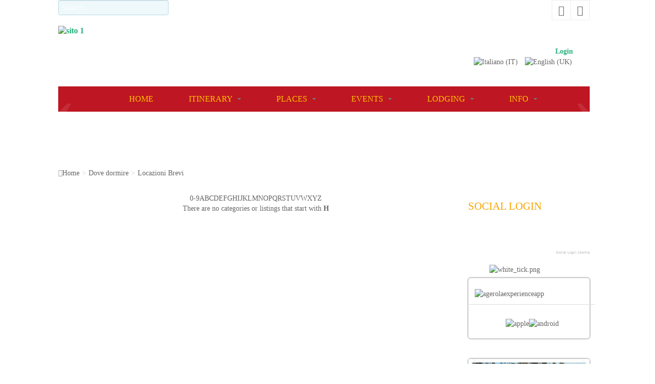

--- FILE ---
content_type: text/html; charset=utf-8
request_url: https://www.proagerola.it/en/dove-dormire/locazioni-brevi/list-alpha/h?limitstart=0
body_size: 9644
content:

<!DOCTYPE html>
<html prefix="og: http://ogp.me/ns#" lang="en-gb" dir="ltr" class="com_mtree task-listalpha itemid-1078 mm-hover j34">

  <head> 
      <base href="https://www.proagerola.it/en/dove-dormire/locazioni-brevi/list-alpha/h" />
  <meta http-equiv="content-type" content="text/html; charset=utf-8" />
  <meta name="generator" content="Joomla! - Open Source Content Management" />
  <title>List Categories and Listings by H: LOCAZIONI BREVI</title>
  <link href="/templates/noo_travel/favicon.ico" rel="shortcut icon" type="image/vnd.microsoft.icon" />
  <link rel="stylesheet" href="/t3-assets/css/css-9be65.css?t=310" type="text/css" />
  <link rel="stylesheet" href="/t3-assets/css/css-269ed.css?t=224" type="text/css" />
  <link rel="stylesheet" href="/t3-assets/css/css-ef44f.css?t=528" type="text/css" />
  <style type="text/css">
#beautifulck339 { padding-top: -80px;height: autopx;-moz-border-radius: 5px 5px 5px 5px;-webkit-border-radius: 5px 5px 5px 5px;border-radius: 5px 5px 5px 5px;-moz-box-shadow: 0px 0px 3px 0px #444444;-webkit-box-shadow: 0px 0px 3px 0px #444444;box-shadow: 0px 0px 3px 0px #444444;border: #efefef 1px solid; } #beautifulck463 { padding-top: -80px;height: autopx;-moz-border-radius: 5px 5px 5px 5px;-webkit-border-radius: 5px 5px 5px 5px;border-radius: 5px 5px 5px 5px;-moz-box-shadow: 0px 0px 3px 0px #444444;-webkit-box-shadow: 0px 0px 3px 0px #444444;box-shadow: 0px 0px 3px 0px #444444;border: #efefef 1px solid; } #beautifulck479 { padding-top: -80px;padding-right: 5px;padding-bottom: 5px;height: autopx;-moz-border-radius: 5px 5px 5px 5px;-webkit-border-radius: 5px 5px 5px 5px;border-radius: 5px 5px 5px 5px;-moz-box-shadow: 0px 0px 3px 0px #444444;-webkit-box-shadow: 0px 0px 3px 0px #444444;box-shadow: 0px 0px 3px 0px #444444;border: #efefef 1px solid; } 
  </style>
  <script src="/media/system/js/mootools-core.js" type="text/javascript"></script>
  <script src="/media/system/js/core.js" type="text/javascript"></script>
  <script src="/media/jui/js/jquery.min.js" type="text/javascript"></script>
  <script src="/media/jui/js/jquery-noconflict.js" type="text/javascript"></script>
  <script src="/media/jui/js/jquery-migrate.min.js" type="text/javascript"></script>
  <script src="/components/com_k2/js/k2.js?v2.6.8&amp;sitepath=/" type="text/javascript"></script>
  <script src="/plugins/system/t3/base/bootstrap/js/bootstrap.js" type="text/javascript"></script>
  <script src="/media/system/js/mootools-more.js" type="text/javascript"></script>
  <script src="/plugins/system/rokbox/assets/js/rokbox.js" type="text/javascript"></script>
  <script src="/plugins/system/t3/base/js/jquery.tap.min.js" type="text/javascript"></script>
  <script src="/plugins/system/t3/base/js/off-canvas.js" type="text/javascript"></script>
  <script src="/plugins/system/t3/base/js/script.js" type="text/javascript"></script>
  <script src="/plugins/system/t3/base/js/menu.js" type="text/javascript"></script>
  <script src="/plugins/system/t3/base/js/responsive.js" type="text/javascript"></script>
  <script src="/templates/noo_travel/js/jquery.easing.1.3.js" type="text/javascript"></script>
  <script src="/templates/noo_travel/js/jquery.masonry.min.js" type="text/javascript"></script>
  <script src="/templates/noo_travel/js/script.js" type="text/javascript"></script>
  <script src="/media/com_acymailing/js/acymailing_module.js?v=494" type="text/javascript"></script>
  <script src="https://www.proagerola.it/modules/mod_slogin/media/slogin.js" type="text/javascript"></script>
  <script src="/modules/mod_noo_login/assets/script.js" type="text/javascript"></script>
  <script src="/modules/mod_rokajaxsearch/js/rokajaxsearch.js" type="text/javascript"></script>
  <script src="https://www.proagerola.it/plugins/system/completeimagestyles/completeimagestyles/js/imagesloaded.pkgd.min.js" type="text/javascript"></script>
  <script src="https://www.proagerola.it/plugins/system/completeimagestyles/completeimagestyles/js/cis.js" type="text/javascript"></script>
  <script type="text/javascript">
;if (typeof RokBoxSettings == 'undefined') RokBoxSettings = {pc: '100'};	var acymailing = Array();
				acymailing['NAMECAPTION'] = 'Name';
				acymailing['NAME_MISSING'] = 'Please enter your name';
				acymailing['EMAILCAPTION'] = 'E-mail';
				acymailing['VALID_EMAIL'] = 'Please enter a valid e-mail address';
				acymailing['ACCEPT_TERMS'] = 'Please check the Terms and Conditions';
				acymailing['CAPTCHA_MISSING'] = 'Please enter the security code displayed in the image';
				acymailing['NO_LIST_SELECTED'] = 'Please select the lists you want to subscribe to';
		jQuery(document).ready(function(){
	jQuery('.hasTooltip').tooltip({"html": true,"container": "body"});
});window.addEvent((window.webkit) ? 'load' : 'domready', function() {
				window.rokajaxsearch = new RokAjaxSearch({
					'results': 'Results',
					'close': '',
					'websearch': 0,
					'blogsearch': 0,
					'imagesearch': 0,
					'videosearch': 0,
					'imagesize': 'MEDIUM',
					'safesearch': 'MODERATE',
					'search': 'Search...',
					'readmore': 'Read more...',
					'noresults': 'No results',
					'advsearch': 'Advanced search',
					'page': 'Page',
					'page_of': 'of',
					'searchlink': 'https://www.proagerola.it/index.php?option=com_search&amp;view=search&amp;tmpl=component',
					'advsearchlink': 'https://www.proagerola.it/index.php?option=com_search&amp;view=search',
					'uribase': 'https://www.proagerola.it/',
					'limit': '10',
					'perpage': '3',
					'ordering': 'newest',
					'phrase': 'any',
					'hidedivs': '',
					'includelink': 1,
					'viewall': 'View all results',
					'estimated': 'estimated',
					'showestimated': 1,
					'showpagination': 1,
					'showcategory': 1,
					'showreadmore': 1,
					'showdescription': 1
				});
			});
  </script>
  <link href="https://www.proagerola.it/components/com_mtree/templates/kinabalu/template.css" rel="stylesheet" type="text/css"/>
  <script type="text/javascript"> jQuery(document).ready(function($) {completeImageStyles('{"comment":"","enabled":"1","name":"cis-style-1","css_selectors":".item-page .item-image img","theme":"pickup","border_normal":"1","border_size":"2","border_color":"#FFFFFF","border_opacity":"1","border_style":"solid","border_hover":"0","border_size_hover":"2","border_color_hover":"#333333","border_opacity_hover":"1","border_style_hover":"dotted","cutout_normal":"0","cutout_size":"5","cutout_hover":"0","cutout_size_hover":"10","curled_corners_normal":"0","double_outlined_normal":"0","double_outlined_inner_color":"#FFFFFF","double_outlined_inner_size":"5","double_outlined_inner_opacity":"1","double_outlined_outer_color":"#000000","double_outlined_outer_size":"2","double_outlined_outer_opacity":"1","double_outlined_hover":"0","double_outlined_inner_color_hover":"#FFFFFF","double_outlined_inner_size_hover":"5","double_outlined_inner_opacity_hover":"1","double_outlined_outer_color_hover":"#000000","double_outlined_outer_size_hover":"20","double_outlined_outer_opacity_hover":"0","embossed_normal":"0","embossed_size":"5","embossed_hover":"0","embossed_size_hover":"10","external_caption_normal":"0","external_caption_background_color":"#F6F6F6","external_caption_font_color":"#333333","external_caption_font_size":"12","external_caption_space":"10","float_normal":"0","float_direction":"left","glowing_normal":"0","glowing_size":"20","glowing_hover":"0","glowing_size_hover":"30","horizontal_curve_normal":"0","horizontal_curve_size":"15","internal_caption_normal":"0","internal_caption_background_color":"#000000","internal_caption_font_color":"#FFFFFF","internal_caption_font_size":"10","internal_caption_position":"bottom","lifted_corners_normal":"0","margin_normal":"0","margin_top":"10","margin_right":"10","margin_bottom":"10","margin_left":"10","margin_hover":"0","margin_top_hover":"20","margin_right_hover":"20","margin_bottom_hover":"20","margin_left_hover":"20","opacity_normal":"0","opacity_size":"0.7","opacity_hover":"0","opacity_size_hover":"1","perspective_normal":"0","perspective_direction":"right","pop_hover":"1","pop_size_hover":"15","raised_box_normal":"0","raised_box_size":"15","raised_box_hover":"0","raised_box_size_hover":"25","reflection_normal":"0","reflection_size":"30","reflection_color":"#FFFFFF","rotation_normal":"0","rotation_size":"-3","rotation_hover":"1","rotation_size_hover":"3","rounded_corners_normal":"0","rounded_corners_size":"20","rounded_corners_hover":"0","rounded_corners_size_hover":"30","round_image_normal":"0","round_image_hover":"0","scale_normal":"0","scale_size":"1","scale_hover":"0","scale_size_hover":"1.05","shadow_normal":"1","shadow_size":"0","shadow_color":"#000000","shadow_opacity":"1","shadow_hover":"1","shadow_size_hover":"10","shadow_color_hover":"#000000","shadow_opacity_hover":"1","shake_normal":"0","shake_hover":"0","size":"0","size_width":"200","size_height":"200","size_hover":"0","size_width_hover":"220","size_height_hover":"220","sliding_caption_hover":"0","sliding_caption_font_size":"11","stretch":"1","tape_normal":"0","tooltip_hover":"0","tooltip_font_size":"11","vertical_curve_normal":"0","vertical_curve_size":"15","transition_duration":"0.5"}'); completeImageStyles('{"comment":"","enabled":"1","name":"cis-style-2","css_selectors":"","theme":"pickup","border_normal":"1","border_size":"2","border_color":"#FFFFFF","border_opacity":"1","border_style":"solid","border_hover":"0","border_size_hover":"2","border_color_hover":"#333333","border_opacity_hover":"1","border_style_hover":"dotted","cutout_normal":"0","cutout_size":"5","cutout_hover":"0","cutout_size_hover":"10","curled_corners_normal":"0","double_outlined_normal":"0","double_outlined_inner_color":"#FFFFFF","double_outlined_inner_size":"5","double_outlined_inner_opacity":"1","double_outlined_outer_color":"#000000","double_outlined_outer_size":"2","double_outlined_outer_opacity":"1","double_outlined_hover":"0","double_outlined_inner_color_hover":"#FFFFFF","double_outlined_inner_size_hover":"5","double_outlined_inner_opacity_hover":"1","double_outlined_outer_color_hover":"#000000","double_outlined_outer_size_hover":"20","double_outlined_outer_opacity_hover":"0","embossed_normal":"0","embossed_size":"5","embossed_hover":"0","embossed_size_hover":"10","external_caption_normal":"0","external_caption_background_color":"#F6F6F6","external_caption_font_color":"#333333","external_caption_font_size":"12","external_caption_space":"10","float_normal":"0","float_direction":"left","glowing_normal":"0","glowing_size":"20","glowing_hover":"0","glowing_size_hover":"30","horizontal_curve_normal":"0","horizontal_curve_size":"15","internal_caption_normal":"0","internal_caption_background_color":"#000000","internal_caption_font_color":"#FFFFFF","internal_caption_font_size":"10","internal_caption_position":"bottom","lifted_corners_normal":"0","margin_normal":"0","margin_top":"10","margin_right":"10","margin_bottom":"10","margin_left":"10","margin_hover":"0","margin_top_hover":"20","margin_right_hover":"20","margin_bottom_hover":"20","margin_left_hover":"20","opacity_normal":"0","opacity_size":"0.7","opacity_hover":"0","opacity_size_hover":"1","perspective_normal":"0","perspective_direction":"right","pop_hover":"1","pop_size_hover":"15","raised_box_normal":"0","raised_box_size":"15","raised_box_hover":"0","raised_box_size_hover":"25","reflection_normal":"0","reflection_size":"30","reflection_color":"#FFFFFF","rotation_normal":"0","rotation_size":"-3","rotation_hover":"1","rotation_size_hover":"3","rounded_corners_normal":"0","rounded_corners_size":"20","rounded_corners_hover":"0","rounded_corners_size_hover":"30","round_image_normal":"0","round_image_hover":"0","scale_normal":"0","scale_size":"1","scale_hover":"0","scale_size_hover":"1.05","shadow_normal":"1","shadow_size":"0","shadow_color":"#000000","shadow_opacity":"1","shadow_hover":"1","shadow_size_hover":"10","shadow_color_hover":"#000000","shadow_opacity_hover":"1","shake_normal":"0","shake_hover":"0","size":"0","size_width":"200","size_height":"200","size_hover":"0","size_width_hover":"220","size_height_hover":"220","sliding_caption_hover":"0","sliding_caption_font_size":"11","stretch":"1","tape_normal":"0","tooltip_hover":"0","tooltip_font_size":"11","vertical_curve_normal":"0","vertical_curve_size":"15","transition_duration":"0.5"}'); }); </script>

    
<!-- META FOR IOS & HANDHELD -->
<meta name="viewport" content="width=device-width, initial-scale=1.0, maximum-scale=1.0, user-scalable=no"/>
<meta name="HandheldFriendly" content="true" />
<meta name="apple-mobile-web-app-capable" content="YES" />
<!-- //META FOR IOS & HANDHELD -->



<!-- Le HTML5 shim, for IE6-8 support of HTML5 elements -->
<!--[if lt IE 9]>
<script src="http://html5shim.googlecode.com/svn/trunk/html5.js"></script>
<link href="/templates/noo_travel/css/template-ie8.css" rel="stylesheet" />
<![endif]-->

<!-- Le HTML5 shim, for IE6-8 support of HTML5 elements -->
<!--[if lt IE 9]>
<script src="//html5shim.googlecode.com/svn/trunk/html5.js"></script>
<![endif]-->

<!-- For IE6-8 support of media query -->
<!--[if lt IE 9]>
<script type="text/javascript" src="/plugins/system/t3/base/js/respond.min.js"></script>
<![endif]-->

<!--[if lt IE 8]>
<link href="/templates/noo_travel/css/ie7only.css" rel="stylesheet" />
<![endif]-->

<!--[if lt IE 10]>
<link href="/templates/noo_travel/css/template-ie9.css" rel="stylesheet" />
<![endif]-->

<!-- You can add Google Analytics here-->  
  


<script>
  (function(i,s,o,g,r,a,m){i['GoogleAnalyticsObject']=r;i[r]=i[r]||function(){
  (i[r].q=i[r].q||[]).push(arguments)},i[r].l=1*new Date();a=s.createElement(o),
  m=s.getElementsByTagName(o)[0];a.async=1;a.src=g;m.parentNode.insertBefore(a,m)
  })(window,document,'script','//www.google-analytics.com/analytics.js','ga');

  ga('create', 'UA-69983423-1', 'auto');
  ga('send', 'pageview');

</script>
<!-- Universal Google Analytics Plugin by PB Web Development -->


</head>

  <body class="home-nocontent">

    

<!-- HEADER -->
<header id="t3-header" class="t3-header">
	<div class="container">
		<div class="row">
			<div class="social">

				<div class="span12 social">
					

<div class="custom social_media"  >
	<ul class="menu">
<li><a href="https://www.facebook.com/prolocoagerola" target="_blank" class="icon icon-facebook"><span class="social-title">Facebook</span></a></li>
<li><a href="https://twitter.com/proagerola" target="_blank" class="icon icon-twitter"><span class="social-title">Twitter</span></a></li>
</ul></div>
<form name="rokajaxsearch" id="rokajaxsearch" class="blue" action="https://www.proagerola.it/" method="get">
<div class="rokajaxsearch ">
	<div class="roksearch-wrapper">
		<input id="roksearch_search_str" name="searchword" type="text" class="inputbox roksearch_search_str" placeholder="Search..." />
	</div>
	<input type="hidden" name="searchphrase" value="any"/>
	<input type="hidden" name="limit" value="20" />
	<input type="hidden" name="ordering" value="newest" />
	<input type="hidden" name="view" value="search" />
	<input type="hidden" name="option" value="com_search" />

	
	<div id="roksearch_results"></div>
</div>
<div id="rokajaxsearch_tmp" style="visibility:hidden;display:none;"></div>
</form>

				</div>

			</div>
			<div class="header-top">


				<div class="span5 call-online">
					

<div class="custom"  >
	<p><img alt="sito 1" src="/images/sito_1.png" /></p></div>

				</div>
				<!-- LOGO -->
				<div class="span4 logo">
					<div class="logo-image">
						<h1>
							<a href="/" title="Pro Agerola - Pro Loco di Agerola" style="background-image:url(/images/logo.png);">
							<span>Pro Agerola - Pro Loco di Agerola</span>
							</a>
							<small class="site-slogan hidden-phone"></small>
						</h1>
					</div>
				</div>
				<!-- //LOGO -->

				
					<!-- HEAD SEARCH -->
					<div class="span3 login">
						
<div class="noologin ">
	<ul class="noologin-fieldset">
		
			<li class="login">
				<a href="/en/component/users/?view=login" onclick="nooShowBox('#nologin_login'); return false;" title="Login">Login</a>
				<div class="noologin-form" id="nologin_login">
					<form method="post" action="/en/dove-dormire/locazioni-brevi">
	
						<div id="form-login-username" class="control-group">
							<label for="modlgn-username">User Name</label>
							<input id="modlgn-username" type="text" name="username" class="input-small" tabindex="0" size="18" placeholder="User Name" />
						</div>
						<div id="form-login-password" class="control-group">
							<label for="modlgn-passwd">Password</label>
							<input id="modlgn-passwd" type="password" name="password" class="input-small" tabindex="0" size="18" placeholder="Password" />	
						</div>
	
							<div id="form-login-remember" class="control-group checkbox">
								<label for="modlgn-remember" class="control-label">Remember Me
									<input id="modlgn-remember" type="checkbox" name="remember" class="inputbox" value="yes"/>
								</label>
							</div>
	
						<div class="control-group">
							<div class="controls">
								<button class="btn btn-primary" tabindex="0" type="submit">Login</button>
							</div>
						</div>
	
						
						<div>
							<input type="hidden" name="option" value="com_users" />
							<input type="hidden" name="task" value="user.login" />
							<input type="hidden" name="return" value="L2VuL2RvdmUtZG9ybWlyZS9sb2NhemlvbmktYnJldmkvbGlzdC1hbHBoYS9oP2xpbWl0c3RhcnQ9MA==" />
	<input type="hidden" name="6f93eca5d630938a706b104180ed5f1d" value="1" />
						</div>
					</form>
				</div>
			</li>
			

	</ul>
</div><div class="mod-languages">

	<ul class="lang-inline">
						<li class="" dir="ltr">
			<a href="/it/">
							<img src="/media/mod_languages/images/it_it.gif" alt="Italiano (IT)" title="Italiano (IT)" />						</a>
			</li>
								<li class="lang-active" dir="ltr">
			<a href="https://www.proagerola.it/en/dove-dormire/locazioni-brevi/list-alpha/h?limitstart=0">
							<img src="/media/mod_languages/images/en.gif" alt="English (UK)" title="English (UK)" />						</a>
			</li>
				</ul>

</div>

					</div>
					<!-- //HEAD SEARCH -->
				

			</div>
		</div>
	</div>
</header>
<!-- //HEADER -->

	
<!-- MAIN NAVIGATION -->
<section class="wrap noo-mainnav">
	<nav id="t3-mainnav" class="container t3-mainnav navbar-collapse-fixed-top">
		<div class="box navbar-shadow">
			<div class="container navbar box navbar-shadow">
				<div class="navbar-inner">

				  <button type="button" class="btn btn-navbar" data-toggle="collapse" data-target=".nav-collapse">
					<i class="icon-reorder"></i>
				  </button>

				  <div class="nav-collapse collapse always-show">
				  					<div  class="t3-megamenu animate fading"  data-duration="300" data-responsive="true">
<ul class="nav navbar-nav level0">
<li  data-id="679" data-level="1">
<a class="" href="/en/"   data-target="#">Home </a>

</li>
<li class="dropdown mega" data-id="682" data-level="1">
<a class=" dropdown-toggle" href="/en/itinerary"   data-target="#" data-toggle="dropdown">Itinerary <em class="caret"></em></a>

<div class="nav-child dropdown-menu mega-dropdown-menu"  ><div class="mega-dropdown-inner">
<div class="row-fluid">
<div class="span12 mega-col-nav" data-width="12"><div class="mega-inner">
<ul class="mega-nav level1">
<li class="dropdown-submenu mega" data-id="694" data-level="2">
<a class="" href="/en/itinerary/urban"   data-target="#">Urban </a>

<div class="nav-child dropdown-menu mega-dropdown-menu"  ><div class="mega-dropdown-inner">
<div class="row-fluid">
<div class="span12 mega-col-nav" data-width="12"><div class="mega-inner">
<ul class="mega-nav level2">
<li  data-id="782" data-level="3">
<a class="" href="/en/itinerary/urban/b1-borgo-degli-dei-2"   data-target="#">The hamlet of the gods </a>

</li>
<li  data-id="783" data-level="3">
<a class="" href="/en/itinerary/urban/b2-gods-crown"   data-target="#"> Gods crown </a>

</li>
<li  data-id="774" data-level="3">
<a class="" href="/en/itinerary/urban/b3-over-the-ancient-bridges"   data-target="#">Over the ancient bridges </a>

</li>
<li  data-id="781" data-level="3">
<a class="" href="/en/itinerary/urban/s1-the-general-s-itinerary"   data-target="#"> The General's itinerary </a>

</li>
<li  data-id="786" data-level="3">
<a class="" href="/en/itinerary/urban/s2-itinerary-of-the-castle"   data-target="#"> Itinerary of the castle </a>

</li>
<li  data-id="784" data-level="3">
<a class="" href="/en/itinerary/urban/c1-along-the-penise"   data-target="#">Along the Penise </a>

</li>
<li  data-id="785" data-level="3">
<a class="" href="/en/itinerary/urban/p1-the-court"   data-target="#">The Court </a>

</li>
</ul>
</div></div>
</div>
</div></div>
</li>
<li class="dropdown-submenu mega" data-id="695" data-level="2">
<a class="" href="/en/itinerary/sentieri"   data-target="#">Paths </a>

<div class="nav-child dropdown-menu mega-dropdown-menu"  ><div class="mega-dropdown-inner">
<div class="row-fluid">
<div class="span12 mega-col-nav" data-width="12"><div class="mega-inner">
<ul class="mega-nav level2">
<li  data-id="870" data-level="3">
<a class="" href="/en/itinerary/sentieri/path-of-the-gods"   data-target="#">Path of the gods  </a>

</li>
<li  data-id="904" data-level="3">
<a class="" href="/en/itinerary/sentieri/circuit-of-tre-calli"   data-target="#">Circuit of tre calli </a>

</li>
<li  data-id="873" data-level="3">
<a class="" href="/en/itinerary/sentieri/santa-maria-al-castello-en"   data-target="#">Santa Maria al castello </a>

</li>
<li  data-id="875" data-level="3">
<a class="" href="/en/itinerary/sentieri/monte-di-mezzo-en"   data-target="#">Monte di mezzo </a>

</li>
<li  data-id="876" data-level="3">
<a class="" href="/en/itinerary/sentieri/monte-san-michele-2"   data-target="#">Mt. San Michele  </a>

</li>
<li  data-id="877" data-level="3">
<a class="" href="/en/itinerary/sentieri/6-campora"   data-target="#">Campora </a>

</li>
<li  data-id="878" data-level="3">
<a class="" href="/en/itinerary/sentieri/7-castrum-di-pino-2"   data-target="#">Castrum of pino </a>

</li>
<li  data-id="879" data-level="3">
<a class="" href="/en/itinerary/sentieri/8-santa-maria-dei-monti-2"   data-target="#">Santa Maria mountains </a>

</li>
<li  data-id="880" data-level="3">
<a class="" href="/en/itinerary/sentieri/ferriere-valley"   data-target="#">Ferriere valley </a>

</li>
<li  data-id="881" data-level="3">
<a class="" href="/en/itinerary/sentieri/cospiti-convent"   data-target="#">Cospita convent  </a>

</li>
<li  data-id="883" data-level="3">
<a class="" href="/en/itinerary/sentieri/verso-amalfi-2"   data-target="#">To Amalfi  </a>

</li>
<li  data-id="884" data-level="3">
<a class="" href="/en/itinerary/sentieri/12-le-gole-di-praia-2"   data-target="#">The Praia gorges  </a>

</li>
<li  data-id="886" data-level="3">
<a class="" href="/en/itinerary/sentieri/13-fiordo-di-furore-2"   data-target="#">Furore's fjord </a>

</li>
<li  data-id="887" data-level="3">
<a class="" href="/en/itinerary/sentieri/14-marina-di-praia-2"   data-target="#">Praia beach </a>

</li>
<li  data-id="888" data-level="3">
<a class="" href="/en/itinerary/sentieri/15-anello-del-penise-2"   data-target="#">Ring of penise </a>

</li>
<li  data-id="890" data-level="3">
<a class="" href="/en/itinerary/sentieri/16-circuito-colle-sughero-2"   data-target="#">Colle sughero circuit </a>

</li>
</ul>
</div></div>
</div>
</div></div>
</li>
<li  data-id="696" data-level="2">
<a class="" href="/en/itinerary/trail-bike"   data-target="#">Trail &amp; Bike </a>

</li>
</ul>
</div></div>
</div>
</div></div>
</li>
<li class="dropdown mega" data-id="703" data-level="1">
<a class=" dropdown-toggle" href="/en/what-see"   data-target="#" data-toggle="dropdown">Places <em class="caret"></em></a>

<div class="nav-child dropdown-menu mega-dropdown-menu"  ><div class="mega-dropdown-inner">
<div class="row-fluid">
<div class="span12 mega-col-nav" data-width="12"><div class="mega-inner">
<ul class="mega-nav level1">
<li class="dropdown-submenu mega" data-id="705" data-level="2">
<a class="" href="/en/what-see/monuments-churchs"   data-target="#">Points Of Interest </a>

<div class="nav-child dropdown-menu mega-dropdown-menu"  ><div class="mega-dropdown-inner">
<div class="row-fluid">
<div class="span12 mega-col-nav" data-width="12"><div class="mega-inner">
<ul class="mega-nav level2">
<li  data-id="891" data-level="3">
<a class="" href="/en/what-see/monuments-churchs/church-madonna-delle-grazie"   data-target="#">Church Madonna delle Grazie </a>

</li>
<li  data-id="892" data-level="3">
<a class="" href="/en/what-see/monuments-churchs/church-of-s-nicola-di-bari"   data-target="#">Church of S. Nicola di Bari </a>

</li>
<li  data-id="893" data-level="3">
<a class="" href="/en/what-see/monuments-churchs/church-of-s-maria-a-miano"   data-target="#">Church of S.Maria a Miano </a>

</li>
<li  data-id="894" data-level="3">
<a class="" href="/en/what-see/monuments-churchs/church-of-s-maria-la-manna"   data-target="#">Church of S.Maria La Manna </a>

</li>
<li  data-id="895" data-level="3">
<a class="" href="/en/what-see/monuments-churchs/church-of-ss-annunziata"   data-target="#">Church of SS. Annunziata </a>

</li>
<li  data-id="896" data-level="3">
<a class="" href="/en/what-see/monuments-churchs/church-of-all-saints"   data-target="#">Church of All Saints </a>

</li>
<li  data-id="897" data-level="3">
<a class="" href="/en/what-see/monuments-churchs/church-of-immaculate-conception"   data-target="#">Church of Immaculate Conception </a>

</li>
<li  data-id="898" data-level="3">
<a class="" href="/en/what-see/monuments-churchs/church-of-our-lady-od-loreto"   data-target="#">Church of our Lady of Loreto </a>

</li>
<li  data-id="899" data-level="3">
<a class="" href="/en/what-see/monuments-churchs/church-san-matteo-apostolo"   data-target="#">Church San Matteo Apostolo </a>

</li>
<li  data-id="900" data-level="3">
<a class="" href="/en/what-see/monuments-churchs/st-anne-chapel"   data-target="#">St. Anne chapel </a>

</li>
<li  data-id="901" data-level="3">
<a class="" href="/en/what-see/monuments-churchs/st-cristofaro-chapel"   data-target="#">St. Cristofaro Chapel </a>

</li>
<li  data-id="902" data-level="3">
<a class="" href="/en/what-see/monuments-churchs/st-lawrence-martyr-church"   data-target="#">St. Lawrence Martyr Church </a>

</li>
<li  data-id="903" data-level="3">
<a class="" href="/en/what-see/monuments-churchs/st-peter-the-apostle-church"   data-target="#">St. Peter the Apostle Church </a>

</li>
<li  data-id="1004" data-level="3">
<a class="" href="/en/what-see/monuments-churchs/church-of-san-martino-bishop"   data-target="#">Church of San Martino bishop </a>

</li>
<li  data-id="1005" data-level="3">
<a class="" href="/en/what-see/monuments-churchs/church-st-michael"   data-target="#">Church of St. Michael the Archangel </a>

</li>
<li  data-id="953" data-level="3">
<a class="" href="/en/what-see/monuments-churchs/palace-acampora"   data-target="#">Palace Acampora </a>

</li>
<li  data-id="954" data-level="3">
<a class="" href="/en/what-see/monuments-churchs/villa-coppola-en"   data-target="#">Villa Coppola </a>

</li>
<li  data-id="957" data-level="3">
<a class="" href="/en/what-see/monuments-churchs/lauritano-castle"   data-target="#">Lauritano castle </a>

</li>
<li  data-id="958" data-level="3">
<a class="" href="/en/what-see/monuments-churchs/park-colonia-montana"   data-target="#">Colonia Montana Park </a>

</li>
<li  data-id="959" data-level="3">
<a class="" href="/en/what-see/monuments-churchs/park-corona"   data-target="#">Corona Park </a>

</li>
<li  data-id="960" data-level="3">
<a class="" href="/en/what-see/monuments-churchs/punta-miramare-en"   data-target="#">Punta Miramare </a>

</li>
</ul>
</div></div>
</div>
</div></div>
</li>
<li class="dropdown-submenu mega" data-id="704" data-level="2">
<a class="" href="/en/what-see/museoetnoantropologico"   data-target="#">Museum </a>

<div class="nav-child dropdown-menu mega-dropdown-menu"  ><div class="mega-dropdown-inner">
<div class="row-fluid">
<div class="span12 mega-col-nav" data-width="12"><div class="mega-inner">
<ul class="mega-nav level2">
<li  data-id="955" data-level="3">
<a class="" href="/en/what-see/museoetnoantropologico/courthouse"   data-target="#">Museum Court House  </a>

</li>
<li  data-id="956" data-level="3">
<a class="" href="/en/what-see/museoetnoantropologico/ethno-antropological-museum"   data-target="#">Ethno-antropological museum </a>

</li>
</ul>
</div></div>
</div>
</div></div>
</li>
</ul>
</div></div>
</div>
</div></div>
</li>
<li class="dropdown mega" data-id="763" data-level="1">
<a class=" dropdown-toggle" href="/en/events"   data-target="#" data-toggle="dropdown">Events <em class="caret"></em></a>

<div class="nav-child dropdown-menu mega-dropdown-menu"  ><div class="mega-dropdown-inner">
<div class="row-fluid">
<div class="span12 mega-col-nav" data-width="12"><div class="mega-inner">
<ul class="mega-nav level1">
<li  data-id="764" data-level="2">
<a class="" href="/en/events/festival"   data-target="#">Sui Sentieri degli Dei </a>

</li>
<li class="dropdown-submenu mega" data-id="1018" data-level="2">
<a class="" href="/en/events/traditions-and-folklore"   data-target="#">Traditions and Folklore </a>

<div class="nav-child dropdown-menu mega-dropdown-menu"  ><div class="mega-dropdown-inner">
<div class="row-fluid">
<div class="span12 mega-col-nav" data-width="12"><div class="mega-inner">
<ul class="mega-nav level2">
<li  data-id="966" data-level="3">
<a class="" href="/en/events/traditions-and-folklore/good-friday"   data-target="#">Good Friday </a>

</li>
<li  data-id="965" data-level="3">
<a class="" href="/en/events/traditions-and-folklore/descent-of-the-comet"   data-target="#">Descent of the comet </a>

</li>
<li  data-id="967" data-level="3">
<a class="" href="/en/events/traditions-and-folklore/nativity-scene"   data-target="#">Nativity Scene </a>

</li>
</ul>
</div></div>
</div>
</div></div>
</li>
<li class="dropdown-submenu mega" data-id="1019" data-level="2">
<a class="" href="/en/events/festivals"   data-target="#">Feasts </a>

<div class="nav-child dropdown-menu mega-dropdown-menu"  ><div class="mega-dropdown-inner">
<div class="row-fluid">
<div class="span12 mega-col-nav" data-width="12"><div class="mega-inner">
<ul class="mega-nav level2">
<li  data-id="961" data-level="3">
<a class="" href="/en/events/festivals/fior-di-latte-fiodifestival"   data-target="#">Fiordilatte fiordifesta </a>

</li>
<li  data-id="962" data-level="3">
<a class="" href="/en/events/festivals/gustalapatata"   data-target="#">Gusta La Patata </a>

</li>
<li  data-id="963" data-level="3">
<a class="" href="/en/events/festivals/gustasettembre"   data-target="#">Gusta Settembre </a>

</li>
<li  data-id="970" data-level="3">
<a class="" href="/en/events/festivals/agerola-world-music-festival-2"   data-target="#">Agerola World Music Festival </a>

</li>
</ul>
</div></div>
</div>
</div></div>
</li>
<li class="dropdown-submenu mega" data-id="1020" data-level="2">
<a class="" href="/en/events/sport"   data-target="#">Sport </a>

<div class="nav-child dropdown-menu mega-dropdown-menu"  ><div class="mega-dropdown-inner">
<div class="row-fluid">
<div class="span12 mega-col-nav" data-width="12"><div class="mega-inner">
<ul class="mega-nav level2">
<li  data-id="1029" data-level="3">
<a class="" href="/en/events/sport/amalfi-coast-trail-2"   data-target="#">Amalfi Coast Trail </a>

</li>
<li  data-id="1031" data-level="3">
<a class="" href="/en/events/sport/amalfi-coast-off-road-2"   data-target="#">Trail Of The Gods </a>

</li>
</ul>
</div></div>
</div>
</div></div>
</li>
</ul>
</div></div>
</div>
</div></div>
</li>
<li class="dropdown mega" data-id="719" data-level="1">
<a class=" dropdown-toggle" href="/en/where-to-sleep"   data-target="#" data-toggle="dropdown">Lodging <em class="caret"></em></a>

<div class="nav-child dropdown-menu mega-dropdown-menu"  ><div class="mega-dropdown-inner">
<div class="row-fluid">
<div class="span12 mega-col-nav" data-width="12"><div class="mega-inner">
<ul class="mega-nav level1">
<li  data-id="720" data-level="2">
<a class="" href="/en/where-to-sleep/landlord"   data-target="#">Hotel </a>

</li>
<li  data-id="721" data-level="2">
<a class="" href="/en/where-to-sleep/2-stars"   data-target="#">Farm House </a>

</li>
<li  data-id="722" data-level="2">
<a class="" href="/en/where-to-sleep/3-star-hotels"   data-target="#">Bed &amp; Breakfast </a>

</li>
<li  data-id="723" data-level="2">
<a class="" href="/en/where-to-sleep/4-star-hotels"   data-target="#">Landlord </a>

</li>
<li  data-id="724" data-level="2">
<a class="" href="/en/where-to-sleep/5-star-hotels"   data-target="#">Holiday House  </a>

</li>
<li  data-id="725" data-level="2">
<a class="" href="/en/where-to-sleep/bed-breakfast"   data-target="#">Hostel / Camping </a>

</li>
<li  data-id="1003" data-level="2">
<a class="" href="/en/where-to-sleep/offer-package"   data-target="#">Offer &amp; Package </a>

</li>
</ul>
</div></div>
</div>
</div></div>
</li>
<li class="dropdown mega" data-id="754" data-level="1">
<a class=" dropdown-toggle" href="/en/itinerary-3"   data-target="#" data-toggle="dropdown">Info <em class="caret"></em></a>

<div class="nav-child dropdown-menu mega-dropdown-menu"  ><div class="mega-dropdown-inner">
<div class="row-fluid">
<div class="span12 mega-col-nav" data-width="12"><div class="mega-inner">
<ul class="mega-nav level1">
<li  data-id="974" data-level="2">
<a class="" href="/en/itinerary-3/il-personaggio-2"   data-target="#">The character </a>

</li>
<li  data-id="755" data-level="2">
<a class="" href="/en/itinerary-3/historical-background"   data-target="#">Historical background </a>

</li>
<li  data-id="990" data-level="2">
<a class="" href="/en/itinerary-3/how-reach-us"   data-target="#">How reach us </a>

</li>
<li  data-id="1000" data-level="2">
<a class="" href="/en/itinerary-3/tourist-office"   data-target="#">Tourist Office </a>

</li>
<li  data-id="993" data-level="2">
<a class="" href="/en/itinerary-3/useful-numbers"   data-target="#">Useful Numbers </a>

</li>
<li  data-id="996" data-level="2">
<a class="" href="/en/itinerary-3/catalogs"   data-target="#">Catalogs </a>

</li>
</ul>
</div></div>
</div>
</div></div>
</li>
</ul>
</div>
				  					</div>
				</div>
			  </div>
		</div>		
  </nav>
</section>

<!-- //MAIN NAVIGATION -->
    



<!-- SLIDESHOW -->
<section class="wrap noo-slideshow"> 
  <div class="noo-slideshow">

    
      
<script type="text/javascript">
	jQuery(document).ready(function($){
		$('#nooCarousel297').carousel({
			interval: 5000,
			pause: 'hover'
		});
	});
</script>

<div id="nooCarousel297" class="carousel slide">
	<div class="carousel-inner">
		
			<div class="active item">
				<img src="/images/headers/offerte/offerte0.jpg" alt="" />

				
			</div>	
			
			<div class="item">
				<img src="/images/headers/offerte/offerte1.jpg" alt="" />

				
			</div>	
			
			<div class="item">
				<img src="/images/headers/offerte/offerte2.jpg" alt="" />

				
			</div>	
			
			<div class="item">
				<img src="/images/headers/offerte/offerte3.jpg" alt="" />

				
			</div>	
			
	</div>
	<a class="carousel-control left" href="#nooCarousel297" data-slide="prev">&lsaquo;</a>
	<a class="carousel-control right" href="#nooCarousel297" data-slide="next">&rsaquo;</a>
</div>
    

  </div>
  
</section>

<!-- //SLIDESHOW -->

    
<!-- NAV HEADER -->
<nav class="wrap t3-navheader">
  <div class="container">
    
  </div>
</nav>
<!-- //NAV HEADER -->
    
<!-- NAV FOOTER -->
<nav class="wrap t3-breadcrumbs">
  <div class="container">
    
<ul class="breadcrumb ">
	<li class="active"><span class="hasTooltip"><i class="icon-map-marker" data-toggle="tooltip" title="You are here: "></i></span></li><li><a href="/en/" class="pathway">Home</a><span class="divider">&gt;</span></li><li><a href="/en/where-to-sleep?view=listcats" class="pathway">Dove dormire</a><span class="divider">&gt;</span></li><li><a href="/en/dove-dormire/locazioni-brevi?view=listcats" class="pathway">Locazioni Brevi</a></li></ul>

  </div>
</nav>
<!-- //NAV FOOTER -->
    
    

<section id="noo-mainbody" class="container noo-mainbody">
	<div class="row">
		
		<!-- MAIN CONTENT -->
		<div id="noo-content" class="noo-content span9"  data-default="span9" data-xtablet="span12" data-tablet="span12">
			<div class="main-content clearfix">
				<!--- <div id="system-message-container">
	</div>
 -->
				<div class="alpha-index" style="text-align:center"><a href="/en/dove-dormire/locazioni-brevi/list-alpha/0-9" class="alpha">0-9</a><a href="/en/dove-dormire/locazioni-brevi/list-alpha/a" class="alpha">A</a><a href="/en/dove-dormire/locazioni-brevi/list-alpha/b" class="alpha">B</a><a href="/en/dove-dormire/locazioni-brevi/list-alpha/c" class="alpha">C</a><a href="/en/dove-dormire/locazioni-brevi/list-alpha/d" class="alpha">D</a><a href="/en/dove-dormire/locazioni-brevi/list-alpha/e" class="alpha">E</a><a href="/en/dove-dormire/locazioni-brevi/list-alpha/f" class="alpha">F</a><a href="/en/dove-dormire/locazioni-brevi/list-alpha/g" class="alpha">G</a><a href="/en/dove-dormire/locazioni-brevi/list-alpha/h" class="alpha">H</a><a href="/en/dove-dormire/locazioni-brevi/list-alpha/i" class="alpha">I</a><a href="/en/dove-dormire/locazioni-brevi/list-alpha/j" class="alpha">J</a><a href="/en/dove-dormire/locazioni-brevi/list-alpha/k" class="alpha">K</a><a href="/en/dove-dormire/locazioni-brevi/list-alpha/l" class="alpha">L</a><a href="/en/dove-dormire/locazioni-brevi/list-alpha/m" class="alpha">M</a><a href="/en/dove-dormire/locazioni-brevi/list-alpha/n" class="alpha">N</a><a href="/en/dove-dormire/locazioni-brevi/list-alpha/o" class="alpha">O</a><a href="/en/dove-dormire/locazioni-brevi/list-alpha/p" class="alpha">P</a><a href="/en/dove-dormire/locazioni-brevi/list-alpha/q" class="alpha">Q</a><a href="/en/dove-dormire/locazioni-brevi/list-alpha/r" class="alpha">R</a><a href="/en/dove-dormire/locazioni-brevi/list-alpha/s" class="alpha">S</a><a href="/en/dove-dormire/locazioni-brevi/list-alpha/t" class="alpha">T</a><a href="/en/dove-dormire/locazioni-brevi/list-alpha/u" class="alpha">U</a><a href="/en/dove-dormire/locazioni-brevi/list-alpha/v" class="alpha">V</a><a href="/en/dove-dormire/locazioni-brevi/list-alpha/w" class="alpha">W</a><a href="/en/dove-dormire/locazioni-brevi/list-alpha/x" class="alpha">X</a><a href="/en/dove-dormire/locazioni-brevi/list-alpha/y" class="alpha">Y</a><a href="/en/dove-dormire/locazioni-brevi/list-alpha/z" class="alpha">Z</a></div><center>There are no categories or listings that start with <b>H</b></center>
				<div class="noo-mastcol noo-mastcol-1">
<br>
								</div>
<br>
<br>
<br>
				<!-- MASSCOL 1 -->
								<!-- MASSCOL 1 -->
				
				<!-- //MASSCOL 2 -->
								<!-- //MASSCOL 2 -->

				<!-- MASSCOL 3 -->
								<!-- MASSCOL 3 -->
				
				<!-- //MASSCOL 4 -->
								<!-- //MASSCOL 4 -->
			</div>
		</div>
		<!-- //MAIN CONTENT -->
		
				<div class="noo-sidebar span3"  data-default="span3" data-xtablet="span12" data-tablet="span12 ">
						<div class="row">
		
								<!-- SIDEBAR 2 -->
				<div class="noo-sidebar noo-sidebar-1 span3"  data-default="span3" data-xtablet="span12" data-tablet="span12">
					<div class="main-siderbar"><div class="t3-module module " id="Mod357"><div class="module-inner"><h3 class="module-title "><span>Social Login</span></h3><div class="module-ct">

<noindex>



<div id="slogin-buttons" class="slogin-buttons ">
    
        
            <a  rel="nofollow"  title="Facebook" href="/en/component/slogin/provider/facebook/auth"><span class="facebookslogin">&nbsp;</span></a>
        
            <a  rel="nofollow"  title="Google" href="/en/component/slogin/provider/google/auth"><span class="googleslogin">&nbsp;</span></a>
        
    
</div>

<div class="slogin-clear"></div>

    



</noindex>
<div style="text-align: right;"><a style="text-decoration:none; color: #c0c0c0; font-family: arial,helvetica,sans-serif; font-size: 5pt;" target="_blank" href="http://joomline.org/extensions/component-for-joomla/slogin.html">Social Login Joomla</a></div></div></div></div><div class="t3-module module " id="Mod339"><div class="module-inner"><div class="module-ct"><div id="beautifulck339" class="beautifulck cornerleft_fr orange">
    <div class="beautifulckbg" style="left: -6px; top:-34px;width: 250px;">
        <div class="beautifulck_title">
		        <img src="https://www.proagerola.it/modules/mod_beautifulck/icons/white_tick.png" 
             alt="white_tick.png"
             class="beautifulckicon"
             style="left: 0px;
                    top: 0px;
                    position: relative;
        "/>
						</div>
    </div>
    <div class="beautifulck_content">

<div class="custom"  >
	<p>&nbsp; <br />&nbsp;&nbsp; <img src="/images/agerolaexperienceapp.jpg" alt="agerolaexperienceapp" width="250" height="352" /></p>
<table style="border-collapse: collapse; width: 250px;">
<tbody>
<tr>
<td colspan="2" style="vertical-align: top; text-align: center;">&nbsp; <br />
<p><a href="https://itunes.apple.com/it/app/agerola-exp/id940008886?mt=8" data-mce-tmp="1"><img src="/images/apple.png" alt="apple" width="161" height="54" style="vertical-align: bottom;" /></a><a href="https://play.google.com/store/apps/details?id=it.cityapp.agerolaexperience"><img src="/images/android.jpg" alt="android" width="169" height="72" style="vertical-align: top;" /></a></p>
</td>
</tr>
</tbody>
</table></div>
</div>
</div>
</div></div></div><div class="t3-module module " id="Mod463"><div class="module-inner"><div class="module-ct"><div id="beautifulck463" class="beautifulck cornerleft_en orange">
    <div class="beautifulckbg" style="left: -6px; top:-34px;width: 250px;">
        <div class="beautifulck_title">
						</div>
    </div>
    <div class="beautifulck_content">

<div class="custom"  >
	<p style="text-align: center;"><img src="/magazine/pages/1.jpg" alt="Clicca per sfogliare" width="250" height="329" /></p>
<p style="text-align: center;"><a href="/images/opuscolo.pdf" title="Agerola Costiera Amalfitana Brochure" onclick="window.open(this.href,'','scrollbars=no,resizable=no,location=no,menubar=no,status=no,toolbar=no,left=0,top=0');return false;">DOWNLOAD BROCHURE</a></p>
<p style="text-align: center;">&nbsp;</p></div>
</div>
</div>
</div></div></div><div class="t3-module module " id="Mod479"><div class="module-inner"><div class="module-ct"><div id="beautifulck479" class="beautifulck cornerleft_fr orange">
    <div class="beautifulckbg" style="left: -6px; top:-34px;width: 250px;">
        <div class="beautifulck_title">
		        <img src="https://www.proagerola.it/modules/mod_beautifulck/icons/white_tick.png" 
             alt="white_tick.png"
             class="beautifulckicon"
             style="left: 0px;
                    top: 0px;
                    position: relative;
        "/>
						</div>
    </div>
    <div class="beautifulck_content">

<div class="custom"  >
	<!-- START: Articles Anywhere --><p><span style="font-size: 18pt;"><span style="color: #000000;"><span style="color: #ff00ff;"><span style="color: #000000;">PROGRAMMA&nbsp;<span style="color: #00ffff;"></span>CARTOTREKKING&nbsp;</span></span></span></span></p>
<p>&nbsp;</p>
<p><img src="https://scontent.fnap6-2.fna.fbcdn.net/v/t39.30808-6/372982267_310453764987899_6685167998130826519_n.png?stp=dst-png_s960x960&amp;_nc_cat=103&amp;ccb=1-7&amp;_nc_sid=52f669&amp;_nc_ohc=v16eUdR9RZ8AX-T08fX&amp;_nc_ht=scontent.fnap6-2.fna&amp;oh=00_AfBIH1-XrLUSusTfw-w0py2irVSQN9xYGOvI3_1aUhNQ6w&amp;oe=65021E75" alt="" /></p><!-- END: Articles Anywhere --></div>
</div>
</div>
</div></div></div></div>
				</div>
				<!-- //SIDEBAR 2 -->
								
							</div>
					</div>
	</div>
	</section>    
    
      
    
<!-- FOOTER -->
<footer id="t3-footer" class="wrap t3-footer">

  
<!-- NAV FOOTER -->
<nav class="wrap t3-navfooter t3respon" data-tablet="hidden-tablet" data-mobile="hidden-mobile">
    
</nav>
<!-- //NAV FOOTER -->
  <!-- FOOT NAVIGATION -->
  <div class="container">
				<!-- SPOTLIGHT -->
	<div class="t3-spotlight t3-footer  row">
					<div class="span3 item-first" data-default="span3" data-tablet="span6">
								<div class="t3-module module " id="Mod436"><div class="module-inner"><h3 class="module-title "><span>Itinerary</span></h3><div class="module-ct">

<div class="custom"  >
	<ul>
<li><a href="/en/itinerary/urban">Urban</a></li>
<li><a href="/en/itinerary/sentieri">Paths</a></li>
<li><a href="/en/itinerary/trail-bike?id=145">Trail &amp; Bike</a></li>
</ul></div>
</div></div></div><div class="t3-module module " id="Mod437"><div class="module-inner"><h3 class="module-title "><span>Events</span></h3><div class="module-ct">

<div class="custom"  >
	<ul>
<li><a href="/en/events/festival">Sui Sentieri degli Dei</a></li>
<li><a href="/en/events/traditions-and-folklore">Tradition &amp; Folk</a></li>
<li><a href="/en/events/festivals">Feasts</a></li>
<li><a href="/en/events/sport">Sport</a></li>
</ul></div>
</div></div></div>
							</div>
					<div class="span3 " data-default="span3" data-tablet="span6">
								<div class="t3-module module " id="Mod438"><div class="module-inner"><h3 class="module-title "><span>Places</span></h3><div class="module-ct">

<div class="custom"  >
	<ul>
<li><a href="/en/what-see/monuments-churchs">Points of Interest</a></li>
<li><a href="/en/what-see/museoetnoantropologico"><span></span>Museum</a></li>
</ul></div>
</div></div></div><div class="t3-module module " id="Mod439"><div class="module-inner"><h3 class="module-title "><span>Where to Sleep</span></h3><div class="module-ct">

<div class="custom"  >
	<ul>
<li><a href="/en/where-to-sleep/landlord?view=listcats">Hotels</a></li>
<li><a href="/en/where-to-sleep/2-stars?view=listcats">Farm House</a></li>
<li><a href="/en/where-to-sleep/3-star-hotels?view=listcats">Bed &amp; Breakfast</a></li>
<li><a href="/en/where-to-sleep/4-star-hotels?view=listcats">Landlord</a></li>
<li><a href="/en/where-to-sleep/5-star-hotels?view=listcats">Holiday House</a></li>
<li><a href="/en/where-to-sleep/bed-breakfast?view=listcats">Hostel</a></li>
<li><a href="/en/where-to-sleep/offer-package">Offer &amp; Package</a></li>
</ul></div>
</div></div></div>
							</div>
					<div class="span3 " data-default="span3" data-tablet="span6 spanfirst">
								<div class="t3-module module " id="Mod440"><div class="module-inner"><h3 class="module-title "><span>Info</span></h3><div class="module-ct">

<div class="custom"  >
	<ul>
<li><a href="/en/itinerary-3/il-personaggio-2">The Character</a></li>
<li><a href="/en/itinerary-3/historical-background">Historical Background</a></li>
<li><a href="/en/itinerary-3/how-reach-us">How Reach Us</a></li>
<li><a href="/en/itinerary-3/tourist-office">Turistic Office</a></li>
<li><a href="/en/itinerary-3/useful-numbers">Useful Numbers</a></li>
<li><a href="/en/itinerary-3/catalogs">Catalogs</a></li>
</ul></div>
</div></div></div>
							</div>
					<div class="span3 item-last" data-default="span3" data-tablet="span6">
								<div class="t3-module module " id="Mod199"><div class="module-inner"><div class="module-ct"><div class="acymailing_module" id="acymailing_module_formAcymailing75041">

	<div class="acymailing_fulldiv" id="acymailing_fulldiv_formAcymailing75041"  >
		<form id="formAcymailing75041" action="/en/dove-dormire/locazioni-brevi" onsubmit="return submitacymailingform('optin','formAcymailing75041')" method="post" name="formAcymailing75041"  >
		<div class="acymailing_module_form" >
			<span class="acymailing_introtext"><p id="title">Iscriviti alla nostra <span>Newsletter</span></p>
<div class="modns">
<div class="modnsintro">Inserisci la tua email per restare aggiornato</div>
</div></span>
			
			<div class="acymailing_form">
					
							<span class="acyfield_email">
								<img id="img" class="img" type="image" value="Go" src="/templates/noo_travel/images/tem1.png" />
								<input id="user_email_formAcymailing75041"  onfocus="if(this.value == 'E-mail') this.value = '';" onblur="if(this.value=='') this.value='E-mail';" class="inputbox" type="text" name="user[email]" style="width:80%" value="E-mail" />
							</span> </tr><tr>

					<span  class="acysubbuttons">
						
						<input class="button subbutton btn btn-primary" type="submit" value="Subscribe" name="Submit" onclick="try{ return submitacymailingform('optin','formAcymailing75041'); }catch(err){alert('The form could not be submitted '+err);return false;}"/>
						
					</span>
			</div>
			
			<input type="hidden" name="ajax" value="0"/>
			<input type="hidden" name="ctrl" value="sub"/>
			<input type="hidden" name="task" value="notask"/>
			<input type="hidden" name="redirect" value="https%3A%2F%2Fwww.proagerola.it%2Fen%2Fdove-dormire%2Flocazioni-brevi%2Flist-alpha%2Fh%3Flimitstart%3D0"/>
			<input type="hidden" name="redirectunsub" value="https%3A%2F%2Fwww.proagerola.it%2Fen%2Fdove-dormire%2Flocazioni-brevi%2Flist-alpha%2Fh%3Flimitstart%3D0"/>
			<input type="hidden" name="option" value="com_acymailing"/>
			
			<input type="hidden" name="hiddenlists" value="1"/>
			<input type="hidden" name="acyformname" value="formAcymailing75041" />
			
			<input type="hidden" name="Itemid" value="1078"/>
			</div>
		</form>
	</div>
	
</div>
</div></div></div><div class="t3-module module " id="Mod477"><div class="module-inner"><div class="module-ct">

<div class="custom"  >
	<p id="title">Credits</p>
<p>-----------------------<br />Progettazione, sviluppo e hosting by</p>
<h3><a href="http://www.softwarestudio.it" target="_blank">SOFTWARE STUDIO</a></h3>
<!--Start Cookie Script--> <script type="text/javascript" charset="UTF-8" src="http://chs03.cookie-script.com/s/52d302a87d78d071efc4b0f439a2aa87.js"></script> <!--End Cookie Script--></div>
</div></div></div>
							</div>
			</div>
<!-- SPOTLIGHT -->	  </div>
  <!-- //FOOT NAVIGATION -->

  <section class="t3-copyright">
	  <div class="container">
		  <div class="row">
			  <div class="span12 copyright">
				  <div class="footer1">Copyright &#169; 2026 Pro Agerola - Pro Loco di Agerola. All Rights Reserved.</div>


			  </div>
		  </div>
	  </div>
  </section>

</footer>
<!-- //FOOTER -->
	
<!-- NAV HELPER -->

<!-- //NAV HELPER -->    
  </body>

</html>

--- FILE ---
content_type: text/css
request_url: https://www.proagerola.it/t3-assets/css/css-ef44f.css?t=528
body_size: 27941
content:


/*===============================
/templates/system/css/system.css
================================================================================*/
@import url(/media/system/css/system.css); .system-unpublished,tr.system-unpublished{background:#e8edf1;border-top:4px solid #c4d3df;border-bottom:4px solid #c4d3df}span.highlight{background-color:#FFFFCC;font-weight:bold;padding:1px 4px}.img-fulltext-float-right{float:right;margin-left:10px;margin-bottom:10px}.img-fulltext-float-left{float:left;margin-right:10px;margin-bottom:10px}.img-fulltext-float-none{}.img-intro-float-right{float:right;margin-left:5px;margin-bottom:5px}.img-intro-float-left{float:left;margin-right:5px;margin-bottom:5px}.img-intro-float-none{}


/*===============================
/templates/noo_travel/css/template.css
================================================================================*/
navbarg.rigo{width:100%;margin:0 auto}.distanza{width:50px;height:50px;border-radius:50%;font-size:14px;font-weight:bold;color:#fdc300;line-height:50px;text-align:center;background:green;display:inline-block }.mappa{width:50px;height:50px;border-radius:50%;font-size:14px;font-weight:bold;text-color:#fff;line-height:50px;text-align:center;background:#001e57;display:inline-block }.mappa a{color:#ffffff}.difficolta{width:50px;height:50px;border-radius:50%;font-size:14px;font-weight:bold;color:#fdc300;line-height:50px;text-align:center;background:#be1622;display:inline-block }.nicegradient{padding:20px;background-image:-ms-linear-gradient(top,#FFF824 0%,#4CEF11 100%);background-image:-moz-linear-gradient(top,#FFF824 0%,#4CEF11 100%);background-image:-o-linear-gradient(top,#FFF824 0%,#4CEF11 100%);background-image:-webkit-gradient(linear,left top,left bottom,color-stop(0,#FFF824),color-stop(1,#4CEF11));background-image:-webkit-linear-gradient(top,#FFF824 0%,#4CEF11 100%);background-image:linear-gradient(to bottom,#FFF824 0%,#4CEF11 100%)}.custom_mygradient{width:230px;height:300px;-webkit-border-radius:49px 20px 49px 20px;-moz-border-radius:49px 20px 49px 20px;border-radius:49px 20px 49px 20px;border:1px solid #000000}.jumbotron{position:relative;padding:40px 0}.jumbotron h1{font-size:56px;letter-spacing:-1px;line-height:1;margin:0 0 10px 0}.jumbotron p{font-size:21px;line-height:1.275;margin:0 0 20px 0}.jumbotron .btn{margin-top:10px}.jumbotron .btn-large{margin-top:20px;font-size:18px}.masthead{padding:80px 0 60px;text-align:center}.masthead h1{font-size:98px}.masthead p{font-size:42px}.masthead .btn-large{font-size:28px;padding:14px 28px}.jumbotron.has-image{-webkit-box-sizing:border-box;-moz-box-sizing:border-box;box-sizing:border-box}.masthead.has-image{text-align:left}.thumbnails{margin-bottom:20px;margin-left:-40px;list-style:none;*zoom:1}.thumbnails:before,.thumbnails:after{display:table;content:"";line-height:0}.thumbnails:after{clear:both}.row-fluid .thumbnails{margin-left:0}.thumbnails > li{float:left;position:relative;margin-bottom:20px;margin-left:40px}.thumbnail{border:1px solid #ddd;display:block;padding:4px;line-height:20px;-webkit-border-radius:4px;-moz-border-radius:4px;border-radius:4px;-webkit-box-shadow:0 1px 3px rgba(0,0,0,0.055);-moz-box-shadow:0 1px 3px rgba(0,0,0,0.055);box-shadow:0 1px 3px rgba(0,0,0,0.055);-webkit-transition:all .2s ease-in-out;-moz-transition:all .2s ease-in-out;-o-transition:all .2s ease-in-out;transition:all .2s ease-in-out}a.thumbnail:hover{border-color:#666;-webkit-box-shadow:0 1px 4px rgba(0,105,214,0.25);-moz-box-shadow:0 1px 4px rgba(0,105,214,0.25);box-shadow:0 1px 4px rgba(0,105,214,0.25)}.thumbnail > img{display:block;max-width:100%;margin-left:auto;margin-right:auto}.thumbnail .caption{padding:9px;color:#666}.thumbnails.paper > li:before,.thumbnails.paper > li:after{content:'';position:absolute;z-index:-2;bottom:15px;left:10px;width:50%;height:20%;box-shadow:0 15px 10px rgba(0,0,0,0.7);-webkit-transform:rotate(-3deg);-moz-transform:rotate(-3deg);-ms-transform:rotate(-3deg);-o-transform:rotate(-3deg);transform:rotate(-3deg)}.thumbnails.paper > li:after{right:10px;left:auto;-webkit-transform:rotate(3deg);-moz-transform:rotate(3deg);-ms-transform:rotate(3deg);-o-transform:rotate(3deg);transform:rotate(3deg)}.thumbnails.paper .thumbnail{border:none;padding:0;-webkit-box-shadow:none;-moz-box-shadow:none;box-shadow:none}.thumbnails.paper a.thumbnail.paper:hover{-webkit-box-shadow:none;-moz-box-shadow:none;box-shadow:none}.t3-logo,.t3-logo-small{display:block;text-decoration:none;text-indent:-9999em;text-align:left;background-repeat:no-repeat;background-position:center}.t3-logo{width:182px;height:50px}.t3-logo-small{width:60px;height:30px}.t3-logo,.t3-logo-color{background-image:url("http://joomlart.s3.amazonaws.com/images/jat3v3-documents/logo-complete/t3logo-big-color.png")}.t3-logo-small,.t3-logo-small.t3-logo-color{background-image:url("http://joomlart.s3.amazonaws.com/images/jat3v3-documents/logo-complete/t3logo-small-color.png")}.t3-logo-dark{background-image:url("http://joomlart.s3.amazonaws.com/images/jat3v3-documents/logo-complete/t3logo-big-dark.png")}.t3-logo-small.t3-logo-dark{background-image:url("http://joomlart.s3.amazonaws.com/images/jat3v3-documents/logo-complete/t3logo-small-dark.png")}.t3-logo-light{background-image:url("http://joomlart.s3.amazonaws.com/images/jat3v3-documents/logo-complete/t3logo-big-light.png")}.t3-logo-small.t3-logo-light{background-image:url("http://joomlart.s3.amazonaws.com/images/jat3v3-documents/logo-complete/t3logo-small-light.png")}.wrap{width:auto;clear:both}.offset-12{margin-left:-932px}.offset-11{margin-left:-851px}.offset-10{margin-left:-770px}.offset-9{margin-left:-689px}.offset-8{margin-left:-608px}.offset-7{margin-left:-527px}.offset-6{margin-left:-446px}.offset-5{margin-left:-365px}.offset-4{margin-left:-284px}.offset-3{margin-left:-203px}.offset-2{margin-left:-122px}.offset-1{margin-left:-41px}.row-fluid .spanfirst{margin-left:0 !important}@media (max-width:980px){.always-show .mega > .mega-dropdown-menu,.always-show .dropdown-menu{display:block !important;position:static}}@media (max-width:980px){.logo-control .logo-img-sm{display:block}.logo-control .logo-img{display:none}}@media (min-width:981px){.logo-control .logo-img-sm{display:none}.logo-control .logo-img{display:block}}.wrap{width:auto;clear:both}body{background-color:#fff;color:#666;font-family:'delicious',cursive;font-size:14px;line-height:20px;margin:0}a{color:#666;text-decoration:none}a:hover{color:#26af7b;text-decoration:none;-webkit-transition:all 0.2s ease;-moz-transition:all 0.2s ease;-o-transition:all 0.2s ease;-ms-transition:all 0.2s ease;transition:all 0.2s ease}img{max-width:100% !important}.img-rounded{-webkit-border-radius:4px;-moz-border-radius:4px;border-radius:4px}.img-polaroid{padding:4px;background-color:#fff;border:1px solid #ccc;border:1px solid rgba(0,0,0,0.2);-webkit-box-shadow:0 1px 3px rgba(0,0,0,0.1);-moz-box-shadow:0 1px 3px rgba(0,0,0,0.1);box-shadow:0 1px 3px rgba(0,0,0,0.1)}.img-circle{-webkit-border-radius:500px;-moz-border-radius:500px;border-radius:500px}table{background-color:transparent;border-collapse:collapse;border-spacing:0}th,td{line-height:20px;padding:8px 10px;text-align:left;vertical-align:top}td{border-top:1px solid #ddd}th{background:#444;color:#eee;font-weight:bold}th a{color:#eee}th a:hover,th a:focus,th a:active{color:#fff}.cat-list-row0:hover,.cat-list-row1:hover{background:#f5f5f5}.cat-list-row1,tr.cat-list-row1 td{background:#f9f9f9}table.contentpane,table.tablelist,table.category,table.admintable,table.blog{width:100%}table.contentpaneopen{border:0}.row-even,.row-odd{padding:5px;width:99%;border-bottom:1px solid #ddd}.row-odd{background-color:transparent}.row-even{background-color:#f9f9f9}.blog-row-rule,.blog-item-rule{border:0}.row-fluid .row-reveal{visibility:hidden}.row-fluid:hover .row-reveal{visibility:visible}.nav-list > li.offset > a{padding-left:30px;font-size:12px}.blog-row-rule,.blog-item-rule{border:0}.list-striped,.row-striped{list-style:none;line-height:18px;text-align:left;vertical-align:middle;border-top:1px solid #ddd;margin-left:0}.list-striped li,.list-striped dd,.row-striped .row,.row-striped .row-fluid{border-bottom:1px solid #ddd;padding:10px 15px}.list-striped li:nth-child(odd),.list-striped dd:nth-child(odd),.row-striped .row:nth-child(odd),.row-striped .row-fluid:nth-child(odd){background-color:#f9f9f9}.list-striped li:hover,.list-striped dd:hover,.row-striped .row:hover,.row-striped .row-fluid:hover{background-color:#f5f5f5}.row-striped .row-fluid{width:97%}.row-striped .row-fluid [class*="span"]{min-height:10px}.row-striped .row-fluid [class*="span"]{margin-left:8px}.row-striped .row-fluid [class*="span"]:first-child{margin-left:0}.list-condensed li{padding:5px 10px}.row-condensed .row,.row-condensed .row-fluid{padding:5px 10px}.list-bordered,.row-bordered{list-style:none;line-height:18px;text-align:left;vertical-align:middle;margin-left:0;border:1px solid #ddd;-webkit-border-radius:4px;-moz-border-radius:4px;border-radius:4px}.star{color:#f6a600}.red{color:#ee0200}.center,.table td.center,.table th.center{text-align:center}hr{margin:20px 0;border:0;border-top:1px solid #eee;border-bottom:1px solid #fff}hr.hr-condensed{margin:10px 0}.element-invisible{position:absolute;padding:0;margin:0;border:0;height:1px;width:1px;overflow:hidden}.width-auto{width:auto}form{margin:0 0 20px}input,textarea{width:210px}textarea,input[type="text"],input[type="password"],input[type="datetime"],input[type="datetime-local"],input[type="date"],input[type="month"],input[type="time"],input[type="week"],input[type="number"],input[type="email"],input[type="url"],input[type="search"],input[type="tel"],input[type="color"],.uneditable-input{-webkit-box-shadow:inset 0 1px 1px rgba(0,0,0,0.075);-moz-box-shadow:inset 0 1px 1px rgba(0,0,0,0.075);box-shadow:inset 0 1px 1px rgba(0,0,0,0.075);-webkit-transition:border linear .2s,box-shadow linear .2s,width 0.7s ease 0s;-moz-transition:border linear .2s,box-shadow linear .2s,width 0.7s ease 0s;-o-transition:border linear .2s,box-shadow linear .2s,width 0.7s ease 0s;transition:border linear .2s,box-shadow linear .2s,width 0.7s ease 0s}textarea:focus,input[type="text"]:focus,input[type="password"]:focus,input[type="datetime"]:focus,input[type="datetime-local"]:focus,input[type="date"]:focus,input[type="month"]:focus,input[type="time"]:focus,input[type="week"]:focus,input[type="number"]:focus,input[type="email"]:focus,input[type="url"]:focus,input[type="search"]:focus,input[type="tel"]:focus,input[type="color"]:focus,.uneditable-input:focus{border-color:#999999;-webkit-box-shadow:inset 0 1px 1px rgba(0,0,0,.075),0 0 8px rgba(0,0,0,.25);-moz-box-shadow:inset 0 1px 1px rgba(0,0,0,.075),0 0 8px rgba(0,0,0,.25);box-shadow:inset 0 1px 1px rgba(0,0,0,.075),0 0 8px rgba(0,0,0,.25)}input[type="file"],input[type="image"],input[type="submit"],input[type="reset"],input[type="button"],input[type="radio"],input[type="checkbox"]{width:auto}select,input[type="file"]{height:30px;line-height:30px}select{width:220px;border:1px solid #ddd}select[multiple],select[size]{height:auto}.radio,.checkbox{padding-left:18px}.radio input[type="radio"],.checkbox input[type="checkbox"]{margin-left:-18px}.controls > .radio:first-child,.controls > .checkbox:first-child{padding-top:5px}.radio.inline,.checkbox.inline{padding-top:5px;margin-bottom:0}.radio.inline + .radio.inline,.checkbox.inline + .checkbox.inline{margin-left:10px}.radio.btn-group input[type=radio]{display:none}.radio.btn-group > label:first-of-type{margin-left:0;-webkit-border-bottom-left-radius:4px;border-bottom-left-radius:4px;-webkit-border-top-left-radius:4px;border-top-left-radius:4px;-moz-border-radius-bottomleft:4px;-moz-border-radius-topleft:4px}fieldset.radio.btn-group{padding-left:0}.input-mini{width:60px}.input-small{width:90px}.input-medium{width:150px}.input-large{width:210px}.input-xlarge{width:270px}.input-xxlarge{width:530px}.form-actions{padding:19px 20px 20px;margin-top:20px;margin-bottom:20px;background-color:#f5f5f5;border-top:1px solid #ddd}.help-block,.help-inline{color:#8c8c8c}.help-block{margin-bottom:10px}.input-append,.input-prepend{margin-bottom:5px}.form-search input,.form-search textarea,.form-search select,.form-search .help-inline,.form-search .uneditable-input,.form-search .input-prepend,.form-search .input-append,.form-inline input,.form-inline textarea,.form-inline select,.form-inline .help-inline,.form-inline .uneditable-input,.form-inline .input-prepend,.form-inline .input-append,.form-horizontal input,.form-horizontal textarea,.form-horizontal select,.form-horizontal .help-inline,.form-horizontal .uneditable-input,.form-horizontal .input-prepend,.form-horizontal .input-append{margin-bottom:0}.form-search .input-append,.form-inline .input-append,.form-search .input-prepend,.form-inline .input-prepend{margin-bottom:0}.form-search .radio,.form-search .checkbox,.form-inline .radio,.form-inline .checkbox{padding-left:0;margin-bottom:0}.form-search .radio input[type="radio"],.form-search .checkbox input[type="checkbox"],.form-inline .radio input[type="radio"],.form-inline .checkbox input[type="checkbox"]{margin-right:3px;margin-left:0}.control-group{margin-bottom:10px}legend + .control-group{margin-top:20px}.form-horizontal .control-group{margin-bottom:20px}.form-horizontal .control-label{width:140px;padding-top:5px;text-align:right}.form-horizontal .controls{margin-left:160px}.form-horizontal .help-block{margin-top:10px;margin-bottom:0}.form-horizontal .form-actions{padding-left:160px}.form-vertical .control-label{float:none;width:auto;padding-right:0;padding-top:0;text-align:left}.form-vertical .controls{margin-left:0}.btn,.button,button{padding:4px 14px;-webkit-border-radius:4px;-moz-border-radius:4px;border-radius:4px;-webkit-box-shadow:inset 0 1px 0 rgba(255,255,255,.2),0 1px 2px rgba(0,0,0,.1);-moz-box-shadow:inset 0 1px 0 rgba(255,255,255,.2),0 1px 2px rgba(0,0,0,.1);box-shadow:inset 0 1px 0 rgba(255,255,255,.2),0 1px 2px rgba(0,0,0,.1);color:#666;text-shadow:0 1px 1px rgba(255,255,255,0.75);background-color:#f8f8f8;background-image:-moz-linear-gradient(top,#ffffff,#eee);background-image:-webkit-gradient(linear,0 0,0 100%,from(#ffffff),to(#eee));background-image:-webkit-linear-gradient(top,#ffffff,#eee);background-image:-o-linear-gradient(top,#ffffff,#eee);background-image:linear-gradient(to bottom,#ffffff,#eee);background-repeat:repeat-x;filter:progid:DXImageTransform.Microsoft.gradient(startColorstr='#ffffffff',endColorstr='#ffeeeeee',GradientType=0);border-color:#eee #eee #c8c8c8;border-color:rgba(0,0,0,0.1) rgba(0,0,0,0.1) rgba(0,0,0,0.25);*background-color:#eee;filter:progid:DXImageTransform.Microsoft.gradient(enabled = false)}.btn:hover,.btn:focus,.btn:active,.btn.active,.btn.disabled,.btn[disabled],.button:hover,.button:focus,.button:active,.button.active,.button.disabled,.button[disabled],button:hover,button:focus,button:active,button.active,button.disabled,button[disabled]{color:#666;background-color:#eee;*background-color:#e1e1e1}.btn:active,.btn.active,.button:active,.button.active,button:active,button.active{background-color:#d5d5d5 \9}.btn:hover,.btn a.btn:hover,.button:hover,.button a.btn:hover,button:hover,button a.btn:hover{text-decoration:none;background-color:#eee}.btn:focus,.btn a.btn:focus,.button:focus,.button a.btn:focus,button:focus,button a.btn:focus{outline:0}.btn.active,.btn:active,.btn a.btn:active,.button.active,.button:active,.button a.btn:active,button.active,button:active,button a.btn:active{text-decoration:none;outline:0;-webkit-box-shadow:inset 0 2px 4px rgba(0,0,0,.15),0 1px 2px rgba(0,0,0,.05);-moz-box-shadow:inset 0 2px 4px rgba(0,0,0,.15),0 1px 2px rgba(0,0,0,.05);box-shadow:inset 0 2px 4px rgba(0,0,0,.15),0 1px 2px rgba(0,0,0,.05)}.btn-large{padding:9px 14px;font-size:16px;-webkit-border-radius:4px;-moz-border-radius:4px;border-radius:4px;-webkit-box-shadow:inset 0 1px 0 rgba(255,255,255,.2),0 1px 2px rgba(0,0,0,.5);-moz-box-shadow:inset 0 1px 0 rgba(255,255,255,.2),0 1px 2px rgba(0,0,0,.5);box-shadow:inset 0 1px 0 rgba(255,255,255,.2),0 1px 2px rgba(0,0,0,.5)}.btn-small{padding:3px 9px;font-size:13px}.btn-mini{padding:2px 6px;font-size:12px}.btn-micro{padding:1px 4px;font-size:10px;line-height:8px}.btn{border-color:#c5c5c5;border-color:rgba(0,0,0,0.15) rgba(0,0,0,0.15) rgba(0,0,0,0.25)}.btn-primary{color:#fff;text-shadow:0 -1px 0 rgba(0,0,0,0.25);background-color:#757575;background-image:-moz-linear-gradient(top,#808080,#666);background-image:-webkit-gradient(linear,0 0,0 100%,from(#808080),to(#666));background-image:-webkit-linear-gradient(top,#808080,#666);background-image:-o-linear-gradient(top,#808080,#666);background-image:linear-gradient(to bottom,#808080,#666);background-repeat:repeat-x;filter:progid:DXImageTransform.Microsoft.gradient(startColorstr='#ff7f7f7f',endColorstr='#ff666666',GradientType=0);border-color:#666 #666 #404040;border-color:rgba(0,0,0,0.1) rgba(0,0,0,0.1) rgba(0,0,0,0.25);*background-color:#666;filter:progid:DXImageTransform.Microsoft.gradient(enabled = false)}.btn-primary:hover,.btn-primary:focus,.btn-primary:active,.btn-primary.active,.btn-primary.disabled,.btn-primary[disabled]{color:#fff;background-color:#666;*background-color:#595959}.btn-primary:active,.btn-primary.active{background-color:#4d4d4d \9}.btn-warning{color:#fff;text-shadow:0 -1px 0 rgba(0,0,0,0.25);background-color:#ff961f;background-image:-moz-linear-gradient(top,#ffa033,#f80);background-image:-webkit-gradient(linear,0 0,0 100%,from(#ffa033),to(#f80));background-image:-webkit-linear-gradient(top,#ffa033,#f80);background-image:-o-linear-gradient(top,#ffa033,#f80);background-image:linear-gradient(to bottom,#ffa033,#f80);background-repeat:repeat-x;filter:progid:DXImageTransform.Microsoft.gradient(startColorstr='#ffff9f32',endColorstr='#ffff8800',GradientType=0);border-color:#f80 #f80 #b35f00;border-color:rgba(0,0,0,0.1) rgba(0,0,0,0.1) rgba(0,0,0,0.25);*background-color:#f80;filter:progid:DXImageTransform.Microsoft.gradient(enabled = false)}.btn-warning:hover,.btn-warning:focus,.btn-warning:active,.btn-warning.active,.btn-warning.disabled,.btn-warning[disabled]{color:#fff;background-color:#f80;*background-color:#e67a00}.btn-warning:active,.btn-warning.active{background-color:#cc6d00 \9}.btn-danger{color:#fff;text-shadow:0 -1px 0 rgba(0,0,0,0.25);background-color:#f81614;background-image:-moz-linear-gradient(top,#ff2422,#ee0200);background-image:-webkit-gradient(linear,0 0,0 100%,from(#ff2422),to(#ee0200));background-image:-webkit-linear-gradient(top,#ff2422,#ee0200);background-image:-o-linear-gradient(top,#ff2422,#ee0200);background-image:linear-gradient(to bottom,#ff2422,#ee0200);background-repeat:repeat-x;filter:progid:DXImageTransform.Microsoft.gradient(startColorstr='#ffff2321',endColorstr='#ffee0200',GradientType=0);border-color:#ee0200 #ee0200 #a20100;border-color:rgba(0,0,0,0.1) rgba(0,0,0,0.1) rgba(0,0,0,0.25);*background-color:#ee0200;filter:progid:DXImageTransform.Microsoft.gradient(enabled = false)}.btn-danger:hover,.btn-danger:focus,.btn-danger:active,.btn-danger.active,.btn-danger.disabled,.btn-danger[disabled]{color:#fff;background-color:#ee0200;*background-color:#d50200}.btn-danger:active,.btn-danger.active{background-color:#bb0200 \9}.btn-success{color:#fff;text-shadow:0 -1px 0 rgba(0,0,0,0.25);background-color:#7ab800;background-image:-moz-linear-gradient(top,#88cc00,#690);background-image:-webkit-gradient(linear,0 0,0 100%,from(#88cc00),to(#690));background-image:-webkit-linear-gradient(top,#88cc00,#690);background-image:-o-linear-gradient(top,#88cc00,#690);background-image:linear-gradient(to bottom,#88cc00,#690);background-repeat:repeat-x;filter:progid:DXImageTransform.Microsoft.gradient(startColorstr='#ff87cc00',endColorstr='#ff669900',GradientType=0);border-color:#690 #690 #334d00;border-color:rgba(0,0,0,0.1) rgba(0,0,0,0.1) rgba(0,0,0,0.25);*background-color:#690;filter:progid:DXImageTransform.Microsoft.gradient(enabled = false)}.btn-success:hover,.btn-success:focus,.btn-success:active,.btn-success.active,.btn-success.disabled,.btn-success[disabled]{color:#fff;background-color:#690;*background-color:#558000}.btn-success:active,.btn-success.active{background-color:#446600 \9}.btn-info{color:#fff;text-shadow:0 -1px 0 rgba(0,0,0,0.25);background-color:#00b0eb;background-image:-moz-linear-gradient(top,#00bfff,#09c);background-image:-webkit-gradient(linear,0 0,0 100%,from(#00bfff),to(#09c));background-image:-webkit-linear-gradient(top,#00bfff,#09c);background-image:-o-linear-gradient(top,#00bfff,#09c);background-image:linear-gradient(to bottom,#00bfff,#09c);background-repeat:repeat-x;filter:progid:DXImageTransform.Microsoft.gradient(startColorstr='#ff00bfff',endColorstr='#ff0099cc',GradientType=0);border-color:#09c #09c #006080;border-color:rgba(0,0,0,0.1) rgba(0,0,0,0.1) rgba(0,0,0,0.25);*background-color:#09c;filter:progid:DXImageTransform.Microsoft.gradient(enabled = false)}.btn-info:hover,.btn-info:focus,.btn-info:active,.btn-info.active,.btn-info.disabled,.btn-info[disabled]{color:#fff;background-color:#09c;*background-color:#0086b3}.btn-info:active,.btn-info.active{background-color:#007399 \9}.btn-inverse{color:#fff;text-shadow:0 -1px 0 rgba(0,0,0,0.25);background-color:#535353;background-image:-moz-linear-gradient(top,#5e5e5e,#444);background-image:-webkit-gradient(linear,0 0,0 100%,from(#5e5e5e),to(#444));background-image:-webkit-linear-gradient(top,#5e5e5e,#444);background-image:-o-linear-gradient(top,#5e5e5e,#444);background-image:linear-gradient(to bottom,#5e5e5e,#444);background-repeat:repeat-x;filter:progid:DXImageTransform.Microsoft.gradient(startColorstr='#ff5d5d5d',endColorstr='#ff444444',GradientType=0);border-color:#444 #444 #1e1e1e;border-color:rgba(0,0,0,0.1) rgba(0,0,0,0.1) rgba(0,0,0,0.25);*background-color:#444;filter:progid:DXImageTransform.Microsoft.gradient(enabled = false)}.btn-inverse:hover,.btn-inverse:focus,.btn-inverse:active,.btn-inverse.active,.btn-inverse.disabled,.btn-inverse[disabled]{color:#fff;background-color:#444;*background-color:#373737}.btn-inverse:active,.btn-inverse.active{background-color:#2b2b2b \9}.invalid{border-color:#ee0200}label.invalid{color:#ee0200}input.invalid{border:1px solid #ee0200}.nav{margin-bottom:20px}.nav > li > a:hover{background-color:#666;color:#26af7b}.nav .dropdown-toggle .caret{border-top-color:#666;border-bottom-color:#666;margin-top:8px;margin-left:5px}.nav .dropdown-toggle:hover .caret{border-top-color:#26af7b;border-bottom-color:#26af7b}.nav .active .dropdown-toggle .caret{border-top-color:#fff;border-bottom-color:#fff}.nav-tabs .active .dropdown-toggle .caret{border-top-color:#666;border-bottom-color:#666}.dropup,.dropdown{position:relative}.dropdown-toggle{*margin-bottom:-3px}.dropdown-toggle:active,.open .dropdown-toggle{outline:0}.caret{display:inline-block;width:0;height:0;vertical-align:top;border-top:4px solid #000;border-right:4px solid transparent;border-left:4px solid transparent;content:""}.dropdown .caret{margin-top:8px;margin-left:2px}.dropdown-menu{position:absolute;top:100%;left:0;z-index:1000;display:none;float:left;min-width:160px;list-style:none;background-color:#fff;border:1px solid #ccc;border:1px solid rgba(0,0,0,0.2);*border-right-width:2px;*border-bottom-width:2px;padding:0;margin:0;-webkit-border-radius:0 0 4px 4px;-moz-border-radius:0 0 4px 4px;border-radius:0 0 4px 4px;-webkit-box-shadow:0 5px 10px rgba(0,0,0,0.2);-moz-box-shadow:0 5px 10px rgba(0,0,0,0.2);box-shadow:0 5px 10px rgba(0,0,0,0.2);-webkit-background-clip:padding-box;-moz-background-clip:padding;background-clip:padding-box}.dropdown-menu.pull-right{right:0;left:auto}.dropdown-menu .divider{*width:100%;height:1px;margin:9px 1px;*margin:-5px 0 5px;overflow:hidden;background-color:#e5e5e5;border-bottom:1px solid #fff}.dropdown-menu li > a{clear:both;display:block;line-height:20px;font-weight:normal;padding:3px 20px;text-shadow:none;white-space:nowrap}.dropdown-menu li > a:hover,.dropdown-menu li > a:focus,.dropdown-submenu:hover > a{color:#26af7b;text-decoration:none}.dropdown-menu .active > a,.dropdown-menu .active > a:hover{color:#26AF7B;text-decoration:none;outline:0}.dropdown-menu .disabled > a,.dropdown-menu .disabled > a:hover{color:#999}.dropdown-menu .disabled > a:hover{text-decoration:none;background-color:transparent;background-image:none;cursor:default}.open{*z-index:1000}.open > .dropdown-menu{display:block}.nav li.dropdown.open > .dropdown-toggle,.nav li.dropdown.active > .dropdown-toggle,.nav li.dropdown.open.active > .dropdown-toggle,.nav > li.dropdown.open.active > a:hover{background-color:#666;color:#26af7b !important}.nav li.dropdown > .dropdown-toggle .caret{border-top-color:#666;border-bottom-color:#666}.nav li.dropdown > .dropdown-toggle:hover .caret{border-top-color:#26af7b;border-bottom-color:#26af7b}.nav li.dropdown.open > .dropdown-toggle .caret,.nav li.dropdown.active > .dropdown-toggle .caret,.nav li.dropdown.open.active > .dropdown-toggle .caret{border-top-color:#26af7b;border-bottom-color:#26af7b}.pull-right > .dropdown-menu{right:0;left:auto}.dropup .caret,.navbar-fixed-bottom .dropdown .caret{border-top:0;border-bottom:4px solid #000;content:""}.dropup .dropdown-menu,.navbar-fixed-bottom .dropdown .dropdown-menu{top:auto;bottom:100%;margin-bottom:1px}.dropdown-submenu{position:relative}.dropdown-submenu > .dropdown-menu{top:0;left:100%;margin-top:-6px;margin-left:-1px;-webkit-border-radius:4px;-moz-border-radius:4px;border-radius:4px}.dropdown-submenu:hover > .dropdown-menu{display:block}.touch .dropdown-submenu:hover > .dropdown-menu{display:none}.touch .dropdown-submenu.open > .dropdown-menu{display:block}.dropup .dropdown-submenu > .dropdown-menu{top:auto;bottom:0;margin-top:0;margin-bottom:-2px;-webkit-border-radius:0;-moz-border-radius:0;border-radius:0}.dropdown-submenu > a:after{display:block;content:" ";float:right;width:0;height:0;border-color:transparent;border-style:solid;border-width:5px 0 5px 5px;border-left-color:#cccccc;margin-top:5px;margin-right:-10px}.dropdown-submenu:hover > a:after{border-left-color:#26af7b}.dropdown-submenu.pull-left{float:none}.dropdown-submenu.pull-left > .dropdown-menu{left:-100%;margin-left:10px;-webkit-border-radius:6px 0 6px 6px;-moz-border-radius:6px 0 6px 6px;border-radius:6px 0 6px 6px}.dropdown .dropdown-menu .nav-header{padding-left:20px;padding-right:20px}.typeahead{margin-top:2px;-webkit-border-radius:4px;-moz-border-radius:4px;border-radius:4px}.t3-navhelper{background:#2f2f2f;color:#666}.breadcrumb{padding:30px 0;margin:0;background-color:transparent;-webkit-border-radius:0;-moz-border-radius:0;border-radius:0;*zoom:1}.breadcrumb:before,.breadcrumb:after{display:table;content:"";line-height:0}.breadcrumb:after{clear:both}.breadcrumb li{text-shadow:none;display:block;float:left}.breadcrumb a{color:#666}.breadcrumb .divider{padding:0 5px;color:#666}.breadcrumb .divider img{vertical-align:middle}.breadcrumb .active{color:#999}.t3-mainnav{bottom:-25px;border:none}.t3-mainnav .nav > li > a{text-transform:uppercase}.t3-mainnav .navbar{color:#000;margin-bottom:0;margin-top:0;font-size:16px;background:#be1622}.t3-mainnav .navbar-inner{min-height:40px;padding:0;border:0;-webkit-border-radius:0;-moz-border-radius:0;border-radius:0;-webkit-box-shadow:none;-moz-box-shadow:none;box-shadow:none;filter:progid:DXImageTransform.Microsoft.gradient(enabled = false);background:none;margin-left:10%}.t3-mainnav .navbar .nav{margin:0;z-index:999;left:50%;-webkit-transform:translate(-50%);-ms-transform:translate(-50%);-o-transform:translate(-50%);-moz-transform:translate(-50%);float:none}.t3-mainnav .navbar .nav > li > a{border-top:0;padding:15px 35px;text-shadow:none;color:#fdc300}.t3-mainnav .navbar .nav > li > a:hover,.t3-mainnav .navbar .nav > li > a:active{background:#fcf6e8}.t3-mainnav .navbar .nav > li.left-of-logo-x{background:url("/templates/noo_travel/images/icon/logo-left.png") no-repeat;padding-right:10px;background-position:right center}.t3-mainnav .navbar .nav > li.right-of-logo-x{background:url("/templates/noo_travel/images/icon/logo-right.png") no-repeat;padding-left:10px;background-position:left center}.t3-mainnav .navbar .nav > li > a.demo{padding:10px 0px;position:relative;width:157px;border:none;background:none}.t3-mainnav .navbar .nav > li > a.demo:hover{background:none}.t3-mainnav .nav > li > a.demo > img{position:absolute;top:-61px;z-index:999}.t3-mainnav .navbar .nav > li > a:focus,.t3-mainnav .navbar .nav > li.dropdown > a:focus,.t3-mainnav .navbar .nav > li.dropdown > a:hover,.t3-mainnav .navbar .nav > li > a:hover{color:#26af7b}.t3-mainnav .navbar .nav li.active > a{box-shadow:none;color:#26af7b;background:#fcf6e8}.t3-mainnav .dropdown-menu{background:#FCF6E8;border:none}.t3-mainnav .dropdown-menu .nav-child{border:none}.t3-mainnav .navbar .nav li.active.dropdown.open > .dropdown-toggle{background:#fcf6e8;color:#26af7b}.t3-mainnav .navbar .nav li.dropdown.open > .dropdown-toggle{background:#fcf6e8}.t3-mainnav .navbar .nav li.dropdown.open > .dropdown-toggle .caret{border-bottom-color:#26af7b;border-top-color:#26af7b}.t3-mainnav .mega-nav li a:hover{background:none;color:#26af7b}.t3-mainnav .navbar .nav > li > .dropdown-menu:before{border:none}.t3-mainnav .navbar .nav > li > .dropdown-menu:after{border:none}.t3-mainnav .navbar .btn-navbar{float:left;padding:5px 10px;margin:5px 20px 0;background:#f6a600 !important;border-radius:0;color:#fff}.t3-mainnav .navbar .btn-navbar [class^="icon-"],.t3-mainnav .navbar .btn-navbar [class^=" icon-"]{color:#fff;text-shadow:none}.t3-mainnav .dropdown .caret{margin-left:5px}.t3-mainnav .dropdown-menu li > a{border-top:1px solid #EEEEEB;padding:5px 20px;text-shadow:none}.t3-mainnav .dropdown-menu li:first-child > a{border-top:0}.t3-mainnav .navbar .nav > li > .dropdown-menu:before{display:none}.t3-mainnav .navbar .nav > li > .dropdown-menu:after{display:none}.t3-mainnav .dropdown-menu li > a:hover,.t3-mainnav .dropdown-menu li > a:focus,.t3-mainnav .dropdown-submenu:hover > a{color:#26af7b !important}.t3-mainnav .dropdown-menu .active > a,.t3-mainnav .dropdown-menu .active > a:hover{background:none}.t3-mainnav .nav li.dropdown.active > .dropdown-toggle,.t3-mainnav .nav li.dropdown.open.active > .dropdown-toggle{color:#26af7b;background:#fcf6e8}.t3-mainnav .nav li.dropdown.active > .dropdown-toggle .caret{border-bottom-color:#26af7b;border-top-color:#26af7b}.t3-mainnav .nav li.dropdown.active > .dropdown-toggle:hover .caret{border-bottom-color:#26af7b;border-top-color:#26af7b}.t3-mainnav .nav li.dropdown > .dropdown-toggle:hover .caret{border-bottom-color:#26af7b;border-top-color:#26af7b}.t3-mainnav .nav li.dropdown.open > .dropdown-toggle .caret,.t3-mainnav .nav li.dropdown.active > .dropdown-toggle .caret,.t3-mainnav .nav li.dropdown.Q.active > .dropdown-toggle .caret{border-bottom-color:#26af7b;border-top-color:#26af7b}.t3-module{background:transparent;color:inherit;margin-bottom:40px;width:100%}.t3-module .module-inner{padding:0}.module-title{background:inherit;color:#444;line-height:30px;margin:0 0 10px 0;padding:0}.noo-sidebar-2 .module-title,.noo-sidebar-1 .module-title{color:#f6a600;text-transform:uppercase;font-weight:normal}.module-ct{background:inherit;color:inherit;padding:0;*zoom:1}.module-ct:before,.module-ct:after{display:table;content:"";line-height:0}.module-ct:after{clear:both}.t3-module ul,.t3-module ol{margin-left:20px}.t3-module ul.unstyled,.t3-module ol.unstyled,.t3-module ul.nav,.t3-module ol.nav{margin-left:0}.module_menu .nav{margin-bottom:20px}.module_menu .nav > li{border-top:1px solid #eee}.module_menu .nav > li > a{padding:5px}.module_menu .nav > li:first-child{border-top:0}.module_menu .nav > li:first-child > a{padding-top:0;border-top:0}#login-form input[type="text"],#login-form input[type="password"]{width:90%}.banneritem a{font-weight:bold}.bannerfooter{border-top:1px solid #ddd;font-size:12px;padding-top:10px;text-align:right}.categories-module,ul.categories-module,.category-module,ul.category-module{margin:0}.categories-module li,ul.categories-module li,.category-module li,ul.category-module li{list-style:none;padding:10px 0;border-top:1px solid #ddd}.categories-module li:first-child,ul.categories-module li:first-child,.category-module li:first-child,ul.category-module li:first-child{border-top:0;padding-top:0}.categories-module h4,ul.categories-module h4,.category-module h4,ul.category-module h4{font-size:14px;font-weight:normal;margin:0}.feed h4{font-weight:bold}.feed .newsfeed,.feed ul.newsfeed{border-top:1px solid #eee}.feed .newsfeed .feed-link,.feed .newsfeed h5.feed-link,.feed ul.newsfeed .feed-link,.feed ul.newsfeed h5.feed-link{font-size:14px;font-weight:normal;margin:0}.latestusers,ul.latestusers{margin-left:0}.latestusers li,ul.latestusers li{background:#eee;display:inline-block;padding:5px 10px;-webkit-border-radius:4px;-moz-border-radius:4px;border-radius:4px}.stats-module dt,.stats-module dd{display:inline-block;margin:0}.stats-module dt{font-weight:bold;width:35%}.stats-module dd{width:60%}div.tagspopular ul{display:block;margin:0;padding:0;list-style:none;overflow:hidden}div.tagspopular ul li{color:#666;display:inline-block;margin:0 5px 5px 0}div.tagspopular ul li a{background:#eee;border-radius:3px;color:#666;display:block;padding:2px 5px}div.tagspopular ul li a:hover,div.tagspopular ul li a:focus,div.tagspopular ul li a:active{background:#26af7b;color:#fff;text-decoration:none}div.tagssimilar ul{margin:0;padding:0;list-style:none}div.tagssimilar ul li{border-bottom:1px solid #eee;padding:8px 0}div.tagssimilar ul li a{color:#666}div.tagssimilar ul li a:hover,div.tagssimilar ul li a:focus,div.tagssimilar ul li a:active{color:#26af7b}.item-page{margin-bottom:20px}.items-leading .leading{margin-bottom:40px}h2.article-title{font-weight:bold;line-height:115%;padding:10px 0;margin:0}h2.article-title a{color:#f6a600}h2.article-title a:hover{color:#26af7b}h1.article-title{font-size:26px;font-weight:bold;line-height:100%;padding:0 0 15px 0;margin:0;text-transform:uppercase;color:#fff}h1.article-title a{color:#f6a600}h1.article-title a:hover{color:#26af7b}.items-row .item{margin-bottom:40px}.article-intro img{width:100%}.divider-vertical{margin:0;border:0}.article-aside{color:#999;font-size:13px;margin-bottom:20px}.article-info{margin:0;width:90%}.article-info .article-info-term{display:none}.article-info dd{float:left;margin-left:0;margin-right:10px;white-space:nowrap}.article-info dd span{font-weight:bold}.latestnews li{padding:5px 0;line-height:120%}.latestnews a{color:#666}.latestnews a:hover{color:#26af7b}.category-name a{color:#26af7b}.category-name a:hover{color:#ee0200}.article-footer{color:#999;font-size:13px;margin-bottom:20px}article img[align=left],.img_caption.left,.pull-left.item-image{margin:0 40px 20px 0}article img[align=right],.img_caption.right,.pull-right.item-image{margin:0 0 20px 40px}.img-intro-none,.img-intro-left,.img-intro-right,.img-fulltext-none,.img-fulltext-left,.img-fulltext-right,.img_caption{position:relative}.img-intro-none,.img-intro-left,.img-intro-right,.img-fulltext-none,.img-fulltext-left,.img-fulltext-right,.img_caption{margin-bottom:20px;max-width:100%}.img-fulltext-left{float:left;margin-right:40px}.img-fulltext-right{float:right;margin-left:40px}.img-intro-none img,.img-intro-left img,.img-intro-right img,.img-fulltext-none img,.img-fulltext-left img,.img-fulltext-right img{margin:0}.img_caption img{margin-bottom:1px !important}.img_caption p.img_caption{background:#eee;color:#666;font-size:12px;width:100%;margin:0;padding:5px;text-align:center;-webkit-box-sizing:border-box;-moz-box-sizing:border-box;box-sizing:border-box;clear:both}article aside .btn-group > .dropdown-toggle,article aside .btn-group > .dropdown-toggle:hover,article aside .btn-group > .dropdown-toggle:active,article aside .btn-group > .dropdown-toggle:focus{background:transparent;border:0;padding:0;-webkit-box-shadow:none;-moz-box-shadow:none;box-shadow:none}.login_form fieldset,.login fieldset{padding:15px 0 0}.login_form fieldset p,.login fieldset p{margin:0 0 5px}.login_form label,.login label{display:block;font-weight:bold}.login-fields{margin:0 0 10px}.login_form .input,.login_form .inputbox,.login-fields .required{margin-left:10px;width:150px}.login_form .remember .input,.login_form .remember .inputbox{width:20px}.form-register fieldset{padding:0 0 10px}.form-register p{margin:0 0 5px}.form-register p.form-des{margin:15px 0}.form-register label{display:block;float:left;font-weight:bold;text-align:right;width:130px}.form-register .input,.form-register .inputbox{margin-left:10px;width:200px}.form-register .btn,.form-register .button{margin-left:140px}.registration fieldset dt{margin-right:5px}.admintable textarea{max-width:90% !important;resize:none}.user-details{padding:10px 0}.user-details p{margin:0 0 5px}.user-details label{display:block;float:left;font-weight:bold;text-align:right;width:130px}.user-details .input,.user-details .inputbox{margin-left:10px;width:200px}.user-details .btn,.user-details button{margin-left:140px}.user-details .paramlist .paramlist_key{padding:0 0 5px;width:130px}.user-details .paramlist .paramlist_value{padding:0 0 5px}.user-details .user_name span{font-weight:bold;padding-left:10px}.reset .form-validate p,.remind .form-validate p{background:#eee;border:1px solid #ddd;margin-bottom:20px;padding:10px 20px;-webkit-border-radius:4px;-moz-border-radius:4px;border-radius:4px}.reset .form-validate fieldset dl,.remind .form-validate fieldset dl{margin:0}.reset .form-validate fieldset dt,.remind .form-validate fieldset dt{margin:4px 0 0 0}#searchForm{padding:10px 20px;border:1px solid #ddd;background:#eee;-webkit-border-radius:4px;-moz-border-radius:4px;border-radius:4px;*zoom:1}#searchForm:before,#searchForm:after{display:table;content:"";line-height:0}#searchForm:after{clear:both}#searchForm fieldset{margin:20px 0}#searchForm legend{margin-bottom:10px}.phrases-box input,.phrases-box label,.form-limit input,.form-limit label,.only label{display:inline-block;margin-right:10px}.phrases-box input{margin:0}.search-results{margin-top:20px}.search-results .result-title{font-size:16px;margin-top:20px}.search-results .result-category{font-size:12px;color:#999}.search-results .result-text{margin-top:5px;margin-bottom:5px}.search-results .result-created{font-size:12px;color:#999}.contact .accordion-heading .accordion-toggle{font-weight:bold}#josForm .k2AccountPage{margin-top:0}#josForm .componentheading{margin-bottom:20px;color:#f6a600;font-size:28px;font-weight:bold}#josForm .k2AccountPage th.k2ProfileHeading{background:none repeat scroll 0 0 #444444}#josForm .k2AccountPageUpdate .button{border-radius:3px;background:#26af7b;border:none;color:#fff;padding:6px 16px;transition:background 1s;-moz-transition:background 1s;-webkit-transition:background 1s;-o-transition:background 1s;text-shadow:0 0 0 #fff}#josForm .k2AccountPageUpdate .button:hover{background:#f6a600}.login-wrap li a{color:#666}.login-wrap li a:hover{color:#26af7b}.login .btn-primary{border-radius:5px;background:#26af7b;border:none;color:#fff;padding:6px 16px;transition:background 1s;-moz-transition:background 1s;-webkit-transition:background 1s;-o-transition:background 1s}.login .btn-primary:hover{background:#f6a600}.login-wrap li a:hover{color:#26af7b}#archive-items > li{line-height:normal;margin:0;overflow:visible;padding:0}#archive-items div.intro{clear:both;overflow:hidden}.categories-list{margin:20px -10px}.category-desc{padding:0 0 0 10px}.category-item{margin-top:20px;width:33.33%;float:left;*zoom:1}.category-item:before,.category-item:after{display:table;content:"";line-height:0}.category-item:after{clear:both}.category-item .page-header{line-height:normal;padding-top:10px;padding-bottom:10px;margin-bottom:20px}.category-item .sub-category{margin:0 10px 0 10px}.category-item .sub-category h3.item-title a{color:#666}.category-item .sub-category h3.item-title a:hover{color:#26af7b}.category-item .sub-category h3.item-title .badge-info{background:#26af7b}.category-item .sub-category .category-subdesc img{width:100%}.newsfeed-category > h2,.newsfeed > h2{border-bottom:1px solid #ddd;padding-bottom:20px;margin-bottom:20px;margin-top:0;color:#f6a600}.newsfeed-category .category-desc,.newsfeed .category-desc{margin-bottom:20px}.newsfeed-category .category li,.newsfeed .category li{*zoom:1}.newsfeed-category .category li:before,.newsfeed-category .category li:after,.newsfeed .category li:before,.newsfeed .category li:after{display:table;content:"";line-height:0}.newsfeed-category .category li:after,.newsfeed .category li:after{clear:both}.newsfeed-category a,.newsfeed a{color:#666}.newsfeed-category a:hover,.newsfeed a:hover{color:#26af7b}.newsfeed-category > h2{border-bottom:1px solid #ddd;padding-bottom:20px;margin-bottom:20px;margin-top:0;color:#f6a600}.newsfeed-category .feed-description{margin-bottom:20px;font-size:16px}.newsfeed-category .feed-item-description .feed-description{font-size:14px}.newsfeed-category li > a{font-weight:bold;font-size:16px;color:#666}.weblink-category h2{border-bottom:1px solid #ddd;padding-bottom:20px;margin-bottom:20px;margin-top:0;color:#f6a600}.weblink-category ul.category li{background:none}.weblink-category ul.category li .badge-info{background:#26af7b}.weblink-category a.category:hover{color:#ee0200}#search-form .word a.btn:hover{color:#26af7b}.edit textarea{-webkit-box-sizing:border-box;-moz-box-sizing:border-box;box-sizing:border-box}.button2-left,.button2-left div{float:left}.button2-right,.button2-right div{float:right}.button2-left{margin:5px 5px 0 0}.button2-right{margin:5px 0 0 5px}.button2-left a,.button2-right a,.button2-left span,.button2-right span{background:#eee;border:1px solid #e1e1e1;color:#999;cursor:pointer;display:block;float:left;padding:2px 10px;border-radius:4px}.button2-left span,.button2-right span{color:#999;cursor:default}.button2-left .page a,.button2-right .page a,.button2-left .page span,.button2-right .page span{padding:0 6px}.button2-left a:hover,.button2-right a:hover{background:#e1e1e1;color:#444;text-decoration:none}.button2-left .readmore .btn{color:#fff;background:#26af7b;font-size:15px;border:0px !important;border-radius:0}.button2-left .readmore .btn:hover{color:#f6a600}.edit.item-page .control-group a.modal{position:inherit;width:auto !important;margin-left:0 !important;top:auto !important}.readmore{float:right}.readmore .btn{color:#26af7b;background:none;font-size:15px;border:0px !important;text-shadow:0 0 0 #fff;box-shadow:none}.readmore .btn:hover{color:#ee0200}.controls img.calendar{cursor:pointer;margin-left:5px}.article-content .pagination ul{border-left:1px solid #ddd}.article-content .pagination li{float:left;padding:10px 20px;line-height:normal;border:1px solid #ddd;border-left:0}.article-content .pagination li a{border:0;text-decoration:none;background-color:transparent;line-height:normal;padding:0}.pagenavcounter{margin:0 0 20px;font-weight:bold}#article-index{float:right;margin:0 0 20px 20px;padding:10px;width:30%;border:1px solid #ddd;-webkit-border-radius:4px;-moz-border-radius:4px;border-radius:4px}#article-index ul{margin:0 0 0 20px}.pagenav{margin:0;padding:0;list-style:none}.pagenav li{margin:0;padding:0;float:left}.pagenav li.pagenav-prev{margin-right:10px}.pagenav li a{padding:10px 20px;line-height:normal;border:1px solid #ddd;-webkit-border-radius:4px;-moz-border-radius:4px;border-radius:4px}.pagenav li a:hover,.pagenav li a:active,.pagenav li a:focus{background-color:#666;color:#26af7b}.counter{float:right;line-height:1;margin:10px 0;text-align:right}.items-more h3{margin:0 0 5px}.back_button a{display:block;margin:10px 0}.filters{margin:10px 0 5px}.display-limit{margin:10px 0 5px}.filters .filter-search,.filters .display-limit{float:left;width:50%}.filters .display-limit{float:right;text-align:right}#system-message dt{font-weight:bold}#system-message dd{font-weight:bold}#system-message dd.message ul,#system-message dd.error ul,#system-message dd.notice ul{margin:0;padding:0}#system-message dd.message ul li,#system-message dd.error ul li,#system-message dd.notice ul li{background:none;margin:0;padding:5px}.tip-wrap{background:#fff6df;border:1px solid #fb3;-webkit-border-radius:5px;-moz-border-radius:5px;border-radius:5px;-webkit-box-shadow:0 0 3px rgba(0,0,0,0.4);-moz-box-shadow:0 0 3px rgba(0,0,0,0.4);box-shadow:0 0 3px rgba(0,0,0,0.4);max-width:300px;z-index:999}.tip-title{border-bottom:1px solid #fb3;font-weight:bold;padding:5px 10px}.tip-text{font-size:14px;margin:0;padding:5px 10px}.hasTip img{border:none;margin:0 5px 0 0}.width-10{width:10px}.width-20{width:20px}.width-30{width:30px}.width-40{width:40px}.width-50{width:50px}.width-60{width:60px}.width-70{width:70px}.width-80{width:80px}.width-90{width:90px}.width-100{width:100px}.height-10{height:10px}.height-20{height:20px}.height-30{height:30px}.height-40{height:40px}.height-50{height:50px}.height-60{height:60px}.height-70{height:70px}.height-80{height:80px}.height-90{height:90px}.height-100{height:100px}.iframe-bordered{border:1px solid #ddd}.input-prepend .chzn-container-single .chzn-single{border-color:#ccc;height:26px;-webkit-border-radius:0 3px 3px 0;-moz-border-radius:0 3px 3px 0;border-radius:0 3px 3px 0;-moz-box-shadow:none;-webkit-box-shadow:none;box-shadow:none}.input-prepend .chzn-container-active .chzn-single-with-drop{-webkit-border-radius:0 3px 0 0;-moz-border-radius:0 3px 0 0;border-radius:0 3px 0 0}.input-prepend .chzn-container-single .chzn-drop{border-color:#ccc}.btn-group .chzn-results{white-space:normal}.languageswitcherload{float:right;width:100%}.languageswitcherload .mod-languages{text-align:right}p{margin:0 0 10px}p small,p .small{font-size:12px;color:#999}.lead{margin-bottom:20px;font-size:20px;font-weight:200;line-height:30px}small{font-size:85%}strong{font-weight:bold}em{font-style:italic}cite{font-style:normal}.muted{color:#999}.highlight{background-color:#FFC;font-weight:bold;padding:1px 4px}h1,h2,h3,h4,h5,h6{margin:10px 0;font-family:'delicious',cursive;font-weight:bold;line-height:1;color:#444;text-rendering:optimizelegibility}h1 small,h2 small,h3 small,h4 small,h5 small,h6 small{font-weight:normal;line-height:1;color:#999}h1{font-size:35px;line-height:40px}h1 small{font-size:28px}h2{font-size:28px;line-height:40px}h2 small{font-size:21px}h3{font-size:21px;line-height:40px}h3 small{font-size:16px}h4{font-size:16px;line-height:20px}h4 small{font-size:14px}h5{font-size:15px;line-height:20px}h5 small{font-size:12px}h6{font-size:14px;line-height:20px}.page-header{border-bottom:1px solid #ddd;padding-bottom:20px;margin:0 0 40px}.page-title,.page-header h1{line-height:1;margin:0}.page-subheader{border-bottom:1px solid #ddd;margin:0 0 20px;*zoom:1}.page-subheader:before,.page-subheader:after{display:table;content:"";line-height:0}.page-subheader:after{clear:both}.page-subtitle,.page-subheader h2{line-height:1;margin:0}.page-header + .page-subheader{margin-top:-20px}.article-title,.article-header h1{margin:0 0 10px 0;line-height:1}.item-title{font-weight:bold}ul,ol{padding:0;margin:0 0 10px 25px}ul ul,ul ol,ol ol,ol ul{margin-bottom:0}ul{list-style:disc}ol{list-style:decimal}li{line-height:20px}ul.unstyled,ol.unstyled{margin-left:0;list-style:none}dl{margin-bottom:20px}dt,dd{line-height:20px}dt{font-weight:bold}dd{margin-left:10px}.dl-horizontal dt{float:left;width:120px;clear:left;text-align:right;overflow:hidden;text-overflow:ellipsis;white-space:nowrap}.dl-horizontal dd{margin-left:130px}.label,.badge{display:inline-block;padding:2px 4px;font-size:11.844px;font-weight:bold;line-height:14px;color:#fff;vertical-align:baseline;white-space:nowrap;text-shadow:0 -1px 0 rgba(0,0,0,0.25);background-color:#999}.label{-webkit-border-radius:4px;-moz-border-radius:4px;border-radius:4px}.badge{padding-left:9px;padding-right:9px;-webkit-border-radius:4px;-moz-border-radius:4px;border-radius:4px}a.label:hover,a.badge:hover{color:#fff;text-decoration:none;cursor:pointer}.label-important,.badge-important{background-color:#ee0200}.label-important[href],.badge-important[href]{background-color:#bb0200}.label-warning,.badge-warning{background-color:#f80}.label-warning[href],.badge-warning[href]{background-color:#cc6d00}.label-success,.badge-success{background-color:#690}.label-success[href],.badge-success[href]{background-color:#446600}.label-info,.badge-info{background-color:#07b}.label-info[href],.badge-info[href]{background-color:#005788}.label-inverse,.badge-inverse{background-color:#444}.label-inverse[href],.badge-inverse[href]{background-color:#2b2b2b}.btn .label,.btn .badge{position:relative;top:-1px}.btn-mini .label,.btn-mini .badge{top:0}.page-header .label,.page-header .badge{vertical-align:middle}abbr[title]{cursor:help;border-bottom:1px dotted #999}abbr.initialism{font-size:90%;text-transform:uppercase}blockquote{padding:0 0 0 15px;margin:0 0 20px;border-left:5px solid #eee}blockquote p{margin-bottom:0;font-size:16px;font-weight:300;line-height:25px}blockquote small{display:block;line-height:20px;color:#999}blockquote small:before{content:'\2014 \00A0'}blockquote.pull-right{float:right;padding-right:15px;padding-left:0;border-right:5px solid #eee;border-left:0}blockquote.pull-right p,blockquote.pull-right small{text-align:right}blockquote.pull-right small:before{content:''}blockquote.pull-right small:after{content:'\00A0 \2014'}q:before,q:after,blockquote:before,blockquote:after{content:""}address{display:block;margin-bottom:0;font-style:normal;line-height:20px}.t3-header{position:relative;min-height:115px;top:0px}.logo{float:left;margin-top:-20px;position:relative;z-index:9}.logo h1,.logo h1 a{display:inline-block;line-height:1;margin:0}.logo-image{overflow:hidden}.logo-image a{background-image:url("/templates/noo_travel/images/logo.png");background-repeat:no-repeat;width:122px;height:110px}.logo-image span,.logo-image small{display:none}.logo-text h1{color:#444}.logo-text h1 a{color:#444;text-decoration:none}.logo-text:hover h1 a,.logo-text h1 a:hover,.logo-text h1 a:active,.logo-text h1 a:focus{text-decoration:none}.logo-text .site-slogan{display:block;font-size:14px;margin-top:5px}.span3.login{text-align:right;margin:40px 0 10px auto}.noo-slideshow{min-height:130px}.t3-sl .t3-module{margin-bottom:0}.t3-mainbody{padding-bottom:40px;padding-top:40px}.noo-sidebar{margin-top:5px}.t3-mainnav{position:relative;z-index:99}.box{height:50px;background:#FFF}.navbar-shadow{position:relative}.navbar-shadow:before,.navbar-shadow:after{z-index:-1;position:absolute;content:"";bottom:15px;left:5px;width:50%;top:10px;max-width:300px;background:#777; }.navbar-shadow:after{-webkit-transform:rotate(3deg);-moz-transform:rotate(3deg);-o-transform:rotate(3deg);-ms-transform:rotate(3deg);transform:rotate(3deg);right:5px;left:auto}.t3-footer{background:#222;color:#666;*zoom:1}.t3-footer:before,.t3-footer:after{display:table;content:"";line-height:0}.t3-footer:after{clear:both}.t3-footer small{display:block;font-size:100%}.t3-footer a{color:#666}.t3-footer a:hover,.t3-footer a:active,.t3-footer a:focus{color:#26af7b !important;text-decoration:none;background-color:transparent !important}.t3-footer h3{color:#999;font-weight:normal;font-size:20px}.t3-footnav{padding:60px 0 40px;*zoom:1}.t3-footnav:before,.t3-footnav:after{display:table;content:"";line-height:0}.t3-footnav:after{clear:both}.t3-footnav ul{list-style:none;margin-left:0}.t3-footnav li{line-height:24px}.t3-footnav .module-title{font-size:18px;color:#999}.t3-copyright{border-top:1px solid #040404;font-size:12px;padding:15px 0 15px;*zoom:1}.t3-copyright:before,.t3-copyright:after{display:table;content:"";line-height:0}.t3-copyright:after{clear:both}.copyright{text-align:center;margin:0 !important}.t3-navfooter{background:#171717;text-align:center;overflow:hidden}.t3-navfooter .slide_logo{padding:35px 0;width:1300px;overflow:hidden;margin:0 auto}.t3-navfooter .slide_logo p{margin:0}.t3-navfooter .slide_logo a{padding:0 10px}.breadcrumb li a:hover{color:#26af7b}.breadcrumb li:last-child span{color:#26af7b !important}.social_media{float:right}.social_media ul.menu li:first-child{border-left:1px solid #eee}.social_media ul.menu li{display:block;float:left;line-height:100%;margin:0;padding:7px 2px;border-right:1px solid #eee;border-top:1px solid #eee;border-bottom:1px solid #eee;min-width:32px;text-align:center}.social_media ul.menu li a{display:block;-webkit-transition:background 0.2s cubic-bezier(.17,.67,.88,1.25),color 0.2s linear;-moz-transition:background 0.2s cubic-bezier(.17,.67,.88,1.25),color 0.2s linear;-o-transition:background 0.2s cubic-bezier(.17,.67,.88,1.25),color 0.2s linear;transition:background 0.2s cubic-bezier(.17,.67,.88,1.25),color 0.2s linear;padding:0 5px;color:#666;font-size:20px}.social_media ul.menu li a span.social-title{display:none}.social_media ul.menu li a:hover{color:#26af7b;text-decoration:none;-webkit-transition:background 0.2s cubic-bezier(.17,.67,.88,1.25),color 0.2s linear;-moz-transition:background 0.2s cubic-bezier(.17,.67,.88,1.25),color 0.2s linear;-o-transition:background 0.2s cubic-bezier(.17,.67,.88,1.25),color 0.2s linear;transition:background 0.2s cubic-bezier(.17,.67,.88,1.25),color 0.2s linear}.call-online .custom{float:left;margin-top:0px}.call-online p{color:#26af7b;font-size:16px;float:left;font-weight:bold}.call-online p span{color:#ee0200;font-size:30px;padding-left:55px;background:url("/templates/noo_travel/images/icon/icon-call.png") no-repeat;background-position:left center;margin-top:-8px;float:right;font-family:corbel;font-weight:bold}.t3-navheader{margin-top:-23px;position:relative;z-index:9;overflow:hidden}.t3-navheader .travel-search{float:left;width:94%}.t3-navheader .travel-search .search{float:left;width:33.33%;position:relative}.t3-navheader .travel-search .search input{border-radius:0;border:1px solid #eee;background:#fff;box-shadow:none;height:40px;width:98%;padding-left:15px;box-sizing:border-box;-moz-box-sizing:border-box;-webkit-box-sizing:border-box}.t3-navheader .travel-search .search a{text-indent:-99999px;background-position:center;width:30px;height:30px;display:block;position:absolute;top:5px;right:5px}.t3-navheader .travel-search .search-tour a{background:url("/templates/noo_travel/images/icon/icon-search-tour.png") no-repeat}.t3-navheader .travel-search .search-calenda-in a{background:url("/templates/noo_travel/images/icon/icon-calenda-in.png") no-repeat;right:15px}.t3-navheader .travel-search .search-calenda-out a{background:url("/templates/noo_travel/images/icon/icon-calenda-out.png") no-repeat;right:15px}.t3-navheader .iconsearch{float:right;width:6%}.t3-navheader .iconsearch a{width:100%;height:40px;display:block;text-indent:-99999px;background:url("/templates/noo_travel/images/icon/icon-search.png") no-repeat #26af7b;background-position:center}.t3-navheader .iconsearch a:hover{background-color:#f6a600}.modulegoing{margin-top:40px;text-align:center}.modulegoing p.title{font-size:60px;font-weight:bold;margin-bottom:25px}.modulegoing p.title span{color:#f6a600}.modulegoing .customgoing .firt-img{display:none}.modulegoing .customgoing .custom:hover .last-img{display:none}.modulegoing .customgoing .custom:hover .firt-img{display:block}.modulegoing .customgoing .custom:hover p{color:#26af7b}.modulecall-back{background:url("/templates/noo_travel/images/icon/bg-calback.png") no-repeat;background-position:right top;padding-bottom:75px;padding-top:75px;margin:0;margin-top:30px}.modulecall-back .text{float:left}.modulecall-back .call-back{float:left}.modulecall-back .text p{background:url("/templates/noo_travel/images/icon/callback.png") no-repeat;background-position:left top;padding-left:160px;margin-left:20px;font-size:15px;color:#fff}.modulecall-back p #color{color:#f6a600}.modulecall-back p a{color:#fff;background:#26af7b;padding:12px 20px 12px;border-radius:3px;margin-left:25px;font-size:18px}.modulecall-back p a:hover{background:#f6a600;color:#fff}.customcall-back{display:table;padding-right:50px}.tab-video{float:left;width:50%}.tab-video ul{float:right;padding:0;margin-left:20px}.tab-video ul li{list-style:none;float:left;width:48%;margin-bottom:16px;position:relative}.tab-video ul li.left{margin-right:10px}.nav-tabs{border-bottom:none; position:relative;bottom:0px}.nootab{position:relative}.nav-tabs li a{font-size:18px;color:#444;border:none}.nav-tabs li a:hover{background:none;border:none}.nav-tabs li.active a{border:none}.nav-tabs li{background:url("/templates/noo_travel/images/icon/video-right-border.png") no-repeat;background-position:right center;padding:0 5px;position:relative}.nootab ul.nav-tabs li:last-child{background:none}.nootab .nav-tabs li a{padding:4px 5px}.nootab .nav-tabs li a:hover{color:#26af7b}.nootab .nav-tabs li.active a{border:none;background:#26af7b;border-radius:3px;padding:4px 5px;color:#fff}.nootab .nav-tabs li.active a:after{border-bottom:5px solid #26af7b;border-left:5px solid transparent;border-right:5px solid transparent;content:"";display:block;height:0;position:absolute;right:45%;top:-5px;width:0}.nootab .nav-tabs li.active{padding:0 5px}.nootab .tab-video li .title{bottom:10px;position:absolute;width:98%}.nootab .tab-video li .title p{text-align:center;color:#fff;margin-bottom:0}.nootab .tab-video li .title p.title1{font-size:18px;font-weight:bold}.nootab .tab-video li .title p.title2{font-size:14px}.tab-pane .tab-video .more .hotel-more{background:none repeat scroll 0 0 #f6a600;height:100%;position:absolute;top:0;width:100%}.tab-pane .tab-video .more .hotel-more .hover-hotel{height:50%;position:absolute;top:25%;width:100%;padding-top:10px}.tab-pane .tab-video .more .hover-img1{display:none;transition:display 1s;-moz-transition:display 1s;-webkit-transition:display 1s;-o-transition:display 1s}.tab-pane .tab-video .more:hover .hover-img{display:none}.tab-pane .tab-video .more:hover .hover-img1{display:block}.tab-pane .tab-video .more p{text-align:center;font-size:1.5em;transition:color 1s;-moz-transition:color 1s;-webkit-transition:color 1s;-o-transition:color 1s}.tab-pane .tab-video .more:hover p{color:#fff}.tab-pane .tab-video .tab-hover{display:none;background:#f6a600;height:100%;position:absolute;top:0;width:96.5%}.tab-pane .tab-video .hover:hover .tab-hover{display:block}.tab-pane .tab-video .hover:hover .title{top:30%;z-index:99}.tab-pane .tab-video .hover:hover .title p{color:#000}.customgalery .tab-video .hover:hover .title{display:none}.customgalery .tab-video .hover:hover .tab-hover-content p{text-align:center;color:#fff}.tab-pane .tab-video .hover:hover .title p.title2{color:#000}.tab-pane .tab-video .hover:hover .tab-hover-content{width:100%;top:50%;position:absolute;text-align:center}.customgalery .tab-video .tab-hover-content{height:50%;position:absolute;top:30%;width:100%}.customgalery .tab-video .hover:hover .tab-hover-content{top:30%}.t3-spotlight-2 .t3-module .module-title{margin-bottom:15px;margin-top:20px;text-align:left;font-size:28px;color:#f6a600}.t3-spotlight-2 .t3-module .module-title span{text-transform:uppercase;display:block}.events{border-bottom:1px solid #999;padding-bottom:10px;margin-bottom:15px}.event-date-time{padding:0 8px;width:25%;float:left}.event-date-time h1{text-align:center;font-size:55px;color:#26af7b;font-weight:normal;border-bottom:3px solid #999;padding-bottom:8px;margin-bottom:8px;width:75%}.event-conten h4 a{font-size:15px;color:#444}.event-conten h4 a:hover{color:#26af7b;text-decoration:none}.event-conten{padding-right:10px}.event-conten p{font-weight:normal;font-size:14px !important}.event-date-time p{text-align:center;font-size:14px;color:#222;font-weight:normal;width:75%}#event-calendar{text-align:right}#event-calendar a{font-size:14px;color:#26af7b;font-weight:normal}#event-calendar a:hover{text-decoration:none;color:#ee0200}.customflight .flight h4{text-align:left;font-weight:bold;margin-top:0;color:#040404;font-size:14px}.customflight .flight thead th{background:none;font-weight:normal;color:#26af7b}.customflight .flight .price{color:#ee0200}.customflight .flight tbody td{background:none !important;border-top:2px dotted #999}.phoneapp{width:33.3%;float:left;margin-top:50px}.phoneapp .phoneapp-text,.phoneapp .phoneapp-input{padding:0 30px;text-align:left}.phoneapp .phoneapp-text p{margin:1px 0 0 0}.phoneapp .phoneapp-text h3{color:#999;font-weight:normal;margin-bottom:0}.phoneapp .phoneapp-text h3 a{color:#666}.phoneapp .phoneapp-text h3 a:hover{color:#26af7b;text-decoration:none}.phoneapp .phoneapp-input a{color:#fff;font-weight:normal;padding:8px 40px 8px 10px;background:url("/templates/noo_travel/images/icon/icon-phoneapphover.png") no-repeat #26af7b;background-position:right 5px center;border-radius:3px}.phoneapp .phoneapp-input a:hover{background:url("/templates/noo_travel/images/icon/icon-phoneapp.png") no-repeat #f6a600;background-position:right 5px center;text-decoration:none}.phoneapp .phoneapp-input{padding-top:60px}.phoneapp-input a{color:#fff;font-weight:normal;padding:8px 40px 8px 10px;background:url("/templates/noo_travel/images/icon/icon-phoneapphover.png") no-repeat #26af7b;background-position:right 5px center;border-radius:3px}.phoneapp-input a:hover{background:url("/templates/noo_travel/images/icon/icon-phoneapp.png") no-repeat #f6a600;background-position:right 5px center;text-decoration:none}.t3-footer .t3-footer{margin-top:30px}.t3-footer .t3-footer .span3.item-first{margin-left:30px;width:300px}.t3-footer .t3-footer .span3{margin-left:0}.t3-footer .item-last{padding-bottom:30px;margin-left:0}.t3-footer .item-last .module{width:138%;margin-bottom:0}.t3-footer .item-last .module{padding-bottom:30px;margin-left:auto;margin-right:auto;border-left:1px solid #444;padding-left:15px}.t3-footer .item-last .custom{display:inline-block}.t3-footer .item-last p#title{font-size:32px;color:#26af7b;margin-bottom:0}.t3-footer .item-last .acymailing_module p#title span{font-size:16px}.t3-footer .item-last .acymailing_module .modnsintro{font-size:12px}.t3-footer .item-last .acymailing_module img.img{position:absolute;background:transparent;margin-top:40px}.t3-footer .item-last .acymailing_module .input-text{float:left;width:65%}.t3-footer .item-last .acymailing_module .inputbox{background:#cfcfcf;background:-moz-linear-gradient(top,#cfcfcf 0%,#fff 100%);background:-webkit-gradient(linear,left top,left bottom,color-stop(0%,#cfcfcf),color-stop(100%,#fff));background:-webkit-linear-gradient(top,#cfcfcf 0%,#fff 100%);background:-o-linear-gradient(top,#cfcfcf 0%,#fff 100%);background:-ms-linear-gradient(top,#cfcfcf 0%,#fff 100%);background:linear-gradient(top,#cfcfcf 0%,#fff 100%);padding-left:50px;width:70%;color:#c4baae;font-size:12px}.t3-footer .item-last .acymailing_module input{padding:0;width:auto !important;border-radius:2px;background:#26af7b;color:#fff;font-size:12px;border:0;transition:background 1s;-moz-transition:background 1s;-webkit-transition:background 1s;-o-transition:background 1s;margin-left:10px;height:30px;line-height:100% !important;margin:40px 10px 20px 0;padding-right:20px}.t3-footer .item-last .acymailing_module .btn{padding:7px;margin-left:0}.t3-footer .item-last .acymailing_module .btn:hover{background-color:#f6a600;-webkit-transition:all 0.4s ease;-moz-transition:all 0.4s ease;-o-transition:all 0.4s ease;-ms-transition:all 0.4s ease;transition:all 0.4s ease}.t3-footer .item-last .acymailing_module .acymailing_module_form{background:url("/templates/noo_travel/images/icon/newletter.png") no-repeat;background-position:left 0px top 60px;margin-bottom:0;padding-top:39px;width:100%;float:left}.t3-footer .item-last #note{font-size:0.7em;background:url("/templates/noo_travel/images/icon/check.png") no-repeat;padding-left:18px;margin-left:4px;display:inline-table}.t3-footer .item-last .linkaccept{padding-top:0px;padding-bottom:30px}.t3-footer .item-last .linkaccept a{margin-left:5px;text-indent:-9999px;float:left;height:35px}.t3-footer .item-last .linkaccept a.master{width:52px;background:url("/templates/noo_travel/images/icon/mastercard1.png") no-repeat}.t3-footer .item-last .linkaccept a.master:hover{width:52px;background:url("/templates/noo_travel/images/icon/mastercard.png") no-repeat}.t3-footer .item-last .linkaccept a.paypal{width:95px;margin-top:4px;background:url("/templates/noo_travel/images/icon/paypal1.png") no-repeat}.t3-footer .item-last .linkaccept a.paypal:hover{width:95px;margin-top:4px;background:url("/templates/noo_travel/images/icon/paypal.png") no-repeat}.t3-footer .item-last .linkaccept a.visa{width:77px;margin-top:4px;background:url("/templates/noo_travel/images/icon/visa1.png") no-repeat}.t3-footer .item-last .linkaccept a.visa:hover{width:77px;margin-top:4px;background:url("/templates/noo_travel/images/icon/visa.png") no-repeat}.t3-footer .item-last .linkaccept a.co{width:37px;background:url("/templates/noo_travel/images/icon/2co1.png") no-repeat}.t3-footer .item-last .linkaccept a.co:hover{width:37px;background:url("/templates/noo_travel/images/icon/2co.png") no-repeat}.t3-footer .item-last .linkaccept h3{font-size:20px;font-weight:normal;color:#999;margin-bottom:20px}.contact{margin-bottom:20px}.contact .page-header{border-bottom:1px solid #eee;padding-bottom:0;margin:0 0 10px}.contact h2,.contact h3{text-transform:uppercase;padding:0;margin:10px 0;color:#f6a600}.contact h3{font-size:18px}.contact .thumbnail{border:0;padding:0;margin:20px 0;box-shadow:0 0 0 #fff}.contact .thumbnail img{width:100%}.contact .contact-miscinfo .dl-horizontal{margin:5px 0 10px 0}.contact #row-contact .controls{margin-left:0 !important}.contact #row-contact .control-group{float:left;width:50%}.contact #row-contact .control-label{width:70px;text-align:left}.contact #row-contact .control-group .controls input{width:90%}.contact .controls{margin-left:0 !important}.contact .control-label{width:auto;text-align:left}.contact .control-group .controls input,.contact .control-group .controls textarea{width:95%}.contact #jform_contact_email_copy{margin:8px 0 5px 15px;width:auto}.contact .form-actions{margin:0 !important;float:left;padding-left:0 !important;background:transparent;border:0}.contact .form-actions .btn{background:#26af7b;border:0;color:#fff;text-shadow:0 0 0 #fff}.contact .form-actions .btn:hover{background:#f6a600;-webkit-transition:all 0.2s ease;-moz-transition:all 0.2s ease;-o-transition:all 0.2s ease;-ms-transition:all 0.2s ease;transition:all 0.2s ease}.contact .control-group{margin-bottom:10px}.contact ul{margin:0}.contact li{line-height:100%;list-style:none;padding:5px 0}.contact i{padding:0 10px 0 0}.contact a{color:#000}.contact a:hover{color:#26af7b}#login-form .btn{background:#26af7b}#login-form .btn:hover{background:#f6a600;-webkit-transition:all 0.2s ease;-moz-transition:all 0.2s ease;-o-transition:all 0.2s ease;-ms-transition:all 0.2s ease;transition:all 0.2s ease}.modulebooking .module-title{color:#fdb929;font-weight:normal;border-bottom:1px solid #afb2b7;margin-bottom:25px}.modulebooking p{color:#a1a1a1}.modulebooking .item-last-booking .custom{padding-right:10px}.modulebooking .item-last-booking p{font-size:0.9em}.modulebooking .item-last-booking img{margin-bottom:40px;width:100%}.modulebooking .item-last-booking select{background:none repeat scroll 0 0 #F0F0F0;color:#D1D1D1;float:right;font-size:1em;padding-left:15px;padding-top:5px}.modulebooking .item-last-booking select:focus{outline:none}.modulebooking .item-last-booking select option{background:none repeat scroll 0 0 #F0F0F0;color:#D1D1D1;font-size:1em;padding-left:15px;padding-top:5px}.modulebooking .item-last-booking .room-type{height:32px}.modulebooking .item-last-booking .room-type span{margin-top:5px;float:left}.modulebooking .booking .custom{padding:0 30px 0 20px}.modulebooking .booking p{float:left;width:100%;font-size:0.9em}.modulebooking .booking input,.modulebooking .booking textarea{float:right;width:65%}.modulebooking .booking p.date-birth input{width:10%}.modulebooking .booking p.acc-booking span.note{color:#ff1a1a}.modulebooking .booking p.acc-booking span.dayday,.modulebooking .booking p.acc-booking span.monmon,.modulebooking .booking p.acc-booking span.yearyear{float:right;margin:4px 5px}.modulebooking .booking p.acc-booking input{background:none repeat scroll 0 0 #fff}.modulebooking .item-first-booking .people-time{float:left;width:47%}.modulebooking .item-first-booking .time{margin-left:4%}.modulebooking .item-first-booking select{width:100%;background:none repeat scroll 0 0 #F0F0F0}.modulebooking .item-first-booking p{margin-bottom:3px}.modulebooking .submit a{padding:8px 30px 7px;background:#26af7b;border:1px solid #82d1b3;border-radius:3px;margin-left:20px;margin-right:30px;color:#fff;float:right}.modulebooking .submit a:hover{background:#f6a600;border:1px solid #f6a600}.modulebooking .span10 p{float:right}.noologin .noologin-fieldset .noologin-form{text-align:left}.noologin .noologin-fieldset li.register{line-height:15px;border-left:1px solid #26af7b}.noologin .noologin-fieldset li > a{color:#26af7b;font-weight:bold;padding:2px 3px 0px 0px}.noologin .noologin-fieldset li > a:hover{color:#666;text-decoration:none}.noologin .noologin-fieldset span{margin-left:5px}.noologin .noologin-fieldset .btn,.noologin .noologin-fieldset .btn-primary{background-position:100%}.noologin .noologin-fieldset .btn:hover,.noologin .noologin-fieldset .btn-primary:hover{background:#f6a600;-webkit-transition:all 0.2s ease;-moz-transition:all 0.2s ease;-o-transition:all 0.2s ease;-ms-transition:all 0.2s ease;transition:all 0.2s ease}.noologin .noologin-fieldset .noologin-form li > a{color:#999;font-size:13px;font-weight:normal;padding:2px 3px 0px 0px}.noologin .noologin-fieldset .noologin-form li > a:hover{color:#26af7b;text-decoration:none}.carousel-control{background:none !important;border:none !important;-webkit-border-radius:none !important;-moz-border-radius:none !important;border-radius:none !important;color:#FFFFFF;font-size:200px !important;font-weight:100;height:70px !important;left:15px;line-height:30px;margin-top:10px;opacity:0.1 !important;position:absolute;text-align:center;top:43% !important;width:70px !important;font-family:Awesome}.carousel-control:hover{opacity:0.5 !important}.carousel-control.right{right:85px !important;z-index:9999}.carousel-control.left{left:85px !important;z-index:9999}.carousel-caption{background:none repeat scroll 0 0 transparent !important;top:50px;padding:0px !important;width:100%;font-size:60px}.carousel-caption .slideshow1 h1{font-size:60px;line-height:60px;white-space:nowrap;-webkit-transform:scale(1) rotate(0deg);text-transform:uppercase;color:#26af7b;text-align:center}.carousel-caption .slideshow1 h2{font-size:36px;white-space:nowrap;-webkit-transform:scale(1,1) rotate(0deg);color:#fff;text-align:center}.carousel-caption .slideshow1 h3{text-align:center;margin:40px 0}.noo-cs-group .noo-cs-item{width:100% !important;margin-top:0px;margin-bottom:0px}.t3-spotlight-2 .t3-module .item-image{padding:0px !important;float:left;margin-right:10px}.item-image img{margin-top:3px;border:0px solid #cccccc;transition:background 0.2s;-moz-transition:background 0.2s;-webkit-transition:background 0.2s;-o-transition:background 0.2s}.item-info p{margin:0px;font-size:14px !important;text-align:left}.cs-item-inner:hover a{color:#26af7b !important}.cs-item-inner:hover img{border-color:#26af7b !important}.item-info a{top:-15px;position:relative}


/*===============================
/templates/noo_travel/css/bootstrap-responsive.css
================================================================================*/
.hidden{display:none;visibility:hidden}.visible-phone{display:none !important}.visible-tablet{display:none !important}.hidden-desktop{display:none !important}.visible-desktop{display:inherit !important}@media (min-width:768px) and (max-width:979px){.hidden-desktop{display:inherit !important}.visible-desktop{display:none !important}.visible-tablet{display:inherit !important}.hidden-tablet{display:none !important}}@media (max-width:767px){.hidden-desktop{display:inherit !important}.visible-desktop{display:none !important}.visible-phone{display:inherit !important}.hidden-phone{display:none !important}}.visible-print{display:none !important}@media print{.visible-print{display:inherit !important}.hidden-print{display:none !important}}@media (min-width:1200px){.row{margin-left:-30px;*zoom:1}.row:before,.row:after{display:table;content:"";line-height:0}.row:after{clear:both}[class*="span"]{float:left;min-height:1px;margin-left:30px}.container,.navbar-static-top .container,.navbar-fixed-top .container,.navbar-fixed-bottom .container{width:1050px}.span12{width:1050px}.span11{width:960px}.span10{width:870px}.span9{width:780px}.span8{width:690px}.span7{width:600px}.span6{width:510px}.span5{width:420px}.span4{width:330px}.span3{width:240px}.span2{width:150px}.span1{width:60px}.offset12{margin-left:1110px}.offset11{margin-left:1020px}.offset10{margin-left:930px}.offset9{margin-left:840px}.offset8{margin-left:750px}.offset7{margin-left:660px}.offset6{margin-left:570px}.offset5{margin-left:480px}.offset4{margin-left:390px}.offset3{margin-left:300px}.offset2{margin-left:210px}.offset1{margin-left:120px}.row-fluid{width:100%;*zoom:1}.row-fluid:before,.row-fluid:after{display:table;content:"";line-height:0}.row-fluid:after{clear:both}.row-fluid [class*="span"]{display:block;width:100%;min-height:30px;-webkit-box-sizing:border-box;-moz-box-sizing:border-box;box-sizing:border-box;float:left;margin-left:2.8571428571429%;*margin-left:2.8034947884733%}.row-fluid [class*="span"]:first-child{margin-left:0}.row-fluid .controls-row [class*="span"] + [class*="span"]{margin-left:2.8571428571429%}.row-fluid .span12{width:100%;*width:99.94635193133%}.row-fluid .span11{width:91.428571428571%;*width:91.374923359902%}.row-fluid .span10{width:82.857142857143%;*width:82.803494788473%}.row-fluid .span9{width:74.285714285714%;*width:74.232066217045%}.row-fluid .span8{width:65.714285714286%;*width:65.660637645616%}.row-fluid .span7{width:57.142857142857%;*width:57.089209074188%}.row-fluid .span6{width:48.571428571429%;*width:48.517780502759%}.row-fluid .span5{width:40%;*width:39.94635193133%}.row-fluid .span4{width:31.428571428571%;*width:31.374923359902%}.row-fluid .span3{width:22.857142857143%;*width:22.803494788473%}.row-fluid .span2{width:14.285714285714%;*width:14.232066217045%}.row-fluid .span1{width:5.7142857142857%;*width:5.6606376456162%}.row-fluid .offset12{margin-left:105.71428571429%;*margin-left:105.60698957695%}.row-fluid .offset12:first-child{margin-left:102.85714285714%;*margin-left:102.7498467198%}.row-fluid .offset11{margin-left:97.142857142857%;*margin-left:97.035561005518%}.row-fluid .offset11:first-child{margin-left:94.285714285714%;*margin-left:94.178418148375%}.row-fluid .offset10{margin-left:88.571428571429%;*margin-left:88.46413243409%}.row-fluid .offset10:first-child{margin-left:85.714285714286%;*margin-left:85.606989576947%}.row-fluid .offset9{margin-left:80%;*margin-left:79.892703862661%}.row-fluid .offset9:first-child{margin-left:77.142857142857%;*margin-left:77.035561005518%}.row-fluid .offset8{margin-left:71.428571428571%;*margin-left:71.321275291232%}.row-fluid .offset8:first-child{margin-left:68.571428571429%;*margin-left:68.46413243409%}.row-fluid .offset7{margin-left:62.857142857143%;*margin-left:62.749846719804%}.row-fluid .offset7:first-child{margin-left:60%;*margin-left:59.892703862661%}.row-fluid .offset6{margin-left:54.285714285714%;*margin-left:54.178418148375%}.row-fluid .offset6:first-child{margin-left:51.428571428571%;*margin-left:51.321275291232%}.row-fluid .offset5{margin-left:45.714285714286%;*margin-left:45.606989576947%}.row-fluid .offset5:first-child{margin-left:42.857142857143%;*margin-left:42.749846719804%}.row-fluid .offset4{margin-left:37.142857142857%;*margin-left:37.035561005518%}.row-fluid .offset4:first-child{margin-left:34.285714285714%;*margin-left:34.178418148375%}.row-fluid .offset3{margin-left:28.571428571429%;*margin-left:28.46413243409%}.row-fluid .offset3:first-child{margin-left:25.714285714286%;*margin-left:25.606989576947%}.row-fluid .offset2{margin-left:20%;*margin-left:19.892703862661%}.row-fluid .offset2:first-child{margin-left:17.142857142857%;*margin-left:17.035561005518%}.row-fluid .offset1{margin-left:11.428571428571%;*margin-left:11.321275291232%}.row-fluid .offset1:first-child{margin-left:8.5714285714286%;*margin-left:8.4641324340895%}input,textarea,.uneditable-input{margin-left:0}.controls-row [class*="span"] + [class*="span"]{margin-left:30px}input.span12,textarea.span12,.uneditable-input.span12{width:1036px}input.span11,textarea.span11,.uneditable-input.span11{width:946px}input.span10,textarea.span10,.uneditable-input.span10{width:856px}input.span9,textarea.span9,.uneditable-input.span9{width:766px}input.span8,textarea.span8,.uneditable-input.span8{width:676px}input.span7,textarea.span7,.uneditable-input.span7{width:586px}input.span6,textarea.span6,.uneditable-input.span6{width:496px}input.span5,textarea.span5,.uneditable-input.span5{width:406px}input.span4,textarea.span4,.uneditable-input.span4{width:316px}input.span3,textarea.span3,.uneditable-input.span3{width:226px}input.span2,textarea.span2,.uneditable-input.span2{width:136px}input.span1,textarea.span1,.uneditable-input.span1{width:46px}.thumbnails{margin-left:-30px}.thumbnails > li{margin-left:30px}.row-fluid .thumbnails{margin-left:0}}@media (min-width:768px) and (max-width:979px){.row{margin-left:-20px;*zoom:1}.row:before,.row:after{display:table;content:"";line-height:0}.row:after{clear:both}[class*="span"]{float:left;min-height:1px;margin-left:20px}.container,.navbar-static-top .container,.navbar-fixed-top .container,.navbar-fixed-bottom .container{width:736px}.span12{width:736px}.span11{width:673px}.span10{width:610px}.span9{width:547px}.span8{width:484px}.span7{width:421px}.span6{width:358px}.span5{width:295px}.span4{width:232px}.span3{width:169px}.span2{width:106px}.span1{width:43px}.offset12{margin-left:776px}.offset11{margin-left:713px}.offset10{margin-left:650px}.offset9{margin-left:587px}.offset8{margin-left:524px}.offset7{margin-left:461px}.offset6{margin-left:398px}.offset5{margin-left:335px}.offset4{margin-left:272px}.offset3{margin-left:209px}.offset2{margin-left:146px}.offset1{margin-left:83px}.row-fluid{width:100%;*zoom:1}.row-fluid:before,.row-fluid:after{display:table;content:"";line-height:0}.row-fluid:after{clear:both}.row-fluid [class*="span"]{display:block;width:100%;min-height:30px;-webkit-box-sizing:border-box;-moz-box-sizing:border-box;box-sizing:border-box;float:left;margin-left:2.7173913043478%;*margin-left:2.6637432356783%}.row-fluid [class*="span"]:first-child{margin-left:0}.row-fluid .controls-row [class*="span"] + [class*="span"]{margin-left:2.7173913043478%}.row-fluid .span12{width:100%;*width:99.94635193133%}.row-fluid .span11{width:91.440217391304%;*width:91.386569322635%}.row-fluid .span10{width:82.880434782609%;*width:82.826786713939%}.row-fluid .span9{width:74.320652173913%;*width:74.267004105244%}.row-fluid .span8{width:65.760869565217%;*width:65.707221496548%}.row-fluid .span7{width:57.201086956522%;*width:57.147438887852%}.row-fluid .span6{width:48.641304347826%;*width:48.587656279157%}.row-fluid .span5{width:40.08152173913%;*width:40.027873670461%}.row-fluid .span4{width:31.521739130435%;*width:31.468091061765%}.row-fluid .span3{width:22.961956521739%;*width:22.90830845307%}.row-fluid .span2{width:14.402173913043%;*width:14.348525844374%}.row-fluid .span1{width:5.8423913043478%;*width:5.7887432356783%}.row-fluid .offset12{margin-left:105.4347826087%;*margin-left:105.32748647136%}.row-fluid .offset12:first-child{margin-left:102.71739130435%;*margin-left:102.61009516701%}.row-fluid .offset11{margin-left:96.875%;*margin-left:96.767703862661%}.row-fluid .offset11:first-child{margin-left:94.157608695652%;*margin-left:94.050312558313%}.row-fluid .offset10{margin-left:88.315217391304%;*margin-left:88.207921253965%}.row-fluid .offset10:first-child{margin-left:85.597826086957%;*margin-left:85.490529949617%}.row-fluid .offset9{margin-left:79.755434782609%;*margin-left:79.64813864527%}.row-fluid .offset9:first-child{margin-left:77.038043478261%;*margin-left:76.930747340922%}.row-fluid .offset8{margin-left:71.195652173913%;*margin-left:71.088356036574%}.row-fluid .offset8:first-child{margin-left:68.478260869565%;*margin-left:68.370964732226%}.row-fluid .offset7{margin-left:62.635869565217%;*margin-left:62.528573427878%}.row-fluid .offset7:first-child{margin-left:59.91847826087%;*margin-left:59.811182123531%}.row-fluid .offset6{margin-left:54.076086956522%;*margin-left:53.968790819183%}.row-fluid .offset6:first-child{margin-left:51.358695652174%;*margin-left:51.251399514835%}.row-fluid .offset5{margin-left:45.516304347826%;*margin-left:45.409008210487%}.row-fluid .offset5:first-child{margin-left:42.798913043478%;*margin-left:42.691616906139%}.row-fluid .offset4{margin-left:36.95652173913%;*margin-left:36.849225601791%}.row-fluid .offset4:first-child{margin-left:34.239130434783%;*margin-left:34.131834297444%}.row-fluid .offset3{margin-left:28.396739130435%;*margin-left:28.289442993096%}.row-fluid .offset3:first-child{margin-left:25.679347826087%;*margin-left:25.572051688748%}.row-fluid .offset2{margin-left:19.836956521739%;*margin-left:19.7296603844%}.row-fluid .offset2:first-child{margin-left:17.119565217391%;*margin-left:17.012269080052%}.row-fluid .offset1{margin-left:11.277173913043%;*margin-left:11.169877775704%}.row-fluid .offset1:first-child{margin-left:8.5597826086957%;*margin-left:8.4524864713566%}input,textarea,.uneditable-input{margin-left:0}.controls-row [class*="span"] + [class*="span"]{margin-left:20px}input.span12,textarea.span12,.uneditable-input.span12{width:722px}input.span11,textarea.span11,.uneditable-input.span11{width:659px}input.span10,textarea.span10,.uneditable-input.span10{width:596px}input.span9,textarea.span9,.uneditable-input.span9{width:533px}input.span8,textarea.span8,.uneditable-input.span8{width:470px}input.span7,textarea.span7,.uneditable-input.span7{width:407px}input.span6,textarea.span6,.uneditable-input.span6{width:344px}input.span5,textarea.span5,.uneditable-input.span5{width:281px}input.span4,textarea.span4,.uneditable-input.span4{width:218px}input.span3,textarea.span3,.uneditable-input.span3{width:155px}input.span2,textarea.span2,.uneditable-input.span2{width:92px}input.span1,textarea.span1,.uneditable-input.span1{width:29px}}@media (max-width:767px){body{padding-left:20px;padding-right:20px}.navbar-fixed-top,.navbar-fixed-bottom,.navbar-static-top{margin-left:-20px;margin-right:-20px}.container-fluid{padding:0}.dl-horizontal dt{float:none;clear:none;width:auto;text-align:left}.dl-horizontal dd{margin-left:0}.container{width:auto}.row-fluid{width:100%}.row,.thumbnails{margin-left:0}.thumbnails > li{float:none;margin-left:0}[class*="span"],.uneditable-input[class*="span"],.row-fluid [class*="span"]{float:none;display:block;width:100%;margin-left:0;-webkit-box-sizing:border-box;-moz-box-sizing:border-box;box-sizing:border-box}.span12,.row-fluid .span12{width:100%;-webkit-box-sizing:border-box;-moz-box-sizing:border-box;box-sizing:border-box}.row-fluid [class*="offset"]:first-child{margin-left:0}.input-large,.input-xlarge,.input-xxlarge,input[class*="span"],select[class*="span"],textarea[class*="span"],.uneditable-input{display:block;width:100%;min-height:30px;-webkit-box-sizing:border-box;-moz-box-sizing:border-box;box-sizing:border-box}.input-prepend input,.input-append input,.input-prepend input[class*="span"],.input-append input[class*="span"]{display:inline-block;width:auto}.controls-row [class*="span"] + [class*="span"]{margin-left:0}.modal{position:fixed;top:20px;left:20px;right:20px;width:auto;margin:0}.modal.fade{top:-100px}.modal.fade.in{top:20px}}@media (max-width:480px){.nav-collapse{-webkit-transform:translate3d(0,0,0)}.page-header h1 small{display:block;line-height:20px}input[type="checkbox"],input[type="radio"]{border:1px solid #ccc}.form-horizontal .control-label{float:none;width:auto;padding-top:0;text-align:left}.form-horizontal .controls{margin-left:0}.form-horizontal .control-list{padding-top:0}.form-horizontal .form-actions{padding-left:10px;padding-right:10px}.media .pull-left,.media .pull-right{float:none;display:block;margin-bottom:10px}.media-object{margin-right:0;margin-left:0}.modal{top:10px;left:10px;right:10px}.modal-header .close{padding:10px;margin:-10px}.carousel-caption{position:static}}.fade{opacity:0;-webkit-transition:opacity .15s linear;-moz-transition:opacity .15s linear;-o-transition:opacity .15s linear;transition:opacity .15s linear}.fade.in{opacity:1}.collapse{position:relative;height:0;overflow:hidden;-webkit-transition:height .35s ease;-moz-transition:height .35s ease;-o-transition:height .35s ease;transition:height .35s ease}.collapse.in{height:auto}@media (max-width:980px){body{padding-top:0}.navbar-fixed-top,.navbar-fixed-bottom{position:static}.navbar-fixed-top{margin-bottom:20px}.navbar-fixed-bottom{margin-top:20px}.navbar-fixed-top .navbar-inner,.navbar-fixed-bottom .navbar-inner{padding:5px}.navbar .container{width:auto;padding:0}.navbar .brand{padding-left:10px;padding-right:10px;margin:0 0 0 -5px}.nav-collapse{clear:both}.nav-collapse .nav{float:none;margin:0 0 10px}.nav-collapse .nav > li{float:none}.nav-collapse .nav > li > a{margin-bottom:2px}.nav-collapse .nav > .divider-vertical{display:none}.nav-collapse .nav .nav-header{color:#666;text-shadow:none}.nav-collapse .nav > li > a,.nav-collapse .dropdown-menu a{padding:9px 15px;font-weight:bold;color:#666;-webkit-border-radius:3px;-moz-border-radius:3px;border-radius:3px}.nav-collapse .btn{padding:4px 10px 4px;font-weight:normal;-webkit-border-radius:4px;-moz-border-radius:4px;border-radius:4px}.nav-collapse .dropdown-menu li + li a{margin-bottom:2px}.nav-collapse .nav > li > a:hover,.nav-collapse .nav > li > a:focus,.nav-collapse .dropdown-menu a:hover,.nav-collapse .dropdown-menu a:focus{background-color:#e6e6e6}.navbar-inverse .nav-collapse .nav > li > a,.navbar-inverse .nav-collapse .dropdown-menu a{color:#999}.navbar-inverse .nav-collapse .nav > li > a:hover,.navbar-inverse .nav-collapse .nav > li > a:focus,.navbar-inverse .nav-collapse .dropdown-menu a:hover,.navbar-inverse .nav-collapse .dropdown-menu a:focus{background-color:#111111}.nav-collapse.in .btn-group{margin-top:5px;padding:0}.nav-collapse .dropdown-menu{position:static;top:auto;left:auto;float:none;display:none;max-width:none;margin:0 15px;padding:0;background-color:transparent;border:none;-webkit-border-radius:0;-moz-border-radius:0;border-radius:0;-webkit-box-shadow:none;-moz-box-shadow:none;box-shadow:none}.nav-collapse .open > .dropdown-menu{display:block}.nav-collapse .dropdown-menu:before,.nav-collapse .dropdown-menu:after{display:none}.nav-collapse .dropdown-menu .divider{display:none}.nav-collapse .nav > li > .dropdown-menu:before,.nav-collapse .nav > li > .dropdown-menu:after{display:none}.nav-collapse .navbar-form,.nav-collapse .navbar-search{float:none;padding:10px 15px;margin:10px 0;border-top:1px solid #e6e6e6;border-bottom:1px solid #e6e6e6;-webkit-box-shadow:inset 0 1px 0 rgba(255,255,255,.1),0 1px 0 rgba(255,255,255,.1);-moz-box-shadow:inset 0 1px 0 rgba(255,255,255,.1),0 1px 0 rgba(255,255,255,.1);box-shadow:inset 0 1px 0 rgba(255,255,255,.1),0 1px 0 rgba(255,255,255,.1)}.navbar-inverse .nav-collapse .navbar-form,.navbar-inverse .nav-collapse .navbar-search{border-top-color:#111111;border-bottom-color:#111111}.navbar .nav-collapse .nav.pull-right{float:none;margin-left:0}.nav-collapse,.nav-collapse.collapse{overflow:hidden;height:0}.navbar .btn-navbar{display:block}.navbar-static .navbar-inner{padding-left:10px;padding-right:10px}.navbar-static-top .container,.navbar-fixed-top .container,.navbar-fixed-bottom .container{width:auto}}@media (min-width:981px){.nav-collapse.collapse{height:auto !important;overflow:visible !important}}


/*===============================
/templates/noo_travel/css/template-responsive.css
================================================================================*/
@media (min-width:980px) and (max-width:1199px){.row{margin-left:-40px;*zoom:1}.row:before,.row:after{display:table;content:"";line-height:0}.row:after{clear:both}[class*="span"]{float:left;min-height:1px;margin-left:40px}.container,.navbar-static-top .container,.navbar-fixed-top .container,.navbar-fixed-bottom .container{width:932px}.span12{width:932px}.span11{width:851px}.span10{width:770px}.span9{width:689px}.span8{width:608px}.span7{width:527px}.span6{width:446px}.span5{width:365px}.span4{width:284px}.span3{width:203px}.span2{width:122px}.span1{width:41px}.offset12{margin-left:1012px}.offset11{margin-left:931px}.offset10{margin-left:850px}.offset9{margin-left:769px}.offset8{margin-left:688px}.offset7{margin-left:607px}.offset6{margin-left:526px}.offset5{margin-left:445px}.offset4{margin-left:364px}.offset3{margin-left:283px}.offset2{margin-left:202px}.offset1{margin-left:121px}.row-fluid{width:100%;*zoom:1}.row-fluid:before,.row-fluid:after{display:table;content:"";line-height:0}.row-fluid:after{clear:both}.row-fluid [class*="span"]{display:block;width:100%;min-height:30px;-webkit-box-sizing:border-box;-moz-box-sizing:border-box;box-sizing:border-box;float:left;margin-left:4.2918454935622%;*margin-left:4.2381974248927%}.row-fluid [class*="span"]:first-child{margin-left:0}.row-fluid .controls-row [class*="span"] + [class*="span"]{margin-left:4.2918454935622%}.row-fluid .span12{width:100%;*width:99.94635193133%}.row-fluid .span11{width:91.309012875536%;*width:91.255364806867%}.row-fluid .span10{width:82.618025751073%;*width:82.564377682403%}.row-fluid .span9{width:73.927038626609%;*width:73.87339055794%}.row-fluid .span8{width:65.236051502146%;*width:65.182403433476%}.row-fluid .span7{width:56.545064377682%;*width:56.491416309013%}.row-fluid .span6{width:47.854077253219%;*width:47.800429184549%}.row-fluid .span5{width:39.163090128755%;*width:39.109442060086%}.row-fluid .span4{width:30.472103004292%;*width:30.418454935622%}.row-fluid .span3{width:21.781115879828%;*width:21.727467811159%}.row-fluid .span2{width:13.090128755365%;*width:13.036480686695%}.row-fluid .span1{width:4.3991416309013%;*width:4.3454935622318%}.row-fluid .offset12{margin-left:108.58369098712%;*margin-left:108.47639484979%}.row-fluid .offset12:first-child{margin-left:104.29184549356%;*margin-left:104.18454935622%}.row-fluid .offset11{margin-left:99.892703862661%;*margin-left:99.785407725322%}.row-fluid .offset11:first-child{margin-left:95.600858369099%;*margin-left:95.49356223176%}.row-fluid .offset10{margin-left:91.201716738197%;*margin-left:91.094420600858%}.row-fluid .offset10:first-child{margin-left:86.909871244635%;*margin-left:86.802575107296%}.row-fluid .offset9{margin-left:82.510729613734%;*margin-left:82.403433476395%}.row-fluid .offset9:first-child{margin-left:78.218884120172%;*margin-left:78.111587982833%}.row-fluid .offset8{margin-left:73.81974248927%;*margin-left:73.712446351931%}.row-fluid .offset8:first-child{margin-left:69.527896995708%;*margin-left:69.420600858369%}.row-fluid .offset7{margin-left:65.128755364807%;*margin-left:65.021459227468%}.row-fluid .offset7:first-child{margin-left:60.836909871245%;*margin-left:60.729613733906%}.row-fluid .offset6{margin-left:56.437768240343%;*margin-left:56.330472103004%}.row-fluid .offset6:first-child{margin-left:52.145922746781%;*margin-left:52.038626609442%}.row-fluid .offset5{margin-left:47.74678111588%;*margin-left:47.639484978541%}.row-fluid .offset5:first-child{margin-left:43.454935622318%;*margin-left:43.347639484979%}.row-fluid .offset4{margin-left:39.055793991416%;*margin-left:38.948497854077%}.row-fluid .offset4:first-child{margin-left:34.763948497854%;*margin-left:34.656652360515%}.row-fluid .offset3{margin-left:30.364806866953%;*margin-left:30.257510729614%}.row-fluid .offset3:first-child{margin-left:26.072961373391%;*margin-left:25.965665236052%}.row-fluid .offset2{margin-left:21.673819742489%;*margin-left:21.56652360515%}.row-fluid .offset2:first-child{margin-left:17.381974248927%;*margin-left:17.274678111588%}.row-fluid .offset1{margin-left:12.982832618026%;*margin-left:12.875536480687%}.row-fluid .offset1:first-child{margin-left:8.6909871244635%;*margin-left:8.5836909871245%}input,textarea,.uneditable-input{margin-left:0}.controls-row [class*="span"] + [class*="span"]{margin-left:40px}input.span12,textarea.span12,.uneditable-input.span12{width:918px}input.span11,textarea.span11,.uneditable-input.span11{width:837px}input.span10,textarea.span10,.uneditable-input.span10{width:756px}input.span9,textarea.span9,.uneditable-input.span9{width:675px}input.span8,textarea.span8,.uneditable-input.span8{width:594px}input.span7,textarea.span7,.uneditable-input.span7{width:513px}input.span6,textarea.span6,.uneditable-input.span6{width:432px}input.span5,textarea.span5,.uneditable-input.span5{width:351px}input.span4,textarea.span4,.uneditable-input.span4{width:270px}input.span3,textarea.span3,.uneditable-input.span3{width:189px}input.span2,textarea.span2,.uneditable-input.span2{width:108px}input.span1,textarea.span1,.uneditable-input.span1{width:27px}}@media (min-width:768px) and (max-width:979px){.offset-12{margin-left:-736px}.offset-11{margin-left:-673px}.offset-10{margin-left:-610px}.offset-9{margin-left:-547px}.offset-8{margin-left:-484px}.offset-7{margin-left:-421px}.offset-6{margin-left:-358px}.offset-5{margin-left:-295px}.offset-4{margin-left:-232px}.offset-3{margin-left:-169px}.offset-2{margin-left:-106px}.offset-1{margin-left:-43px}}@media (min-width:980px) and (max-width:1199px){.offset-12{margin-left:-932px}.offset-11{margin-left:-851px}.offset-10{margin-left:-770px}.offset-9{margin-left:-689px}.offset-8{margin-left:-608px}.offset-7{margin-left:-527px}.offset-6{margin-left:-446px}.offset-5{margin-left:-365px}.offset-4{margin-left:-284px}.offset-3{margin-left:-203px}.offset-2{margin-left:-122px}.offset-1{margin-left:-41px}}@media (min-width:1200px){.offset-12{margin-left:-1050px}.offset-11{margin-left:-960px}.offset-10{margin-left:-870px}.offset-9{margin-left:-780px}.offset-8{margin-left:-690px}.offset-7{margin-left:-600px}.offset-6{margin-left:-510px}.offset-5{margin-left:-420px}.offset-4{margin-left:-330px}.offset-3{margin-left:-240px}.offset-2{margin-left:-150px}.offset-1{margin-left:-60px}}@media (min-width:600px) and (max-width:767px){.row,.row-fluid{width:100%;margin-left:0;*zoom:1}.row:before,.row:after,.row-fluid:before,.row-fluid:after{display:table;content:"";line-height:0}.row:after,.row-fluid:after{clear:both}.row [class*="span"],.row-fluid [class*="span"]{display:block;width:100%;min-height:30px;-webkit-box-sizing:border-box;-moz-box-sizing:border-box;box-sizing:border-box;float:left;margin-left:2.7173913043478%;*margin-left:2.6637432356783%}.row [class*="span"]:first-child:not(.pull-right),.row-fluid [class*="span"]:first-child:not(.pull-right){margin-left:0}.row [class*="span"].pull-right:first-child + [class*="span"]:not(.pull-right),.row-fluid [class*="span"].pull-right:first-child + [class*="span"]:not(.pull-right){margin-left:0}.row .span12,.row-fluid .span12{width:100%;*width:99.94635193133%}.row .span11,.row-fluid .span11{width:91.440217391304%;*width:91.386569322635%}.row .span10,.row-fluid .span10{width:82.880434782609%;*width:82.826786713939%}.row .span9,.row-fluid .span9{width:74.320652173913%;*width:74.267004105244%}.row .span8,.row-fluid .span8{width:65.760869565217%;*width:65.707221496548%}.row .span7,.row-fluid .span7{width:57.201086956522%;*width:57.147438887852%}.row .span6,.row-fluid .span6{width:48.641304347826%;*width:48.587656279157%}.row .span5,.row-fluid .span5{width:40.08152173913%;*width:40.027873670461%}.row .span4,.row-fluid .span4{width:31.521739130435%;*width:31.468091061765%}.row .span3,.row-fluid .span3{width:22.961956521739%;*width:22.90830845307%}.row .span2,.row-fluid .span2{width:14.402173913043%;*width:14.348525844374%}.row .span1,.row-fluid .span1{width:5.8423913043478%;*width:5.7887432356783%}.span12 .row [class*="span"]{margin-left:2.7173913043478%;*margin-left:2.6637432356783%}.span12 .row [class*="span"]:first-child{margin-left:0}.span12 .row .span12{width:100%;*width:99.94635193133%}.span12 .row .span11{width:91.440217391304%;*width:91.386569322635%}.span12 .row .span10{width:82.880434782609%;*width:82.826786713939%}.span12 .row .span9{width:74.320652173913%;*width:74.267004105244%}.span12 .row .span8{width:65.760869565217%;*width:65.707221496548%}.span12 .row .span7{width:57.201086956522%;*width:57.147438887852%}.span12 .row .span6{width:48.641304347826%;*width:48.587656279157%}.span12 .row .span5{width:40.08152173913%;*width:40.027873670461%}.span12 .row .span4{width:31.521739130435%;*width:31.468091061765%}.span12 .row .span3{width:22.961956521739%;*width:22.90830845307%}.span12 .row .span2{width:14.402173913043%;*width:14.348525844374%}.span12 .row .span1{width:5.8423913043478%;*width:5.7887432356783%}.span11 .row [class*="span"]{margin-left:2.9717682020802%;*margin-left:2.9181201334107%}.span11 .row [class*="span"]:first-child{margin-left:0}.span11 .row .span11{width:91.440217391304%;*width:91.386569322635%}.span11 .row .span10{width:82.880434782609%;*width:82.826786713939%}.span11 .row .span9{width:74.320652173913%;*width:74.267004105244%}.span11 .row .span8{width:65.760869565217%;*width:65.707221496548%}.span11 .row .span7{width:57.201086956522%;*width:57.147438887852%}.span11 .row .span6{width:48.641304347826%;*width:48.587656279157%}.span11 .row .span5{width:40.08152173913%;*width:40.027873670461%}.span11 .row .span4{width:31.521739130435%;*width:31.468091061765%}.span11 .row .span3{width:22.961956521739%;*width:22.90830845307%}.span11 .row .span2{width:14.402173913043%;*width:14.348525844374%}.span11 .row .span1{width:5.8423913043478%;*width:5.7887432356783%}.span10 .row [class*="span"]{margin-left:3.2786885245902%;*margin-left:3.2250404559206%}.span10 .row [class*="span"]:first-child{margin-left:0}.span10 .row .span10{width:90.638930163447%;*width:90.585282094778%}.span10 .row .span9{width:81.277860326894%;*width:81.224212258225%}.span10 .row .span8{width:71.916790490342%;*width:71.863142421672%}.span10 .row .span7{width:62.555720653789%;*width:62.502072585119%}.span10 .row .span6{width:53.194650817236%;*width:53.141002748567%}.span10 .row .span5{width:43.833580980684%;*width:43.779932912014%}.span10 .row .span4{width:34.472511144131%;*width:34.418863075461%}.span10 .row .span3{width:25.111441307578%;*width:25.057793238908%}.span10 .row .span2{width:15.750371471025%;*width:15.696723402356%}.span10 .row .span1{width:6.3893016344725%;*width:6.335653565803%}.span9 .row [class*="span"]{margin-left:3.6563071297989%;*margin-left:3.6026590611294%}.span9 .row [class*="span"]:first-child{margin-left:0}.span9 .row .span9{width:89.672131147541%;*width:89.618483078871%}.span9 .row .span8{width:79.344262295082%;*width:79.290614226412%}.span9 .row .span7{width:69.016393442623%;*width:68.962745373953%}.span9 .row .span6{width:58.688524590164%;*width:58.634876521494%}.span9 .row .span5{width:48.360655737705%;*width:48.307007669035%}.span9 .row .span4{width:38.032786885246%;*width:37.979138816576%}.span9 .row .span3{width:27.704918032787%;*width:27.651269964117%}.span9 .row .span2{width:17.377049180328%;*width:17.323401111658%}.span9 .row .span1{width:7.0491803278689%;*width:6.9955322591993%}.span8 .row [class*="span"]{margin-left:4.1322314049587%;*margin-left:4.0785833362892%}.span8 .row [class*="span"]:first-child{margin-left:0}.span8 .row .span8{width:88.482632541133%;*width:88.428984472464%}.span8 .row .span7{width:76.965265082267%;*width:76.911617013597%}.span8 .row .span6{width:65.4478976234%;*width:65.394249554731%}.span8 .row .span5{width:53.930530164534%;*width:53.876882095864%}.span8 .row .span4{width:42.413162705667%;*width:42.359514636998%}.span8 .row .span3{width:30.895795246801%;*width:30.842147178131%}.span8 .row .span2{width:19.378427787934%;*width:19.324779719265%}.span8 .row .span1{width:7.8610603290676%;*width:7.8074122603981%}.span7 .row [class*="span"]{margin-left:4.750593824228%;*margin-left:4.6969457555585%}.span7 .row [class*="span"]:first-child{margin-left:0}.span7 .row .span7{width:86.98347107438%;*width:86.929823005711%}.span7 .row .span6{width:73.96694214876%;*width:73.913294080091%}.span7 .row .span5{width:60.950413223141%;*width:60.896765154471%}.span7 .row .span4{width:47.933884297521%;*width:47.880236228851%}.span7 .row .span3{width:34.917355371901%;*width:34.863707303231%}.span7 .row .span2{width:21.900826446281%;*width:21.847178377611%}.span7 .row .span1{width:8.8842975206612%;*width:8.8306494519916%}.span6 .row [class*="span"]{margin-left:5.586592178771%;*margin-left:5.5329441101014%}.span6 .row [class*="span"]:first-child{margin-left:0}.span6 .row .span6{width:85.035629453682%;*width:84.981981385012%}.span6 .row .span5{width:70.071258907363%;*width:70.017610838694%}.span6 .row .span4{width:55.106888361045%;*width:55.053240292376%}.span6 .row .span3{width:40.142517814727%;*width:40.088869746057%}.span6 .row .span2{width:25.178147268409%;*width:25.124499199739%}.span6 .row .span1{width:10.21377672209%;*width:10.160128653421%}.span5 .row [class*="span"]{margin-left:6.7796610169492%;*margin-left:6.7260129482796%}.span5 .row [class*="span"]:first-child{margin-left:0}.span5 .row .span5{width:82.402234636872%;*width:82.348586568202%}.span5 .row .span4{width:64.804469273743%;*width:64.750821205073%}.span5 .row .span3{width:47.206703910615%;*width:47.153055841945%}.span5 .row .span2{width:29.608938547486%;*width:29.555290478817%}.span5 .row .span1{width:12.011173184358%;*width:11.957525115688%}.span4 .row [class*="span"]{margin-left:8.6206896551724%;*margin-left:8.5670415865029%}.span4 .row [class*="span"]:first-child{margin-left:0}.span4 .row .span4{width:78.64406779661%;*width:78.590419727941%}.span4 .row .span3{width:57.28813559322%;*width:57.234487524551%}.span4 .row .span2{width:35.932203389831%;*width:35.878555321161%}.span4 .row .span1{width:14.576271186441%;*width:14.522623117771%}.span3 .row [class*="span"]{margin-left:11.834319526627%;*margin-left:11.780671457958%}.span3 .row [class*="span"]:first-child{margin-left:0}.span3 .row .span3{width:72.844827586207%;*width:72.791179517537%}.span3 .row .span2{width:45.689655172414%;*width:45.636007103744%}.span3 .row .span1{width:18.534482758621%;*width:18.480834689951%}.span2 .row [class*="span"]{margin-left:18.867924528302%;*margin-left:18.814276459632%}.span2 .row [class*="span"]:first-child{margin-left:0}.span2 .row .span2{width:62.721893491124%;*width:62.668245422455%}.span2 .row .span1{width:25.443786982249%;*width:25.390138913579%}.span1 .row [class*="span"]{margin-left:46.511627906977%;*margin-left:46.457979838307%}.span1 .row [class*="span"]:first-child{margin-left:0}.span1 .row .span1{width:40.566037735849%;*width:40.51238966718%}.spanfirst{margin-left:0 !important;clear:left}}.row .span50,.row-fluid .span50{width:50%;float:left}.row .span33,.row-fluid .span33{width:33.3333%;float:left}.row .span25,.row-fluid .span25{width:25%;float:left}.row .span20,.row-fluid .span20{width:20%;float:left}.row .span16,.row-fluid .span16{width:16.6666%;float:left}.hidden-default{display:none !important}@media (min-width:1200px){.hidden-wide{display:none !important}}@media (min-width:980px) and (max-width:1199px){.hidden-normal{display:none !important}}@media (min-width:768px) and (max-width:979px){.hidden-xtablet{display:none !important}}@media (min-width:600px) and (max-width:767px){.hidden-tablet{display:none !important}}@media (max-width:599px){.hidden-mobile{display:none !important}}.hidden{display:none !important;visibility:hidden}@media (min-width:768px) and (max-width:979px){.jumbotron{padding:20px 0}.jumbotron h1{font-size:28px}.jumbotron p{font-size:14px}.masthead{padding:40px 0}.masthead h1{font-size:56px}.masthead p{font-size:28px}.masthead .btn-large{font-size:16px;padding:12px 16px;margin-top:0}}@media (max-width:767px){.jumbotron{padding:20px 0}.jumbotron h1{font-size:28px}.jumbotron p{font-size:16px}.masthead{padding:20px 0}.masthead h1{font-size:28px}.masthead p{font-size:16px}.masthead .btn-large{font-size:14px;padding:12px 16px;margin-top:0}}@media (max-width:980px){.always-show .mega > .mega-dropdown-menu,.always-show .dropdown-menu{display:block !important}.navbar-collapse-fixed-top,.navbar-collapse-fixed-bottom{border-top:none;position:fixed;left:0;top:0;width:100%;z-index:1000}.navbar-collapse-fixed-top .nav-collapse,.navbar-collapse-fixed-bottom .nav-collapse{position:absolute;width:100%;left:0;top:41px;margin:0}.navbar-collapse-fixed-top .nav-collapse.in,.navbar-collapse-fixed-bottom .nav-collapse.in{overflow-y:auto;-webkit-overflow-scrolling:touch}.navbar-collapse-fixed-top .nav-collapse.in > *,.navbar-collapse-fixed-bottom .nav-collapse.in > *{-webkit-transform:translateZ(0)}.navbar-collapse-fixed-top .nav-collapse.animate,.navbar-collapse-fixed-bottom .nav-collapse.animate{overflow:hidden}.navbar-collapse-fixed-bottom{bottom:0;top:auto}.navbar-collapse-fixed-bottom .nav-collapse{bottom:41px;top:auto}.navbar-collapse-fixed-bottom .btn-navbar{position:absolute;bottom:0}}@media (max-width:980px){.t3-navhelper{margin-left:-20px;margin-right:-20px}.navbar-shadow:before,.navbar-shadow:after{width:0 !important}.noo-mainnav{position:absolute;top:5px;left:0}.t3-mainnav{height:auto;margin-left:-20px;margin-right:-20px;position:absolute !important;width:auto;top:5px;z-index:1}.t3-mainnav .navbar{background:transparent}.t3-mainnav .navbar .btn-navbar{margin-bottom:10px}.t3-mainnav .navbar .btn-navbar:hover{cursor:pointer}.t3-mainnav .nav li.dropdown.active > .dropdown-toggle,.t3-mainnav .nav li.dropdown.open.active > .dropdown-toggle{background:#fafafa}.t3-mainnav .nav-collapse .nav > li > a,.t3-mainnav .nav-collapse .dropdown-menu a{border-radius:0}.t3-mainnav .nav li.dropdown.open > .dropdown-toggle,.t3-mainnav .nav li.dropdown.active > .dropdown-toggle,.t3-mainnav .nav li.dropdown.open.active > .dropdown-toggle,.t3-mainnav .nav > li.dropdown.open.active > a:hover{background:#fafafa;color:#26af7b}.t3-mainnav .nav li.dropdown > .dropdown-toggle:hover .caret{border-bottom-color:#26AF7B;border-top-color:#26AF7B}.t3-mainnav .nav li.dropdown.active > .dropdown-toggle .caret{border-bottom-color:#26AF7B;border-top-color:#26AF7B}.t3-mainnav .nav li.dropdown.active > .dropdown-toggle:hover .caret{border-bottom-color:#26AF7B;border-top-color:#26AF7B}.t3-mainnav .nav-collapse{background:#fff}.t3-mainnav .nav-collapse .nav{margin:0}.t3-mainnav .mega-inner{padding-top:0 !important}.t3-mainnav .nav-collapse .nav > li > a{margin-bottom:0;background:none repeat scroll 0 0 #fafafa;border-top:0 none;padding:5px 10px;text-shadow:none;text-transform:none}.t3-mainnav .t3-megamenu .mega-nav > li a,.t3-mainnav .t3-megamenu .dropdown-menu .mega-nav > li a{padding:5px 15px}.t3-mainnav .t3-megamenu .dropdown-menu .mega-nav ul.level2 > li a{padding:5px 20px}.t3-mainnav .nav-collapse .nav > li > a,.t3-mainnav .nav-collapse .dropdown-menu a{font-weight:normal}.t3-mainnav .t3-mainnav .nav-collapse .nav > li > a.demo{display:none}.t3-mainnav .t3-mainnav .navbar .nav > li > a{background:none repeat scroll 0 0 #fafafa;border-top:0 none;padding:12px 18px;text-shadow:none;border-radius:0}.t3-mainnav .nav-collapse .nav > li > a:hover{border-radius:0;color:#26af7b}.t3-mainnav .nav-collapse .dropdown-menu li + li a{margin-bottom:0}.t3-mainnav .nav-collapse .dropdown-menu{margin:0;padding:0;background-color:#fafafa;border:none;-webkit-border-radius:0;-moz-border-radius:0;border-radius:0;-webkit-box-shadow:none;-moz-box-shadow:none;box-shadow:none}.t3-mainnav.navbar-collapse-fixed-top{margin-left:0;margin-right:0}.t3-mainnav .navbar .nav > li > .dropdown-menu:before,.t3-mainnav .navbar .nav > li > .dropdown-menu:after,.t3-mainnav .navbar .nav > li > .dropdown-menu .divider{display:none}.t3-mainnav .customization{display:none}.t3-megamenu .mega > .mega-dropdown-menu{display:block !important}.dropdown-submenu > a:after{border-width:0}}@media (max-width:599px){article img[align=left],.img_caption.left,article img[align=right],.img_caption.right,.img-fulltext-left,.img-fulltext-right{float:none !important;margin-left:0;margin-right:0;width:100% !important}}@media (max-width:767px){h1{font-size:28px;line-height:1.25}h1 small{font-size:28px}h2{font-size:21px;line-height:1.25}h2 small{font-size:21px}h3{font-size:17.5px;line-height:1.25}h3 small{font-size:14px}h4,h5,h6{font-size:14px;line-height:1.25}h4 small,h5 small,h6 small{font-size:14px -2px}}@media (min-width:768px) and (max-width:979px){.noo-sidebar .masonry .t3-module{width:45% !important;margin-right:0;padding-left:0;padding-right:0;margin-left:30px}}@media (max-width:767px){.noo-sidebar .masonry .t3-module{width:44% !important;margin-right:0;padding-left:0;padding-right:0;margin-left:30px}}@media (max-width:599px){.noo-sidebar .masonry .module{width:100% !important;margin:0}}@media (max-width:980px){body{padding-top:50px}}@media (min-width:980px) and (max-width:1199px){.nootab .tab-video iframe{height:444px}.nootab .tab-video li .title{width:100%}.nootab .tab-video .tab-hover{width:100%}.modulecall-back .text p{font-size:14px}.modulecall-back p a{padding:8px 16px 8px;margin-left:6px}.call-online p span{background:none;margin-top:-23px}.carousel-caption{top:0px}.carousel-caption .slideshow1 h1 img{-webkit-transform:scale(0.8) rotate(0deg)}.carousel-caption .slideshow1 h2{-webkit-transform:scale(0.8) rotate(0deg)}.carousel-caption .slideshow1 h3{margin:20px 0}}@media (min-width:768px) and (max-width:979px){.social{position:absolute;top:-20px;z-index:999}.span3.login{text-align:right;margin:60px 0 10px auto}.call-online{margin-top:20px}.carousel-caption{top:0px}.carousel-caption .slideshow1 h1 img{-webkit-transform:scale(0.6) rotate(0deg);margin-bottom:-40px;margin-top:-20px}.carousel-caption .slideshow1 h2{-webkit-transform:scale(0.7) rotate(0deg)}.carousel-caption .slideshow1 h3{margin:0}.book_button img{-webkit-transform:scale(0.8) rotate(0deg)}.nootab .tab-video iframe{height:350px}.nootab .tab-video li .title{width:100%}.nootab .tab-video .tab-hover{width:100%}.nootab .nav-tabs{padding-left:20%}.modulegoing p.title{font-size:50px}.modulecall-back{padding-top:45px}.modulecall-back .text p{font-size:14px}.modulecall-back p a{padding:8px 16px 8px;margin-left:6px}.modulecall-back .call-back{text-align:center;top:13px;position:relative;width:100%}.call-online .custom{float:left;margin-top:0}.call-online p span{padding-left:0;background:none;margin-top:12px;float:left}.custombooking .span4{width:100%}.custombooking .span6{width:80%;float:left;margin-left:0;margin-top:30px}}@media (max-width:767px){.logo{float:left !important;text-align:center;width:100% !important;margin:20px 0 10px 0}.head-search{float:left !important;margin-top:20px;margin-left:0 !important;width:100% !important}.head-search form{float:none}.head-search .input{width:100%;-webkit-box-sizing:border-box;-moz-box-sizing:border-box;box-sizing:border-box;height:30px}.head-search .input:focus{width:100%}.t3-header .span8,.t3-header .span4{width:100% !important;margin-left:0 !important;float:none}.languageswitcherload{float:left}.languageswitcherload .mod-languages{text-align:right}.social{display:none}.call-online{display:none !important}.span3.login{margin:0 !important;top:-45px;position:absolute;right:0}.slideshow1{display:none}.carousel-control.left{left:30px !important;z-index:9999;top:25% !important}.carousel-control.right{right:30px !important;z-index:9999;top:25% !important}.carousel-control{position:absolute;margin-top:10px;font-size:100px !important;font-weight:100;line-height:30px;text-align:center}.t3-navheader .travel-search{float:left;width:100% !important}.t3-navheader .travel-search .search{width:auto;margin:0 20px;float:none}.t3-navheader .travel-search .search input{width:100%}.t3-navheader .iconsearch{width:100%;float:left}.t3-navheader .iconsearch a{width:auto;margin:0 20px}.modulegoing p.title{font-size:30px}.modulecall-back{background:url("/templates/noo_travel/images/icon/bg-calback-mobile.png") no-repeat}.modulecall-back{padding-top:50px}.customcall-back{padding-right:0px}.modulecall-back .text{width:95%;text-align:center}.modulecall-back .text p{padding-top:35px;padding-left:0px;background-position:center top}.modulecall-back .call-back{text-align:center;top:20px;position:relative;width:100%}.nav-tabs{bottom:-50px;padding-left:0px}.tab-video{float:left;width:100%}.tab-video iframe{max-height:374px}.tab-video ul{float:left;margin:10px 0px}nav-tabs li{padding:0 3px !important}.tab-video ul li > img{width:100%}.tab-video li .title{width:100% !important}.tab-video .tab-hover{width:100% !important}.tab-video ul li{width:48%;margin-bottom:10px}.event-date-time{padding:0 7px 0 7px;width:13%;float:left}.event-date-time h1{font-size:28px;padding-bottom:4px;margin-bottom:0px;width:80%;margin-top:0}.event-date-time p{font-size:13px;width:70%}div.subCategoryContainer{width:100% !important}div.itemCategory,div.catItemCommentsLink{background:none !important;padding-left:0 !important}.category-item{width:100% !important}div.itemCommentsForm form input.inputbox,div.itemCommentsForm form textarea.inputbox{width:100%}#recaptcha{overflow:hidden}.t3-footer .t3-footer .span3{margin-left:0px !important}.t3-footer .t3-footer .t3-module .module-inner{margin-left:20px}.t3-footer .t3-footer .t3-module{margin-bottom:10px}.t3-footer .t3-footer .item-last .t3-module .module-inner{margin-left:10px !important}.t3-footer .item-last{margin-left:10px !important}.t3-footer .item-last .module{padding-bottom:10px;border-left:0;padding-left:0;width:100%}.custombooking .span4{width:100%}.custombooking .span6{width:100%;float:left;margin:10px 0 30px 0}.custombooking .booking .custom{padding:0}.custombooking .booking textarea,.custombooking .booking input{width:50% !important}.custombooking .booking p.date-birth input{width:10% !important}.custombooking .booking p.acc-booking span.yearyear,.custombooking .booking p.acc-booking span.monmon,.custombooking .booking p.acc-booking span.dayday{display:none !important}.custombooking .booking p.date-birth input{margin:0 5px}.custombooking .submit a{margin-right:0 !important;margin-top:20px}.contact #row-contact .control-group .controls input,.contact .control-group .controls textarea,.contact .control-group .controls input{width:100%}.contact #row-contact .control-group{width:100%}}@media (max-width:599px){.nav-tabs{bottom:-60px}.nootab .nav-tabs li a{padding:4px 0px}.nav-tabs li a{font-size:13px}.custombooking .span4{width:100%}.custombooking .span6{width:100%;float:left;margin:10px 0 30px 0}.custombooking .modulebooking .booking .custom{padding:0 30px 0 0px}.custombooking .modulebooking .booking textarea{width:50%}.custombooking .modulebooking .booking p.acc-booking span.yearyear,.custombooking .modulebooking .booking p.acc-booking span.monmon,.custombooking .modulebooking .booking p.acc-booking span.dayday{display:none !important}.custombooking .submit a{margin-right:0 !important;margin-top:20px}}


/*===============================
/templates/noo_travel/css/megamenu.css
================================================================================*/
.t3-megamenu .mega-inner{padding:10px;*zoom:1}.t3-megamenu .mega-inner:before,.t3-megamenu .mega-inner:after{display:table;content:"";line-height:0}.t3-megamenu .mega-inner:after{clear:both}.t3-megamenu .row-fluid + .row-fluid{padding-top:10px;border-top:1px solid #eee}.t3-megamenu .mega > .mega-dropdown-menu{min-width:200px;display:none}.t3-megamenu .mega.open > .mega-dropdown-menu,.t3-megamenu .mega.dropdown-submenu:hover > .mega-dropdown-menu{display:block}.t3-megamenu .mega-group{*zoom:1}.t3-megamenu .mega-group:before,.t3-megamenu .mega-group:after{display:table;content:"";line-height:0}.t3-megamenu .mega-group:after{clear:both}.t3-megamenu .mega-nav .mega-group > .mega-group-title,.t3-megamenu .dropdown-menu .mega-nav .mega-group > .mega-group-title,.t3-megamenu .dropdown-menu .active .mega-nav .mega-group > .mega-group-title{background:inherit;color:inherit;font-weight:bold;padding:0;margin:0}.t3-megamenu .mega-nav .mega-group > .mega-group-title:hover,.t3-megamenu .mega-nav .mega-group > .mega-group-title:active,.t3-megamenu .mega-nav .mega-group > .mega-group-title:focus,.t3-megamenu .dropdown-menu .mega-nav .mega-group > .mega-group-title:hover,.t3-megamenu .dropdown-menu .mega-nav .mega-group > .mega-group-title:active,.t3-megamenu .dropdown-menu .mega-nav .mega-group > .mega-group-title:focus,.t3-megamenu .dropdown-menu .active .mega-nav .mega-group > .mega-group-title:hover,.t3-megamenu .dropdown-menu .active .mega-nav .mega-group > .mega-group-title:active,.t3-megamenu .dropdown-menu .active .mega-nav .mega-group > .mega-group-title:focus{background:inherit;color:inherit}.t3-megamenu .mega-group-ct{margin:0;padding:0;*zoom:1}.t3-megamenu .mega-group-ct:before,.t3-megamenu .mega-group-ct:after{display:table;content:"";line-height:0}.t3-megamenu .mega-group-ct:after{clear:both}.t3-megamenu .span12.mega-col-nav .mega-inner{padding:5px}.t3-megamenu .mega-group .span12.mega-col-nav .mega-inner{padding:0}.t3-megamenu .mega-nav,.t3-megamenu .dropdown-menu .mega-nav{margin:0;padding:0;list-style:none}.t3-megamenu .mega-nav > li,.t3-megamenu .dropdown-menu .mega-nav > li{list-style:none;margin-left:0}.t3-megamenu .mega-nav > li a,.t3-megamenu .dropdown-menu .mega-nav > li a{white-space:normal}.t3-megamenu .mega-group > .mega-nav,.t3-megamenu .dropdown-menu .mega-group > .mega-nav{margin-left:-5px;margin-right:-5px}.t3-megamenu .mega-nav .dropdown-submenu > a::after{margin-right:5px}.t3-megamenu .t3-module{margin-bottom:10px}.t3-megamenu .t3-module .module-title{margin-bottom:0}.t3-megamenu .t3-module .module-ct{margin:0;padding:0}.t3-megamenu .mega-align-left > .dropdown-menu{left:0}.t3-megamenu .mega-align-right > .dropdown-menu{left:auto;right:0}.t3-megamenu .mega-align-center > .dropdown-menu{left:50%;transform:translate(-50%);-webkit-transform:translate(-50%);-moz-transform:translate(-50%);-ms-transform:translate(-50%);-o-transform:translate(-50%)}.t3-megamenu .dropdown-submenu.mega-align-left > .dropdown-menu{left:100%}.t3-megamenu .dropdown-submenu.mega-align-right > .dropdown-menu{left:auto;right:100%}.t3-megamenu .mega-align-justify{position:static}.t3-megamenu .mega-align-justify > .dropdown-menu{left:0;margin-left:0;top:auto}.t3-megamenu .mega-caption{display:block;white-space:nowrap}.t3-megamenu .nav .caret,.t3-megamenu .dropdown-submenu .caret,.t3-megamenu .mega-menu .caret{display:none}.t3-megamenu .nav > .dropdown > .dropdown-toggle .caret{display:inline-block}.t3-megamenu .nav [class^="icon-"],.t3-megamenu .nav [class*=" icon-"]{margin-right:5px}@media (min-width:981px){.t3-megamenu.animate .mega > .mega-dropdown-menu{transition:all 400ms;-webkit-transition:all 400ms;-ms-transition:all 400ms;-o-transition:all 400ms;-webkit-backface-visibility:hidden;-moz-backface-visibility:hidden;-o-backface-visibility:hidden;backface-visibility:hidden;opacity:0}.t3-megamenu.animate .mega.animating > .mega-dropdown-menu{display:block !important}.t3-megamenu.animate .mega.open > .mega-dropdown-menu,.t3-megamenu.animate .mega.animating.open > .mega-dropdown-menu{opacity:1}.t3-megamenu.animate.zoom .mega > .mega-dropdown-menu{-webkit-transform:scale(0,0);-moz-transform:scale(0,0);-ms-transform:scale(0,0);-o-transform:scale(0,0);transform:scale(0,0);-webkit-transform-origin:20% 20%;-moz-transform-origin:20% 20%;transform-origin:20% 20%}.t3-megamenu.animate.zoom .mega.open > .mega-dropdown-menu{-webkit-transform:scale(1,1);-moz-transform:scale(1,1);-ms-transform:scale(1,1);-o-transform:scale(1,1);transform:scale(1,1)}.t3-megamenu.animate.zoom .level0 > .mega-align-center > .mega-dropdown-menu{-webkit-transform:scale(0,0) translate(-50%,0);-ms-transform:scale(0,0) translate(-50%,0);transform:scale(0,0) translate(-50%,0);-webkit-transform-origin:0% 20%;-moz-transform-origin:0% 20%;transform-origin:0% 20%}.t3-megamenu.animate.zoom .level0 > .mega-align-center.open > .mega-dropdown-menu{-webkit-transform:scale(1,1) translate(-50%,0);-ms-transform:scale(1,1) translate(-50%,0);transform:scale(1,1) translate(-50%,0)}.t3-megamenu.animate.elastic .mega > .mega-dropdown-menu{-webkit-transform:scale(0,1);-moz-transform:scale(0,1);-ms-transform:scale(0,1);-o-transform:scale(0,1);transform:scale(0,1);-webkit-transform-origin:10% 0;-moz-transform-origin:10% 0;transform-origin:10% 0}.t3-megamenu.animate.elastic .mega.open > .mega-dropdown-menu{-webkit-transform:scale(1,1);-moz-transform:scale(1,1);-ms-transform:scale(1,1);-o-transform:scale(1,1);transform:scale(1,1)}.t3-megamenu.animate.elastic .level0 > .mega > .mega-dropdown-menu{-webkit-transform:scale(1,0);-moz-transform:scale(1,0);-ms-transform:scale(1,0);-o-transform:scale(1,0);transform:scale(1,0)}.t3-megamenu.animate.elastic .level0 .open > .mega-dropdown-menu{-webkit-transform:scale(1,1);-moz-transform:scale(1,1);-ms-transform:scale(1,1);-o-transform:scale(1,1);transform:scale(1,1)}.t3-megamenu.animate.elastic .level0 > .mega-align-center > .mega-dropdown-menu{transform:scale(1,0) translate(-50%,0);-ms-transform:scale(1,0) translate(-50%,0);-webkit-transform:scale(1,0) translate(-50%,0)}.t3-megamenu.animate.elastic .level0 > .mega-align-center.open > .mega-dropdown-menu{transform:scale(1,1) translate(-50%,0);-ms-transform:scale(1,1) translate(-50%,0);-webkit-transform:scale(1,1) translate(-50%,0)}.t3-megamenu.animate.slide{}.t3-megamenu.animate.slide .mega{}.t3-megamenu.animate.slide .mega.animating > .mega-dropdown-menu{overflow:hidden}.t3-megamenu.animate.slide .mega > .mega-dropdown-menu > div{transition:all 400ms;-webkit-transition:all 400ms;-ms-transition:all 400ms;-o-transition:all 400ms;-webkit-backface-visibility:hidden;-moz-backface-visibility:hidden;-o-backface-visibility:hidden;backface-visibility:hidden;margin-top:-100%}.t3-megamenu.animate.slide .mega.open > .mega-dropdown-menu > div{margin-top:0%}.t3-megamenu.animate.slide .mega .mega > .mega-dropdown-menu{min-width:0}.t3-megamenu.animate.slide .mega .mega > .mega-dropdown-menu > div{min-width:200px;margin-top:0;margin-left:-500px}.t3-megamenu.animate.slide .mega .mega.open > .mega-dropdown-menu > div{margin-left:0}}.t3-megamenu .mega-inner{padding:9px}.t3-megamenu .row-fluid + .row-fluid{border-top:1px solid #ddd}.t3-megamenu .mega-nav .mega-group > .mega-group-title,.t3-megamenu .dropdown-menu .mega-nav .mega-group > .mega-group-title,.t3-megamenu .dropdown-menu .active .mega-nav .mega-group > .mega-group-title{font-size:16px;font-weight:bold;margin-bottom:5px}.t3-megamenu .mega-nav .mega-group > .mega-group-title:hover,.t3-megamenu .mega-nav .mega-group > .mega-group-title:active,.t3-megamenu .mega-nav .mega-group > .mega-group-title:focus,.t3-megamenu .dropdown-menu .mega-nav .mega-group > .mega-group-title:hover,.t3-megamenu .dropdown-menu .mega-nav .mega-group > .mega-group-title:active,.t3-megamenu .dropdown-menu .mega-nav .mega-group > .mega-group-title:focus,.t3-megamenu .dropdown-menu .active .mega-nav .mega-group > .mega-group-title:hover,.t3-megamenu .dropdown-menu .active .mega-nav .mega-group > .mega-group-title:active,.t3-megamenu .dropdown-menu .active .mega-nav .mega-group > .mega-group-title:focus{color:#222}.t3-megamenu .dropdown-menu .mega-nav li a.active{color:#26af7b}.t3-megamenu ul.nav ul.mega-nav li.dropdown-submenu .nav-child li a:hover{color:#26af7b}.t3-megamenu ul.nav ul.mega-nav li.dropdown-submenu .nav-child li.active > a{color:#26af7b}.t3-megamenu .mega-nav > li a,.t3-megamenu .dropdown-menu .mega-nav > li a{color:#000;padding:5px 10px}.t3-megamenu .mega-nav .dropdown-submenu > a::after{margin-right:0}.t3-megamenu .t3-module .module-title{font-size:16px;color:#222;display:block;line-height:20px;margin-bottom:5px}.t3-megamenu .t3-module ul,.t3-megamenu .t3-module .nav{margin:0 0 0 15px}.t3-megamenu .t3-module ul li,.t3-megamenu .t3-module .nav li{list-style:disc;display:list-item;float:none;margin:0;padding:0;border:0}.t3-megamenu .t3-module ul li a,.t3-megamenu .t3-module .nav li a{display:inline;padding:0;margin:0;border:0;font-size:100%;background:none;font:inherit;white-space:normal}.t3-megamenu .t3-module ul li a:hover,.t3-megamenu .t3-module ul li a:focus,.t3-megamenu .t3-module ul li a:active,.t3-megamenu .t3-module .nav li a:hover,.t3-megamenu .t3-module .nav li a:focus,.t3-megamenu .t3-module .nav li a:active{background:none;color:inherit;font:inherit}.t3-megamenu .mega-caption{color:#999;font-size:12px;margin-top:3px;font-weight:normal}


/*===============================
/templates/noo_travel/css/megamenu-responsive.css
================================================================================*/
@media (max-width:980px){.t3-megamenu .mega-inner{padding:10px 20px}.t3-megamenu .row-fluid,.t3-megamenu .mega-dropdown-menu,.t3-megamenu .row-fluid [class*="span"]{width:100% !important;min-width:100% !important;left:0 !important;margin-left:0 !important;transform:none !important;-webkit-transform:none !important;-moz-transform:none !important;-ms-transform:none !important;-o-transform:none !important}.t3-megamenu .row-fluid + .row-fluid{padding-top:10px;border-top:1px solid #eee}.t3-megamenu .hidden-collapse,.t3-megamenu .always-show .caret,.t3-megamenu .sub-hidden-collapse > .nav-child,.t3-megamenu .sub-hidden-collapse .caret,.t3-megamenu .sub-hidden-collapse > a:after,.t3-megamenu .always-show .dropdown-submenu > a:after{display:none !important}.t3-megamenu .mega-caption{display:none !important}html[dir="rtl"] .t3-megamenu .row-fluid,html[dir="rtl"] .t3-megamenu .mega-dropdown-menu,html[dir="rtl"] .t3-megamenu .row-fluid [class*="span"]{right:0 !important;margin-right:0 !important}}@media (max-width:980px){.t3-megamenu .mega-inner{padding:0 10px 0px 10px}.t3-megamenu .span12 .mega-inner{padding:0 0 0 10px !important}.t3-megamenu .row-fluid + .row-fluid{border-top:1px solid #999}.t3-megamenu .span12.mega-col-nav .mega-inner{padding:0}.t3-megamenu .mega-nav > li a,.t3-megamenu .dropdown-menu .mega-nav > li a{padding:5px 20px;text-transform:none}.t3-megamenu .t3-module{display:none;margin-bottom:0}.t3-megamenu .mega-col-module{display:none}.mega-nav .mega-group > .mega-group-title,.dropdown-menu .mega-nav .mega-group > .mega-group-title,.dropdown-menu .active .mega-nav .mega-group > .mega-group-title{font-weight:normal !important;padding:5px 20px !important;border:0 !important;font-size:13px !important}}


/*===============================
/templates/noo_travel/css/off-canvas.css
================================================================================*/
#off-canvas-nav{display:none}@media (max-width:980px){.off-canvas{width:100%;overflow-x:hidden;position:relative}.off-canvas body{width:100%;overflow-x:hidden;-o-box-sizing:border-box;-ms-box-sizing:border-box;-moz-box-sizing:border-box;-webkit-box-sizing:border-box}.off-canvas body > *{left:0;-webkit-transform:translateX(0);-moz-transform:translateX(0);-o-transform:translateX(0);transform:translateX(0);-webkit-transition:-webkit-transform 500ms ease;-moz-transition:-moz-transform 500ms ease;-o-transition:-o-transform 500ms ease;transition:transform 500ms ease;-webkit-backface-visibility:hidden;-moz-backface-visibility:hidden;-o-backface-visibility:hidden;backface-visibility:hidden}.off-canvas #t3-mainnav .nav-collapse,.off-canvas #ja-mainnav .nav-collapse{display:none}.off-canvas #off-canvas-nav{display:block;position:absolute;top:0;left:0;width:0;z-index:1;background:none}.off-canvas #off-canvas-nav .t3-mainnav{margin:0;position:absolute;left:0;top:0;width:250px;-webkit-transform:translateX(-100%);-moz-transform:translateX(-100%);-o-transform:translateX(-100%);transform:translateX(-100%)}.off-canvas #off-canvas-nav .t3-mainnav .nav-collapse{height:auto;background:none}.off-canvas-enabled body > *{-webkit-transform:translateX(250px);-moz-transform:translateX(250px);-o-transform:translateX(250px);transform:translateX(250px)}.off-canvas-enabled #t3-mainnav{display:block}}


/*===============================
/templates/noo_travel/fonts/font-awesome/css/font-awesome.min.css
================================================================================*/
@font-face{font-family:'FontAwesome';src:url('/templates/noo_travel/fonts/font-awesome/font/fontawesome-webfont.eot?v=3.2.1');src:url('/templates/noo_travel/fonts/font-awesome/font/fontawesome-webfont.eot?#iefix&v=3.2.1') format('embedded-opentype'),url('/templates/noo_travel/fonts/font-awesome/font/fontawesome-webfont.woff?v=3.2.1') format('woff'),url('/templates/noo_travel/fonts/font-awesome/font/fontawesome-webfont.ttf?v=3.2.1') format('truetype'),url('/templates/noo_travel/fonts/font-awesome/font/fontawesome-webfont.svg#fontawesomeregular?v=3.2.1') format('svg');font-weight:normal;font-style:normal}[class^="icon-"],[class*=" icon-"]{font-family:FontAwesome;font-weight:normal;font-style:normal;text-decoration:inherit;-webkit-font-smoothing:antialiased;*margin-right:.3em}[class^="icon-"]:before,[class*=" icon-"]:before{text-decoration:inherit;display:inline-block;speak:none}.icon-large:before{vertical-align:-10%;font-size:1.3333333333333333em}a [class^="icon-"],a [class*=" icon-"]{display:inline}[class^="icon-"].icon-fixed-width,[class*=" icon-"].icon-fixed-width{display:inline-block;width:1.1428571428571428em;text-align:right;padding-right:0.2857142857142857em}[class^="icon-"].icon-fixed-width.icon-large,[class*=" icon-"].icon-fixed-width.icon-large{width:1.4285714285714286em}.icons-ul{margin-left:2.142857142857143em;list-style-type:none}.icons-ul>li{position:relative}.icons-ul .icon-li{position:absolute;left:-2.142857142857143em;width:2.142857142857143em;text-align:center;line-height:inherit}[class^="icon-"].hide,[class*=" icon-"].hide{display:none}.icon-muted{color:#eeeeee}.icon-light{color:#ffffff}.icon-dark{color:#333333}.icon-border{border:solid 1px #eeeeee;padding:.2em .25em .15em;-webkit-border-radius:3px;-moz-border-radius:3px;border-radius:3px}.icon-2x{font-size:2em}.icon-2x.icon-border{border-width:2px;-webkit-border-radius:4px;-moz-border-radius:4px;border-radius:4px}.icon-3x{font-size:3em}.icon-3x.icon-border{border-width:3px;-webkit-border-radius:5px;-moz-border-radius:5px;border-radius:5px}.icon-4x{font-size:4em}.icon-4x.icon-border{border-width:4px;-webkit-border-radius:6px;-moz-border-radius:6px;border-radius:6px}.icon-5x{font-size:5em}.icon-5x.icon-border{border-width:5px;-webkit-border-radius:7px;-moz-border-radius:7px;border-radius:7px}.pull-right{float:right}.pull-left{float:left}[class^="icon-"].pull-left,[class*=" icon-"].pull-left{margin-right:.3em}[class^="icon-"].pull-right,[class*=" icon-"].pull-right{margin-left:.3em}[class^="icon-"],[class*=" icon-"]{display:inline;width:auto;height:auto;line-height:normal;vertical-align:baseline;background-image:none;background-position:0% 0%;background-repeat:repeat;margin-top:0}.icon-white,.nav-pills>.active>a>[class^="icon-"],.nav-pills>.active>a>[class*=" icon-"],.nav-list>.active>a>[class^="icon-"],.nav-list>.active>a>[class*=" icon-"],.navbar-inverse .nav>.active>a>[class^="icon-"],.navbar-inverse .nav>.active>a>[class*=" icon-"],.dropdown-menu>li>a:hover>[class^="icon-"],.dropdown-menu>li>a:hover>[class*=" icon-"],.dropdown-menu>.active>a>[class^="icon-"],.dropdown-menu>.active>a>[class*=" icon-"],.dropdown-submenu:hover>a>[class^="icon-"],.dropdown-submenu:hover>a>[class*=" icon-"]{background-image:none}.btn [class^="icon-"].icon-large,.nav [class^="icon-"].icon-large,.btn [class*=" icon-"].icon-large,.nav [class*=" icon-"].icon-large{line-height:.9em}.btn [class^="icon-"].icon-spin,.nav [class^="icon-"].icon-spin,.btn [class*=" icon-"].icon-spin,.nav [class*=" icon-"].icon-spin{display:inline-block}.nav-tabs [class^="icon-"],.nav-pills [class^="icon-"],.nav-tabs [class*=" icon-"],.nav-pills [class*=" icon-"],.nav-tabs [class^="icon-"].icon-large,.nav-pills [class^="icon-"].icon-large,.nav-tabs [class*=" icon-"].icon-large,.nav-pills [class*=" icon-"].icon-large{line-height:.9em}.btn [class^="icon-"].pull-left.icon-2x,.btn [class*=" icon-"].pull-left.icon-2x,.btn [class^="icon-"].pull-right.icon-2x,.btn [class*=" icon-"].pull-right.icon-2x{margin-top:.18em}.btn [class^="icon-"].icon-spin.icon-large,.btn [class*=" icon-"].icon-spin.icon-large{line-height:.8em}.btn.btn-small [class^="icon-"].pull-left.icon-2x,.btn.btn-small [class*=" icon-"].pull-left.icon-2x,.btn.btn-small [class^="icon-"].pull-right.icon-2x,.btn.btn-small [class*=" icon-"].pull-right.icon-2x{margin-top:.25em}.btn.btn-large [class^="icon-"],.btn.btn-large [class*=" icon-"]{margin-top:0}.btn.btn-large [class^="icon-"].pull-left.icon-2x,.btn.btn-large [class*=" icon-"].pull-left.icon-2x,.btn.btn-large [class^="icon-"].pull-right.icon-2x,.btn.btn-large [class*=" icon-"].pull-right.icon-2x{margin-top:.05em}.btn.btn-large [class^="icon-"].pull-left.icon-2x,.btn.btn-large [class*=" icon-"].pull-left.icon-2x{margin-right:.2em}.btn.btn-large [class^="icon-"].pull-right.icon-2x,.btn.btn-large [class*=" icon-"].pull-right.icon-2x{margin-left:.2em}.nav-list [class^="icon-"],.nav-list [class*=" icon-"]{line-height:inherit}.icon-stack{position:relative;display:inline-block;width:2em;height:2em;line-height:2em;vertical-align:-35%}.icon-stack [class^="icon-"],.icon-stack [class*=" icon-"]{display:block;text-align:center;position:absolute;width:100%;height:100%;font-size:1em;line-height:inherit;*line-height:2em}.icon-stack .icon-stack-base{font-size:2em;*line-height:1em}.icon-spin{display:inline-block;-moz-animation:spin 2s infinite linear;-o-animation:spin 2s infinite linear;-webkit-animation:spin 2s infinite linear;animation:spin 2s infinite linear}a .icon-stack,a .icon-spin{display:inline-block;text-decoration:none}@-moz-keyframes spin{0%{-moz-transform:rotate(0deg)}100%{-moz-transform:rotate(359deg)}}@-webkit-keyframes spin{0%{-webkit-transform:rotate(0deg)}100%{-webkit-transform:rotate(359deg)}}@-o-keyframes spin{0%{-o-transform:rotate(0deg)}100%{-o-transform:rotate(359deg)}}@-ms-keyframes spin{0%{-ms-transform:rotate(0deg)}100%{-ms-transform:rotate(359deg)}}@keyframes spin{0%{transform:rotate(0deg)}100%{transform:rotate(359deg)}}.icon-rotate-90:before{-webkit-transform:rotate(90deg);-moz-transform:rotate(90deg);-ms-transform:rotate(90deg);-o-transform:rotate(90deg);transform:rotate(90deg);filter:progid:DXImageTransform.Microsoft.BasicImage(rotation=1)}.icon-rotate-180:before{-webkit-transform:rotate(180deg);-moz-transform:rotate(180deg);-ms-transform:rotate(180deg);-o-transform:rotate(180deg);transform:rotate(180deg);filter:progid:DXImageTransform.Microsoft.BasicImage(rotation=2)}.icon-rotate-270:before{-webkit-transform:rotate(270deg);-moz-transform:rotate(270deg);-ms-transform:rotate(270deg);-o-transform:rotate(270deg);transform:rotate(270deg);filter:progid:DXImageTransform.Microsoft.BasicImage(rotation=3)}.icon-flip-horizontal:before{-webkit-transform:scale(-1,1);-moz-transform:scale(-1,1);-ms-transform:scale(-1,1);-o-transform:scale(-1,1);transform:scale(-1,1)}.icon-flip-vertical:before{-webkit-transform:scale(1,-1);-moz-transform:scale(1,-1);-ms-transform:scale(1,-1);-o-transform:scale(1,-1);transform:scale(1,-1)}a .icon-rotate-90:before,a .icon-rotate-180:before,a .icon-rotate-270:before,a .icon-flip-horizontal:before,a .icon-flip-vertical:before{display:inline-block}.icon-glass:before{content:"\f000"}.icon-music:before{content:"\f001"}.icon-search:before{content:"\f002"}.icon-envelope-alt:before{content:"\f003"}.icon-heart:before{content:"\f004"}.icon-star:before{content:"\f005"}.icon-star-empty:before{content:"\f006"}.icon-user:before{content:"\f007"}.icon-film:before{content:"\f008"}.icon-th-large:before{content:"\f009"}.icon-th:before{content:"\f00a"}.icon-th-list:before{content:"\f00b"}.icon-ok:before{content:"\f00c"}.icon-remove:before{content:"\f00d"}.icon-zoom-in:before{content:"\f00e"}.icon-zoom-out:before{content:"\f010"}.icon-power-off:before,.icon-off:before{content:"\f011"}.icon-signal:before{content:"\f012"}.icon-gear:before,.icon-cog:before{content:"\f013"}.icon-trash:before{content:"\f014"}.icon-home:before{content:"\f015"}.icon-file-alt:before{content:"\f016"}.icon-time:before{content:"\f017"}.icon-road:before{content:"\f018"}.icon-download-alt:before{content:"\f019"}.icon-download:before{content:"\f01a"}.icon-upload:before{content:"\f01b"}.icon-inbox:before{content:"\f01c"}.icon-play-circle:before{content:"\f01d"}.icon-rotate-right:before,.icon-repeat:before{content:"\f01e"}.icon-refresh:before{content:"\f021"}.icon-list-alt:before{content:"\f022"}.icon-lock:before{content:"\f023"}.icon-flag:before{content:"\f024"}.icon-headphones:before{content:"\f025"}.icon-volume-off:before{content:"\f026"}.icon-volume-down:before{content:"\f027"}.icon-volume-up:before{content:"\f028"}.icon-qrcode:before{content:"\f029"}.icon-barcode:before{content:"\f02a"}.icon-tag:before{content:"\f02b"}.icon-tags:before{content:"\f02c"}.icon-book:before{content:"\f02d"}.icon-bookmark:before{content:"\f02e"}.icon-print:before{content:"\f02f"}.icon-camera:before{content:"\f030"}.icon-font:before{content:"\f031"}.icon-bold:before{content:"\f032"}.icon-italic:before{content:"\f033"}.icon-text-height:before{content:"\f034"}.icon-text-width:before{content:"\f035"}.icon-align-left:before{content:"\f036"}.icon-align-center:before{content:"\f037"}.icon-align-right:before{content:"\f038"}.icon-align-justify:before{content:"\f039"}.icon-list:before{content:"\f03a"}.icon-indent-left:before{content:"\f03b"}.icon-indent-right:before{content:"\f03c"}.icon-facetime-video:before{content:"\f03d"}.icon-picture:before{content:"\f03e"}.icon-pencil:before{content:"\f040"}.icon-map-marker:before{content:"\f041"}.icon-adjust:before{content:"\f042"}.icon-tint:before{content:"\f043"}.icon-edit:before{content:"\f044"}.icon-share:before{content:"\f045"}.icon-check:before{content:"\f046"}.icon-move:before{content:"\f047"}.icon-step-backward:before{content:"\f048"}.icon-fast-backward:before{content:"\f049"}.icon-backward:before{content:"\f04a"}.icon-play:before{content:"\f04b"}.icon-pause:before{content:"\f04c"}.icon-stop:before{content:"\f04d"}.icon-forward:before{content:"\f04e"}.icon-fast-forward:before{content:"\f050"}.icon-step-forward:before{content:"\f051"}.icon-eject:before{content:"\f052"}.icon-chevron-left:before{content:"\f053"}.icon-chevron-right:before{content:"\f054"}.icon-plus-sign:before{content:"\f055"}.icon-minus-sign:before{content:"\f056"}.icon-remove-sign:before{content:"\f057"}.icon-ok-sign:before{content:"\f058"}.icon-question-sign:before{content:"\f059"}.icon-info-sign:before{content:"\f05a"}.icon-screenshot:before{content:"\f05b"}.icon-remove-circle:before{content:"\f05c"}.icon-ok-circle:before{content:"\f05d"}.icon-ban-circle:before{content:"\f05e"}.icon-arrow-left:before{content:"\f060"}.icon-arrow-right:before{content:"\f061"}.icon-arrow-up:before{content:"\f062"}.icon-arrow-down:before{content:"\f063"}.icon-mail-forward:before,.icon-share-alt:before{content:"\f064"}.icon-resize-full:before{content:"\f065"}.icon-resize-small:before{content:"\f066"}.icon-plus:before{content:"\f067"}.icon-minus:before{content:"\f068"}.icon-asterisk:before{content:"\f069"}.icon-exclamation-sign:before{content:"\f06a"}.icon-gift:before{content:"\f06b"}.icon-leaf:before{content:"\f06c"}.icon-fire:before{content:"\f06d"}.icon-eye-open:before{content:"\f06e"}.icon-eye-close:before{content:"\f070"}.icon-warning-sign:before{content:"\f071"}.icon-plane:before{content:"\f072"}.icon-calendar:before{content:"\f073"}.icon-random:before{content:"\f074"}.icon-comment:before{content:"\f075"}.icon-magnet:before{content:"\f076"}.icon-chevron-up:before{content:"\f077"}.icon-chevron-down:before{content:"\f078"}.icon-retweet:before{content:"\f079"}.icon-shopping-cart:before{content:"\f07a"}.icon-folder-close:before{content:"\f07b"}.icon-folder-open:before{content:"\f07c"}.icon-resize-vertical:before{content:"\f07d"}.icon-resize-horizontal:before{content:"\f07e"}.icon-bar-chart:before{content:"\f080"}.icon-twitter-sign:before{content:"\f081"}.icon-facebook-sign:before{content:"\f082"}.icon-camera-retro:before{content:"\f083"}.icon-key:before{content:"\f084"}.icon-gears:before,.icon-cogs:before{content:"\f085"}.icon-comments:before{content:"\f086"}.icon-thumbs-up-alt:before{content:"\f087"}.icon-thumbs-down-alt:before{content:"\f088"}.icon-star-half:before{content:"\f089"}.icon-heart-empty:before{content:"\f08a"}.icon-signout:before{content:"\f08b"}.icon-linkedin-sign:before{content:"\f08c"}.icon-pushpin:before{content:"\f08d"}.icon-external-link:before{content:"\f08e"}.icon-signin:before{content:"\f090"}.icon-trophy:before{content:"\f091"}.icon-github-sign:before{content:"\f092"}.icon-upload-alt:before{content:"\f093"}.icon-lemon:before{content:"\f094"}.icon-phone:before{content:"\f095"}.icon-unchecked:before,.icon-check-empty:before{content:"\f096"}.icon-bookmark-empty:before{content:"\f097"}.icon-phone-sign:before{content:"\f098"}.icon-twitter:before{content:"\f099"}.icon-facebook:before{content:"\f09a"}.icon-github:before{content:"\f09b"}.icon-unlock:before{content:"\f09c"}.icon-credit-card:before{content:"\f09d"}.icon-rss:before{content:"\f09e"}.icon-hdd:before{content:"\f0a0"}.icon-bullhorn:before{content:"\f0a1"}.icon-bell:before{content:"\f0a2"}.icon-certificate:before{content:"\f0a3"}.icon-hand-right:before{content:"\f0a4"}.icon-hand-left:before{content:"\f0a5"}.icon-hand-up:before{content:"\f0a6"}.icon-hand-down:before{content:"\f0a7"}.icon-circle-arrow-left:before{content:"\f0a8"}.icon-circle-arrow-right:before{content:"\f0a9"}.icon-circle-arrow-up:before{content:"\f0aa"}.icon-circle-arrow-down:before{content:"\f0ab"}.icon-globe:before{content:"\f0ac"}.icon-wrench:before{content:"\f0ad"}.icon-tasks:before{content:"\f0ae"}.icon-filter:before{content:"\f0b0"}.icon-briefcase:before{content:"\f0b1"}.icon-fullscreen:before{content:"\f0b2"}.icon-group:before{content:"\f0c0"}.icon-link:before{content:"\f0c1"}.icon-cloud:before{content:"\f0c2"}.icon-beaker:before{content:"\f0c3"}.icon-cut:before{content:"\f0c4"}.icon-copy:before{content:"\f0c5"}.icon-paperclip:before,.icon-paper-clip:before{content:"\f0c6"}.icon-save:before{content:"\f0c7"}.icon-sign-blank:before{content:"\f0c8"}.icon-reorder:before{content:"\f0c9"}.icon-list-ul:before{content:"\f0ca"}.icon-list-ol:before{content:"\f0cb"}.icon-strikethrough:before{content:"\f0cc"}.icon-underline:before{content:"\f0cd"}.icon-table:before{content:"\f0ce"}.icon-magic:before{content:"\f0d0"}.icon-truck:before{content:"\f0d1"}.icon-pinterest:before{content:"\f0d2"}.icon-pinterest-sign:before{content:"\f0d3"}.icon-google-plus-sign:before{content:"\f0d4"}.icon-google-plus:before{content:"\f0d5"}.icon-money:before{content:"\f0d6"}.icon-caret-down:before{content:"\f0d7"}.icon-caret-up:before{content:"\f0d8"}.icon-caret-left:before{content:"\f0d9"}.icon-caret-right:before{content:"\f0da"}.icon-columns:before{content:"\f0db"}.icon-sort:before{content:"\f0dc"}.icon-sort-down:before{content:"\f0dd"}.icon-sort-up:before{content:"\f0de"}.icon-envelope:before{content:"\f0e0"}.icon-linkedin:before{content:"\f0e1"}.icon-rotate-left:before,.icon-undo:before{content:"\f0e2"}.icon-legal:before{content:"\f0e3"}.icon-dashboard:before{content:"\f0e4"}.icon-comment-alt:before{content:"\f0e5"}.icon-comments-alt:before{content:"\f0e6"}.icon-bolt:before{content:"\f0e7"}.icon-sitemap:before{content:"\f0e8"}.icon-umbrella:before{content:"\f0e9"}.icon-paste:before{content:"\f0ea"}.icon-lightbulb:before{content:"\f0eb"}.icon-exchange:before{content:"\f0ec"}.icon-cloud-download:before{content:"\f0ed"}.icon-cloud-upload:before{content:"\f0ee"}.icon-user-md:before{content:"\f0f0"}.icon-stethoscope:before{content:"\f0f1"}.icon-suitcase:before{content:"\f0f2"}.icon-bell-alt:before{content:"\f0f3"}.icon-coffee:before{content:"\f0f4"}.icon-food:before{content:"\f0f5"}.icon-file-text-alt:before{content:"\f0f6"}.icon-building:before{content:"\f0f7"}.icon-hospital:before{content:"\f0f8"}.icon-ambulance:before{content:"\f0f9"}.icon-medkit:before{content:"\f0fa"}.icon-fighter-jet:before{content:"\f0fb"}.icon-beer:before{content:"\f0fc"}.icon-h-sign:before{content:"\f0fd"}.icon-plus-sign-alt:before{content:"\f0fe"}.icon-double-angle-left:before{content:"\f100"}.icon-double-angle-right:before{content:"\f101"}.icon-double-angle-up:before{content:"\f102"}.icon-double-angle-down:before{content:"\f103"}.icon-angle-left:before{content:"\f104"}.icon-angle-right:before{content:"\f105"}.icon-angle-up:before{content:"\f106"}.icon-angle-down:before{content:"\f107"}.icon-desktop:before{content:"\f108"}.icon-laptop:before{content:"\f109"}.icon-tablet:before{content:"\f10a"}.icon-mobile-phone:before{content:"\f10b"}.icon-circle-blank:before{content:"\f10c"}.icon-quote-left:before{content:"\f10d"}.icon-quote-right:before{content:"\f10e"}.icon-spinner:before{content:"\f110"}.icon-circle:before{content:"\f111"}.icon-mail-reply:before,.icon-reply:before{content:"\f112"}.icon-github-alt:before{content:"\f113"}.icon-folder-close-alt:before{content:"\f114"}.icon-folder-open-alt:before{content:"\f115"}.icon-expand-alt:before{content:"\f116"}.icon-collapse-alt:before{content:"\f117"}.icon-smile:before{content:"\f118"}.icon-frown:before{content:"\f119"}.icon-meh:before{content:"\f11a"}.icon-gamepad:before{content:"\f11b"}.icon-keyboard:before{content:"\f11c"}.icon-flag-alt:before{content:"\f11d"}.icon-flag-checkered:before{content:"\f11e"}.icon-terminal:before{content:"\f120"}.icon-code:before{content:"\f121"}.icon-reply-all:before{content:"\f122"}.icon-mail-reply-all:before{content:"\f122"}.icon-star-half-full:before,.icon-star-half-empty:before{content:"\f123"}.icon-location-arrow:before{content:"\f124"}.icon-crop:before{content:"\f125"}.icon-code-fork:before{content:"\f126"}.icon-unlink:before{content:"\f127"}.icon-question:before{content:"\f128"}.icon-info:before{content:"\f129"}.icon-exclamation:before{content:"\f12a"}.icon-superscript:before{content:"\f12b"}.icon-subscript:before{content:"\f12c"}.icon-eraser:before{content:"\f12d"}.icon-puzzle-piece:before{content:"\f12e"}.icon-microphone:before{content:"\f130"}.icon-microphone-off:before{content:"\f131"}.icon-shield:before{content:"\f132"}.icon-calendar-empty:before{content:"\f133"}.icon-fire-extinguisher:before{content:"\f134"}.icon-rocket:before{content:"\f135"}.icon-maxcdn:before{content:"\f136"}.icon-chevron-sign-left:before{content:"\f137"}.icon-chevron-sign-right:before{content:"\f138"}.icon-chevron-sign-up:before{content:"\f139"}.icon-chevron-sign-down:before{content:"\f13a"}.icon-html5:before{content:"\f13b"}.icon-css3:before{content:"\f13c"}.icon-anchor:before{content:"\f13d"}.icon-unlock-alt:before{content:"\f13e"}.icon-bullseye:before{content:"\f140"}.icon-ellipsis-horizontal:before{content:"\f141"}.icon-ellipsis-vertical:before{content:"\f142"}.icon-rss-sign:before{content:"\f143"}.icon-play-sign:before{content:"\f144"}.icon-ticket:before{content:"\f145"}.icon-minus-sign-alt:before{content:"\f146"}.icon-check-minus:before{content:"\f147"}.icon-level-up:before{content:"\f148"}.icon-level-down:before{content:"\f149"}.icon-check-sign:before{content:"\f14a"}.icon-edit-sign:before{content:"\f14b"}.icon-external-link-sign:before{content:"\f14c"}.icon-share-sign:before{content:"\f14d"}.icon-compass:before{content:"\f14e"}.icon-collapse:before{content:"\f150"}.icon-collapse-top:before{content:"\f151"}.icon-expand:before{content:"\f152"}.icon-euro:before,.icon-eur:before{content:"\f153"}.icon-gbp:before{content:"\f154"}.icon-dollar:before,.icon-usd:before{content:"\f155"}.icon-rupee:before,.icon-inr:before{content:"\f156"}.icon-yen:before,.icon-jpy:before{content:"\f157"}.icon-renminbi:before,.icon-cny:before{content:"\f158"}.icon-won:before,.icon-krw:before{content:"\f159"}.icon-bitcoin:before,.icon-btc:before{content:"\f15a"}.icon-file:before{content:"\f15b"}.icon-file-text:before{content:"\f15c"}.icon-sort-by-alphabet:before{content:"\f15d"}.icon-sort-by-alphabet-alt:before{content:"\f15e"}.icon-sort-by-attributes:before{content:"\f160"}.icon-sort-by-attributes-alt:before{content:"\f161"}.icon-sort-by-order:before{content:"\f162"}.icon-sort-by-order-alt:before{content:"\f163"}.icon-thumbs-up:before{content:"\f164"}.icon-thumbs-down:before{content:"\f165"}.icon-youtube-sign:before{content:"\f166"}.icon-youtube:before{content:"\f167"}.icon-xing:before{content:"\f168"}.icon-xing-sign:before{content:"\f169"}.icon-youtube-play:before{content:"\f16a"}.icon-dropbox:before{content:"\f16b"}.icon-stackexchange:before{content:"\f16c"}.icon-instagram:before{content:"\f16d"}.icon-flickr:before{content:"\f16e"}.icon-adn:before{content:"\f170"}.icon-bitbucket:before{content:"\f171"}.icon-bitbucket-sign:before{content:"\f172"}.icon-tumblr:before{content:"\f173"}.icon-tumblr-sign:before{content:"\f174"}.icon-long-arrow-down:before{content:"\f175"}.icon-long-arrow-up:before{content:"\f176"}.icon-long-arrow-left:before{content:"\f177"}.icon-long-arrow-right:before{content:"\f178"}.icon-apple:before{content:"\f179"}.icon-windows:before{content:"\f17a"}.icon-android:before{content:"\f17b"}.icon-linux:before{content:"\f17c"}.icon-dribbble:before{content:"\f17d"}.icon-skype:before{content:"\f17e"}.icon-foursquare:before{content:"\f180"}.icon-trello:before{content:"\f181"}.icon-female:before{content:"\f182"}.icon-male:before{content:"\f183"}.icon-gittip:before{content:"\f184"}.icon-sun:before{content:"\f185"}.icon-moon:before{content:"\f186"}.icon-archive:before{content:"\f187"}.icon-bug:before{content:"\f188"}.icon-vk:before{content:"\f189"}.icon-weibo:before{content:"\f18a"}.icon-renren:before{content:"\f18b"}


/*===============================
/templates/noo_travel/css/custom.css
================================================================================*/
@font-face{font-family:'delicious';src:url('/templates/noo_travel/fonts/delicious/Delicious-Roman.eot');src:url('/templates/noo_travel/fonts/delicious/Delicious-Roman.eot') format('embedded-opentype'),url('/templates/noo_travel/fonts/delicious/Delicious-Roman.woff') format('woff'),url('/templates/noo_travel/fonts/delicious/Delicious-Roman.ttf') format('truetype'),url('/templates/noo_travel/fonts/delicious/Delicious-Roman.svg') format('svg')}


/*===============================
/media/com_acymailing/css/module_default.css?v=1579861646
================================================================================*/
div.acymailing_module,.acymailing_module div{padding:0 !important;margin:0 !important;border-style:none !important}table.acymailing_form{margin:auto;border:0px !important}a.acymailing_togglemodule{display :block;font-size:16px}.acymailing_mootoolsbutton p{text-align:center}.acysubbuttons{text-align:center}img.captchaimagemodule{border:1px solid #dddddd;float:left}.captchakeymodule .captchafield{margin-top:3px;margin-left:2px}.acymailing_fulldiv tr,.acymailing_fulldiv td{border:0px}.acymailing_module_form td{padding-bottom:5px;vertical-align:top}div.acymailing_module_error{color:#400;background-color:#fdd;padding:1em !important;margin-bottom:10px}div.acymailing_module_success{color:#130;background-color:#dfc;padding:1em !important;z-index:10;margin-bottom:10px}.acymailing_module_form .acymailing_introtext{padding-bottom:10px;display:block}.refreshCaptchaModule{background-image:url(/media/com_acymailing/images/refresh.png);width:16px;height:16px;display:block;float:left;cursor:pointer}.acymailing_module fieldset{border:solid 1px #ccc;padding:5px}.category_warning{color:red}.acymailing_fulldiv a.modal{position:static !important;margin:0 !important;width:auto !important;display:inline !important}


/*===============================
https://www.proagerola.it/modules/mod_slogin/tmpl/compact/slogin.css
================================================================================*/
div.slogin-clear{clear:both}#form-login-remember label{cursor:pointer;float:none}#modlgn-remember{display:inline-block;height:auto;margin:0;padding:0;position:relative;width:auto}.button{background:#EEEEEE;border:medium none;color:#444444;display:inline-block;letter-spacing:normal;line-height:30px;min-height:30px;padding:0 12px;background-color:#00A8E6;color:#FFFFFF }#modlgn-username.inputbox{background:#FFFFFF;border:1px solid #DDDDDD;color:#444444;height:30px;width:100%;padding:0 0 0 5px}.ul-jlslogin{list-style:none outside none;padding:5px 0px 10px;margin:0}#modlgn-passwd.inputbox{background:#FFFFFF;border:1px solid #DDDDDD;color:#444444;height:30px;width:100%;padding:0 0 0 5px}.login-greeting{padding:0 0 5px}#login-form{padding:10px 0 0}#form-login-remember label{cursor:pointer}.userdata #form-login-password label{display:block;float:left;margin-right:10px;width:20%}.userdata #form-login-username label{display:block;float:left;margin-right:10px;width:20%}.slogin-buttons span{background:url(https://www.proagerola.it/modules/mod_slogin/media/socials_sprite.png) no-repeat;height:50px;width:50px;display:block}.slogin-buttons a,.slogin-buttons a:hover{-webkit-border-radius:10px;-moz-border-radius:10px;border-radius:10px;text-decoration:none;float:left}.slogin-buttons a{display:block;width:49px;margin:5px 5px 0 0}.slogin-buttons a:hover{background:#f4f3f2}.slogin-buttons .googleslogin{background-position:0 -473px;opacity:0.7}.slogin-buttons .odnoklassnikislogin{background-position:-51px -473px;opacity:0.7}.slogin-buttons .vkontakteslogin{background-position:0 -525px;opacity:0.7}.slogin-buttons .facebookslogin{background-position:-51px -525px;opacity:0.7}.slogin-buttons .mailslogin{background-position:0 -577px;opacity:0.7}.slogin-buttons .twitterslogin{background-position:-51px -577px;opacity:0.7}.slogin-buttons .yandexslogin{background-position:0px -629px;opacity:0.7}.slogin-buttons .linkedinslogin{background-position:-51px -629px;opacity:0.7}.slogin-buttons .liveslogin{background-position:-0px -681px;opacity:0.7}.slogin-buttons .uloginslogin{background-position:-51px -681px;opacity:0.7;width:50px !important;height:50px !important}.slogin-buttons .yahooslogin{background-position:-51px -733px;opacity:0.7}.slogin-buttons .wordpressslogin{background-position:-0px -785px;opacity:0.7}.slogin-buttons .instagramslogin{background-position:-51px -785px;opacity:0.7}.slogin-avatar{text-align:center}.slogin-avatar img{border:1px solid #c0c0c0;-webkit-border-radius:0px;-moz-border-radius:0px;border-radius:0px;padding:0px;margin:0px 0px 10px}.slogin-buttons .twitterslogin:hover,.mailslogin:hover,.facebookslogin:hover,.vkontakteslogin:hover,.googleslogin:hover,.yandexslogin:hover,.linkedinslogin:hover,.liveslogin:hover,.uloginslogin:hover,.yahooslogin:hover,.wordpressslogin:hover,.instagramslogin:hover,.odnoklassnikislogin:hover{opacity:1}input.button{cursor:pointer}input.button:hover{background:#53b5de}


/*===============================
https://www.proagerola.it/modules/mod_beautifulck/themes/cornerleft_fr/mod_beautifulck.css
================================================================================*/
.beautifulck.cornerleft_fr{position:relative;z-index:10}.beautifulck.cornerleft_fr .beautifulckbg{position:relative}.beautifulck.cornerleft_fr .beautifulck_title *{color:inherit;margin:0;padding:0;line-height:inherit;background:none;font-size:inherit;font-weight:inherit}.beautifulck.cornerleft_fr .beautifulck_title{margin-left:40px;position:absolute}.beautifulck.cornerleft_fr:before{content:" ";display:block;position:absolute;z-index:12;height:71px;width:61px;left:-2px;top:-4px;background-repeat:no-repeat;background-position:left top}.beautifulck.cornerleft_fr.pink:before{background-image:url(https://www.proagerola.it/modules/mod_beautifulck/themes/cornerleft_fr/images/cornerleft_fr_pink.png)}.beautifulck.cornerleft_fr.red:before{background-image:url(https://www.proagerola.it/modules/mod_beautifulck/themes/cornerleft_fr/images/cornerleft_fr_red.png)}.beautifulck.cornerleft_fr.orange:before{}.beautifulck.cornerleft_fr.yellow:before{background-image:url(https://www.proagerola.it/modules/mod_beautifulck/themes/cornerleft_fr/images/cornerleft_fr_yellow.png)}.beautifulck.cornerleft_fr.green:before{background-image:url(https://www.proagerola.it/modules/mod_beautifulck/themes/cornerleft_fr/images/cornerleft_fr_green.png)}.beautifulck.cornerleft_fr.blue:before{background-image:url(https://www.proagerola.it/modules/mod_beautifulck/themes/cornerleft_fr/images/cornerleft_fr_blue.png)}.beautifulck.cornerleft_fr.grey:before{background-image:url(https://www.proagerola.it/modules/mod_beautifulck/themes/cornerleft_fr/images/cornerleft_fr_grey.png)}.beautifulck.cornerleft_fr img.beautifulckicon{ z-index:15;float:left;margin:7px}.beautifulck.cornerleft_fr .beautifulck_titletext{ z-index:15;float:left;margin:5px 0 0 0}


/*===============================
https://www.proagerola.it/modules/mod_beautifulck/themes/cornerleft_en/mod_beautifulck.css
================================================================================*/
.beautifulck.cornerleft_en{position:relative;z-index:10}.beautifulck.cornerleft_en .beautifulck_title *{color:inherit;margin:0;padding:0;line-height:inherit;background:none;font-size:inherit;font-weight:inherit}.beautifulck.cornerleft_en .beautifulck_title{margin-left:40px;position:absolute}.beautifulck.cornerleft_en:before{content:" ";display:block;position:absolute;z-index:12;height:71px;width:61px;left:-2px;top:-4px;background-repeat:no-repeat;background-position:left top}.beautifulck.cornerleft_en.pink:before{background-image:url(https://www.proagerola.it/modules/mod_beautifulck/themes/cornerleft_en/images/cornerleft_en_pink.png)}.beautifulck.cornerleft_en.red:before{background-image:url(https://www.proagerola.it/modules/mod_beautifulck/themes/cornerleft_en/images/cornerleft_en_red.png)}.beautifulck.cornerleft_en.orange:before{}.beautifulck.cornerleft_en.yellow:before{background-image:url(https://www.proagerola.it/modules/mod_beautifulck/themes/cornerleft_en/images/cornerleft_en_yellow.png)}.beautifulck.cornerleft_en.green:before{background-image:url(https://www.proagerola.it/modules/mod_beautifulck/themes/cornerleft_en/images/cornerleft_en_green.png)}.beautifulck.cornerleft_en.blue:before{background-image:url(https://www.proagerola.it/modules/mod_beautifulck/themes/cornerleft_en/images/cornerleft_en_blue.png)}.beautifulck.cornerleft_en.grey:before{background-image:url(https://www.proagerola.it/modules/mod_beautifulck/themes/cornerleft_en/images/cornerleft_en_grey.png)}.beautifulck.cornerleft_en img.beautifulckicon{ z-index:15;float:left;margin:7px}.beautifulck.cornerleft_en .beautifulck_titletext{ z-index:15;float:left;margin:5px 0 0 0}


/*===============================
/modules/mod_noo_login/assets/style.css
================================================================================*/
@charset "UTF-8";#noologin-overlay{background:none repeat scroll 0 0 #FFFFFF;height:100% !important;left:0;min-height:100% !important;position:fixed !important;top:0;width:100% !important;z-index:1}.noologin-fieldset{margin:0}.noologin-fieldset ul,.noologin-fieldset ol,.noologin-fieldset li{list-style:none outside none;margin:0}.noologin ul li{display:inline-block;position:relative}.noologin ol li{display:block;float:none}.noologin ul a{display:block;padding:5px 10px;position:relative;z-index:2;color:#fff}.noologin ol a{padding:0}.noologin-fieldset input.input-small{width:225px}.noologin-form{background:none repeat scroll 0 0 #FFFFFF;border:1px solid #CCCCCC;display:none;padding:10px;position:absolute;right:0;top:100%;z-index:100}.noologin-form #nologin_login{}#noologin_register{}.noologin-greeting{float:left;line-height:25px}.noologout-button{float:left;margin:0 0 0 20px}.noologout-button .btn{}.control-group .recaptcha_theme_clean{min-width:450px !important}


/*===============================
/media/mod_languages/css/template.css
================================================================================*/
div.mod-languages ul{margin:0;padding:0;list-style:none}div.mod-languages li{margin-left:5px;margin-right:5px}div.mod-languages ul.lang-inline li{display:inline}div.mod-languages ul.lang-block li{display:block}div.mod-languages img{border:none}div.mod-languages a{text-decoration:none}


/*===============================
/modules/mod_rokajaxsearch/css/rokajaxsearch.css
================================================================================*/
#roksearch_search_str::-webkit-input-placeholder{color:#fff}#roksearch_search_str::-moz-placeholder{color:#fff} #roksearch_search_str:-ms-input-placeholder{color:#fff} #roksearch_search_str:-moz-placeholder{color:#fff}#roksearch_search_str{padding:4px 0 4px 6px;font-size:100%;margin:0;border:0}#roksearch_search_str.loading{background:transparent url(/modules/mod_rokajaxsearch/images/spinner.gif) no-repeat scroll 98% 50%}#roksearch_results{z-index:10000;position:absolute;width:400px;float:right;margin-top:-1px;text-align:left;visibility:hidden}#roksearch_results a#roksearch_link{float:right;padding-right:5px;margin-top:4px;display:block;height:16px;width:16px}#roksearch_results h3{margin-top:0;margin-bottom:0;line-height:110%;font-size:120%;padding-bottom:0}#roksearch_results span{display:block;line-height:120%;font-size:90%}#roksearch_results .container-wrapper{overflow:hidden}#roksearch_results .page{float:left}#roksearch_results .roksearch_header,#roksearch_results .roksearch_row_btm{padding:6px 15px;line-height:100%;text-transform:uppercase;font-weight:normal;font-size:100%}#roksearch_results .roksearch_row_btm{overflow:hidden}#roksearch_results .roksearch_row_btm span{line-height:140%}#roksearch_results span.small{display:block;position:absolute;bottom:6px;right:10px;text-align:right}#roksearch_results span.highlight{display:inline;padding:2px}#roksearch_results a.clr{font-size:100%}#roksearch_results a:hover{text-decoration:none}#roksearch_results .roksearch_odd{padding:15px;position:relative}#roksearch_results .roksearch_even{padding:15px;position:relative}#roksearch_results .roksearch_odd-hover h3,#roksearch_results .roksearch_even-hover h3{padding-left:12px}.results ol.list{padding-left:30px;margin-top:0}.results ol.list h4{border:0;margin-top:0;margin-bottom:0}.results ol.list li{padding:10px 5px;margin-bottom:5px}.results ol.list li p{margin-top:0}#roksearch_results .container-arrows{height:16px;width:40px;float:left;margin-right:10px;position:relative}#roksearch_results .arrow-left{width:16px;height:16px;position:absolute;bottom:0;left:0;cursor:pointer}#roksearch_results .arrow-left-disabled{width:16px;height:16px;position:absolute;bottom:0;left:0}#roksearch_results .arrow-right{width:16px;height:16px;position:absolute;bottom:0;left:22px;cursor:pointer}#roksearch_results .arrow-right-disabled{width:16px;height:16px;position:absolute;bottom:0;left:22px}form.search_result .inputbox{padding:4px}form.search_result fieldset legend{padding-top:10px}fieldset.phrase,fieldset.word,fieldset.only{padding:10px 2px}.searchintro{margin-bottom:10px;overflow:hidden}.search_options input,.search_options label{margin-right:5px} #roksearch_results .estimated_res,#roksearch_results .pagination_res{font-size:10px;font-style:italic;padding-top:3px;text-transform:none;margin-left:5px;float:left}#roksearch_results .powered-by-google{font-size:9px;font-style:italic;text-transform:none}#roksearch_results .roksearch_row_btm a.viewall{float:left}#roksearch_results .pagination_res{font-style:normal;float:right;padding-top:0}#roksearch_results .google-thumb-image{margin:5px auto}#roksearch_results .google-search-images .loading{background:transparent url(/modules/mod_rokajaxsearch/images/spinner.gif) no-repeat scroll 50% 50%}#roksearch_results .youtube,#roksearch_results .google{display:inline}#roksearch_results .google-thumb-image{margin:10px auto 0}#roksearch_results .youtube small,#roksearch_results .google small{display:none}#roksearch_results .youtube{background:url(/modules/mod_rokajaxsearch/images/youtube.jpg) right center no-repeat;height:16px;line-height:16px;display:block;padding-right:22px}#roksearch_results .google{background:url(/modules/mod_rokajaxsearch/images/google.jpg) right center no-repeat;height:16px;line-height:16px;display:block;padding-right:22px}


/*===============================
/modules/mod_rokajaxsearch/themes/blue/rokajaxsearch-theme.css
================================================================================*/
#roksearch_search_str{background:#EFF8FA url(/modules/mod_rokajaxsearch/themes/blue/search-icon.png) 98% 50% no-repeat;border:1px solid #b7d9e9;color:#336D83}#roksearch_search_str.loading{background-color:#EFF8FA;border:1px solid #b7d9e9}#roksearch_results{background:#EFF8FA;border:1px solid #b7d9e9}#roksearch_results a#roksearch_link{background:url(/modules/mod_rokajaxsearch/themes/blue/close.png) 0 0 no-repeat}#roksearch_results h3{color:#444}#roksearch_results span{color:#888}#roksearch_results .roksearch_header,#roksearch_results .roksearch_row_btm{background:#fff;border-bottom:1px solid #b7d9e9;color:#666}#roksearch_results .roksearch_row_btm span{color:#999}#roksearch_results span.small{color:#666}#roksearch_results span.highlight{background:#999;color:#fff}#roksearch_results a:hover{color:#0B3768}#roksearch_results .roksearch_odd{background:#EFF8FA;border-bottom:1px solid #b7d9e9}#roksearch_results .roksearch_even{background:#e9f0f2;border-bottom:1px solid #b7d9e9}#roksearch_results .roksearch_odd-hover,#roksearch_results .roksearch_even-hover{background-color:#fff}#roksearch_results .roksearch_odd-hover h3,#roksearch_results .roksearch_even-hover h3{background:url(/modules/mod_rokajaxsearch/themes/blue/right-arrow.png) 0 4px no-repeat}.results ol.list li p{color:#666}#roksearch_results .arrow-left{background:#e9e9e9 url(/modules/mod_rokajaxsearch/themes/blue/left-arrow.png) 50% 50% no-repeat;;border:1px solid #d9d9d9}#roksearch_results .arrow-left-disabled{background:#fefefe;border:1px solid #e9e9e9}#roksearch_results .arrow-right{background:#e9e9e9 url(/modules/mod_rokajaxsearch/themes/blue/right-arrow.png) 50% 50% no-repeat;border:1px solid #d9d9d9}#roksearch_results .arrow-right-disabled{background:#fefefe;border:1px solid #e9e9e9}form.search_result .inputbox{border:1px solid #b7d9e9}fieldset.phrase,fieldset.word,fieldset.only{border-bottom:1px solid #b7d9e9}#roksearch_results .rokajaxsearch-overlay{background-color:#EFF8FA}